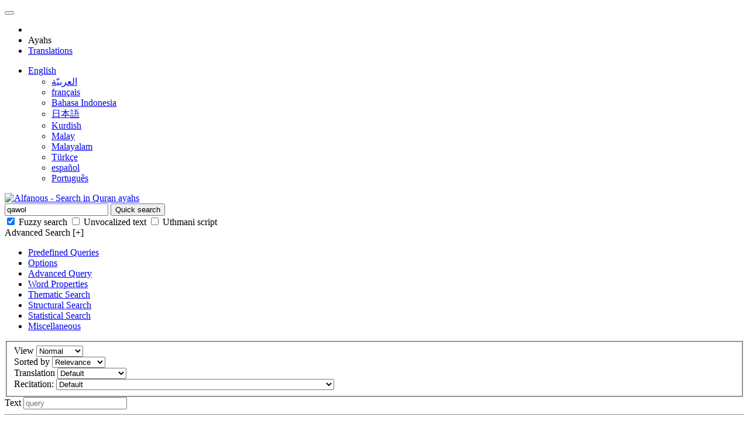

--- FILE ---
content_type: text/html; charset=utf-8
request_url: https://www.alfanous.org/en/?action=search&page=1&query=qawol
body_size: 31601
content:














<!DOCTYPE html>
<html dir="ltr" lang="en">
<head>
    <meta http-equiv="Content-Type" content="text/html; charset=utf-8"/>

    <title>qawol - Quran Ayah Search - Alfanous</title>

<meta property="og:site_name" content="Alfanous" />
<meta property="og:title" content="qawol - Quran Ayah Search" />
<meta property="og:description" content="&quot;Alfanous search results searching in aya looking for the query qawol, the page 1, the view normal, the script , and the translation . The fuzzy search is activated." />

<!--    <script async src="https://pagead2.googlesyndication.com/pagead/js/adsbygoogle.js?client=ca-pub-6217635737872112"
     crossorigin="anonymous"></script> -->

    <meta name="description" content="&quot;Alfanous search results searching in aya looking for the query qawol, the page 1, the view normal, the script , and the translation . The fuzzy search is activated.">
    <meta name="google-site-verification" content="SqRr5YSggCEdzVRxx1KuWWwKmtctzUoxuYTCLV1Vbwo"/>
    <meta name="keywords" content="search in quran,search in holy quran,search in holy quran by word,search a word in quran,
search ayas in noble quran,text search in quran,search holy quran words,search an aya of holy quran,
search engine in holy quran,quranic search engine,search aya in mushaf,
search an aya in quran,search a word in quran,quran,forqan,koran,
search,search engine,ayates,surates,advanced,
statistics, linguistic,information retrieval,natural language processing,
words,Lantern,alfanous,
 كلام,  نطق,  بالقول,  قولكم,  قول,  قوله,  قولهم,  وقولهم,  الأقاويل,  قولا, 
, normal view, 
 fuzzy search, 
 order, English"/>
    <meta name="author"
          content="Assem Chelli, Ahmed Ramadan, Abdellah Chelli, Mouad Debbar, Walid Ziouche, Islam Azzedine Mennouchi, Muslih Alaqaad"/>
    <meta name="robots" content="index,follow"/>

    <link rel="icon"  type="image/png"  href="/static/shared/img/icon/icon_32_a.png" sizes="32x32">
    <link rel="shortcut icon"  type="image/png"  href="/static/shared/img/icon/icon_16_a.png">

    <link rel="canonical"
          href="https://www.alfanous.org/en/aya/?query=qawol"/>
    <link rel="alternate"
          href="https://www.alfanous.org/aya/?action=search&amp;query=qawol&amp;page=1"
          hreflang="x-default"/>
    
        
            <link rel="alternate" href="https://www.alfanous.org/ar/aya/?query=qawol"
                  hreflang="ar"/>
        
    
        
            <link rel="alternate" href="https://www.alfanous.org/en/aya/?query=qawol"
                  hreflang="en"/>
        
    
        
            <link rel="alternate" href="https://www.alfanous.org/fr/aya/?query=qawol"
                  hreflang="fr"/>
        
    
        
            <link rel="alternate" href="https://www.alfanous.org/id/aya/?query=qawol"
                  hreflang="id"/>
        
    
        
            <link rel="alternate" href="https://www.alfanous.org/ja/aya/?query=qawol"
                  hreflang="ja"/>
        
    
        
            <link rel="alternate" href="https://www.alfanous.org/ku/aya/?query=qawol"
                  hreflang="ku"/>
        
    
        
            <link rel="alternate" href="https://www.alfanous.org/ms/aya/?query=qawol"
                  hreflang="ms"/>
        
    
        
            <link rel="alternate" href="https://www.alfanous.org/ml/aya/?query=qawol"
                  hreflang="ml"/>
        
    
        
            <link rel="alternate" href="https://www.alfanous.org/tr/aya/?query=qawol"
                  hreflang="tr"/>
        
    
        
            <link rel="alternate" href="https://www.alfanous.org/es/aya/?query=qawol"
                  hreflang="es"/>
        
    
        
            <link rel="alternate" href="https://www.alfanous.org/pt/aya/?query=qawol"
                  hreflang="pt"/>
        
    
    
    
  
    








  
	<link rel="next" href="?query=qawol&amp;action=search&amp;fuzzy=True&amp;page=2&amp;unit=aya&amp;view=normal" />
  


  

    <link rel="search" type="application/opensearchdescription+xml" title="Alfanous" href="/opensearch.xml"/>


    <meta name="viewport" content="width=device-width, initial-scale=1.0"/>



    <!-- Bootstrap -->
    
        <link id="skin_css" href="/static/ltr/css/bootstrap_default.min.css" rel="stylesheet">
        <link href="/static/ltr/css/bootstrap-responsive.min.css" rel="stylesheet">
        

    

     

    <!-- custom html select items -->
    <link href="/static/shared/css/bootstrap-select.min.css" rel="stylesheet">

    <!-- v-keyboard css -->
    <link href="/static/shared/css/keyboard.css" rel="stylesheet">

     

    

    

    <link rel="stylesheet" href="/static/shared/css/font-awesome.min.css">

    <!-- Custom Alfanous CSS -->
    <link href="/static/shared/css/style.css" rel="stylesheet">


    <link href="/static/shared/css/printability.css" rel="stylesheet" media="print">

    

    <!--  conditional css style -->
    <style rel="stylesheet">
        @media (min-width: 768px) {
            .keyboardInputInitiator {

            left: 195px;
            }
        }

        @media (max-width: 767px) {
            .keyboardInputInitiator {
            right: 40px;
            }
        }

    </style>


    
    
    
         


  <script type="application/ld+json">
        {
         "@context": "http://schema.org",
         "@type": "BreadcrumbList",
         
         "itemListElement":
         [
           
          {
           "@type": "ListItem",
           "position": 1,
           "item":
           {
            "@id": "?query=gid:3565",
            "name": 
                          "Al-Ahzab 32"
                        ,
            "alternateName": 
                          "الأحزاب 32"
                        ,
            "description":"يَا نِسَاءَ النَّبِيِّ لَسْتُنَّ كَأَحَدٍ مِنَ النِّسَاءِ إِنِ اتَّقَيْتُنَّ فَلَا تَخْضَعْنَ &lt;span class=&quot;match term0&quot;&gt;بِالْقَوْلِ&lt;/span&gt; فَيَطْمَعَ الَّذِي فِي قَلْبِهِ مَرَضٌ وَقُلْنَ &lt;span class=&quot;match term1&quot;&gt;قَوْلًا&lt;/span&gt; مَعْرُوفًا",
            "url":"https://www.alfanous.org/en/aya/fuzzy=True&action=search&query=sura%3A%22Al-Ahzab%22+%2B+aya_id%3A32&page=1&unit=aya&view=normal",
            "sameAs": "https://www.alfanous.org/en/aya/fuzzy=True&action=search&query=sura_arabic%3A%22%D8%A7%D9%84%D8%A3%D8%AD%D8%B2%D8%A7%D8%A8%22+%2B+aya_id%3A32&page=1&unit=aya&view=normal"
            }
          },
           
          {
           "@type": "ListItem",
           "position": 2,
           "item":
           {
            "@id": "?query=gid:1265",
            "name": 
                          "At-Tawba 30"
                        ,
            "alternateName": 
                          "التوبة 30"
                        ,
            "description":"وَقَالَتِ الْيَهُودُ عُزَيْرٌ ابْنُ اللَّهِ وَقَالَتِ النَّصَارَى الْمَسِيحُ ابْنُ اللَّهِ ذَلِكَ &lt;span class=&quot;match term0&quot;&gt;قَوْلُهُمْ&lt;/span&gt; بِأَفْوَاهِهِمْ يُضَاهِئُونَ &lt;span class=&quot;match term1&quot;&gt;قَوْلَ&lt;/span&gt; الَّذِينَ كَفَرُوا مِنْ قَبْلُ قَاتَلَهُمُ اللَّهُ أَنَّى يُؤْفَكُونَ",
            "url":"https://www.alfanous.org/en/aya/fuzzy=True&action=search&query=sura%3A%22At-Tawba%22+%2B+aya_id%3A30&page=1&unit=aya&view=normal",
            "sameAs": "https://www.alfanous.org/en/aya/fuzzy=True&action=search&query=sura_arabic%3A%22%D8%A7%D9%84%D8%AA%D9%88%D8%A8%D8%A9%22+%2B+aya_id%3A30&page=1&unit=aya&view=normal"
            }
          },
           
          {
           "@type": "ListItem",
           "position": 3,
           "item":
           {
            "@id": "?query=gid:5367",
            "name": 
                          "Al-Haaqqa 44"
                        ,
            "alternateName": 
                          "الحاقة 44"
                        ,
            "description":"وَلَوْ تَقَوَّلَ عَلَيْنَا بَعْضَ &lt;span class=&quot;match term0&quot;&gt;الْأَقَاوِيلِ&lt;/span&gt;",
            "url":"https://www.alfanous.org/en/aya/fuzzy=True&action=search&query=sura%3A%22Al-Haaqqa%22+%2B+aya_id%3A44&page=1&unit=aya&view=normal",
            "sameAs": "https://www.alfanous.org/en/aya/fuzzy=True&action=search&query=sura_arabic%3A%22%D8%A7%D9%84%D8%AD%D8%A7%D9%82%D8%A9%22+%2B+aya_id%3A44&page=1&unit=aya&view=normal"
            }
          },
           
          {
           "@type": "ListItem",
           "position": 4,
           "item":
           {
            "@id": "?query=gid:649",
            "name": 
                          "An-Nisa&#39; 156"
                        ,
            "alternateName": 
                          "النساء 156"
                        ,
            "description":"وَبِكُفْرِهِمْ &lt;span class=&quot;match term0&quot;&gt;وَقَوْلِهِمْ&lt;/span&gt; عَلَى مَرْيَمَ بُهْتَانًا عَظِيمًا",
            "url":"https://www.alfanous.org/en/aya/fuzzy=True&action=search&query=sura%3A%22An-Nisa%27%22+%2B+aya_id%3A156&page=1&unit=aya&view=normal",
            "sameAs": "https://www.alfanous.org/en/aya/fuzzy=True&action=search&query=sura_arabic%3A%22%D8%A7%D9%84%D9%86%D8%B3%D8%A7%D8%A1%22+%2B+aya_id%3A156&page=1&unit=aya&view=normal"
            }
          },
           
          {
           "@type": "ListItem",
           "position": 5,
           "item":
           {
            "@id": "?query=gid:5254",
            "name": 
                          "Al-Mulk 13"
                        ,
            "alternateName": 
                          "الملك 13"
                        ,
            "description":"وَأَسِرُّوا &lt;span class=&quot;match term0&quot;&gt;قَوْلَكُمْ&lt;/span&gt; أَوِ اجْهَرُوا بِهِ إِنَّهُ عَلِيمٌ بِذَاتِ الصُّدُورِ",
            "url":"https://www.alfanous.org/en/aya/fuzzy=True&action=search&query=sura%3A%22Al-Mulk%22+%2B+aya_id%3A13&page=1&unit=aya&view=normal",
            "sameAs": "https://www.alfanous.org/en/aya/fuzzy=True&action=search&query=sura_arabic%3A%22%D8%A7%D9%84%D9%85%D9%84%D9%83%22+%2B+aya_id%3A13&page=1&unit=aya&view=normal"
            }
          },
           
          {
           "@type": "ListItem",
           "position": 6,
           "item":
           {
            "@id": "?query=gid:2510",
            "name": 
                          "Al-Anbiyaa 27"
                        ,
            "alternateName": 
                          "الأنبياء 27"
                        ,
            "description":"لَا يَسْبِقُونَهُ &lt;span class=&quot;match term0&quot;&gt;بِالْقَوْلِ&lt;/span&gt; وَهُمْ بِأَمْرِهِ يَعْمَلُونَ",
            "url":"https://www.alfanous.org/en/aya/fuzzy=True&action=search&query=sura%3A%22Al-Anbiyaa%22+%2B+aya_id%3A27&page=1&unit=aya&view=normal",
            "sameAs": "https://www.alfanous.org/en/aya/fuzzy=True&action=search&query=sura_arabic%3A%22%D8%A7%D9%84%D8%A3%D9%86%D8%A8%D9%8A%D8%A7%D8%A1%22+%2B+aya_id%3A27&page=1&unit=aya&view=normal"
            }
          },
           
          {
           "@type": "ListItem",
           "position": 7,
           "item":
           {
            "@id": "?query=gid:2355",
            "name": 
                          "Ta-ha 7"
                        ,
            "alternateName": 
                          "طه 7"
                        ,
            "description":"وَإِنْ تَجْهَرْ &lt;span class=&quot;match term0&quot;&gt;بِالْقَوْلِ&lt;/span&gt; فَإِنَّهُ يَعْلَمُ السِّرَّ وَأَخْفَى",
            "url":"https://www.alfanous.org/en/aya/fuzzy=True&action=search&query=sura%3A%22Ta-ha%22+%2B+aya_id%3A7&page=1&unit=aya&view=normal",
            "sameAs": "https://www.alfanous.org/en/aya/fuzzy=True&action=search&query=sura_arabic%3A%22%D8%B7%D9%87%22+%2B+aya_id%3A7&page=1&unit=aya&view=normal"
            }
          },
           
          {
           "@type": "ListItem",
           "position": 8,
           "item":
           {
            "@id": "?query=gid:4683",
            "name": 
                          "Adh-Dhariyat 8"
                        ,
            "alternateName": 
                          "الذاريات 8"
                        ,
            "description":"إِنَّكُمْ لَفِي &lt;span class=&quot;match term0&quot;&gt;قَوْلٍ&lt;/span&gt; مُخْتَلِفٍ",
            "url":"https://www.alfanous.org/en/aya/fuzzy=True&action=search&query=sura%3A%22Adh-Dhariyat%22+%2B+aya_id%3A8&page=1&unit=aya&view=normal",
            "sameAs": "https://www.alfanous.org/en/aya/fuzzy=True&action=search&query=sura_arabic%3A%22%D8%A7%D9%84%D8%B0%D8%A7%D8%B1%D9%8A%D8%A7%D8%AA%22+%2B+aya_id%3A8&page=1&unit=aya&view=normal"
            }
          },
           
          {
           "@type": "ListItem",
           "position": 9,
           "item":
           {
            "@id": "?query=gid:5520",
            "name": 
                          "Al-Muddathir 25"
                        ,
            "alternateName": 
                          "المدثر 25"
                        ,
            "description":"إِنْ هَذَا إِلَّا &lt;span class=&quot;match term0&quot;&gt;قَوْلُ&lt;/span&gt; الْبَشَرِ",
            "url":"https://www.alfanous.org/en/aya/fuzzy=True&action=search&query=sura%3A%22Al-Muddathir%22+%2B+aya_id%3A25&page=1&unit=aya&view=normal",
            "sameAs": "https://www.alfanous.org/en/aya/fuzzy=True&action=search&query=sura_arabic%3A%22%D8%A7%D9%84%D9%85%D8%AF%D8%AB%D8%B1%22+%2B+aya_id%3A25&page=1&unit=aya&view=normal"
            }
          },
           
          {
           "@type": "ListItem",
           "position": 10,
           "item":
           {
            "@id": "?query=gid:3819",
            "name": 
                          "As-Saaffat 31"
                        ,
            "alternateName": 
                          "الصافات 31"
                        ,
            "description":"فَحَقَّ عَلَيْنَا &lt;span class=&quot;match term0&quot;&gt;قَوْلُ&lt;/span&gt; رَبِّنَا إِنَّا لَذَائِقُونَ",
            "url":"https://www.alfanous.org/en/aya/fuzzy=True&action=search&query=sura%3A%22As-Saaffat%22+%2B+aya_id%3A31&page=1&unit=aya&view=normal",
            "sameAs": "https://www.alfanous.org/en/aya/fuzzy=True&action=search&query=sura_arabic%3A%22%D8%A7%D9%84%D8%B5%D8%A7%D9%81%D8%A7%D8%AA%22+%2B+aya_id%3A31&page=1&unit=aya&view=normal"
            }
          }
           

         ]
        }
        </script>
    


</head>
<body>


<!-- Fixed navbar -->
<nav>
    <div class='navbar navbar-inverse navbar-fixed-top'>
        <div class="navbar-inner ">
            <div class="container">
                <button type="button" class="btn btn-navbar" data-toggle="collapse" data-target=".nav-collapse">
                    <span class="icon-bar"></span>
                    <span class="icon-bar"></span>
                    <span class="icon-bar"></span>
                </button>
                <a class="brand" href="#"></a>
                <div class="nav-collapse collapse">
                    <ul class="nav">
                        <li><a href="/en/"><i class="icon-home icon-large"></i></a></li>
                        
                        
                        <li class="active"><a>Ayahs</a></li>
                        
                        
                        
                        <li><a href="/en/translation/">Translations</a></li>
                        
                        

                    </ul>
                    
                        <ul class="nav pull-right">
                    
                    <li class="dropdown">
                        <a href="#" class="dropdown-toggle" data-toggle="dropdown">English<b class="caret"></b></a>
                        <ul class="dropdown-menu">
                            
                                
                                    
                                        <li>
                                            <a href="/ar/aya/?action=search&amp;query=qawol&amp;page=1">العربيّة</a>
                                        </li>
                                    
                                
                            
                                
                            
                                
                                    
                                        <li>
                                            <a href="/fr/aya/?action=search&amp;query=qawol&amp;page=1">français</a>
                                        </li>
                                    
                                
                            
                                
                                    
                                        <li>
                                            <a href="/id/aya/?action=search&amp;query=qawol&amp;page=1">Bahasa Indonesia</a>
                                        </li>
                                    
                                
                            
                                
                                    
                                        <li>
                                            <a href="/ja/aya/?action=search&amp;query=qawol&amp;page=1">日本語</a>
                                        </li>
                                    
                                
                            
                                
                                    
                                        <li>
                                            <a href="/ku/aya/?action=search&amp;query=qawol&amp;page=1">Kurdish</a>
                                        </li>
                                    
                                
                            
                                
                                    
                                        <li>
                                            <a href="/ms/aya/?action=search&amp;query=qawol&amp;page=1">Malay</a>
                                        </li>
                                    
                                
                            
                                
                                    
                                        <li>
                                            <a href="/ml/aya/?action=search&amp;query=qawol&amp;page=1">Malayalam</a>
                                        </li>
                                    
                                
                            
                                
                                    
                                        <li>
                                            <a href="/tr/aya/?action=search&amp;query=qawol&amp;page=1">Türkçe</a>
                                        </li>
                                    
                                
                            
                                
                                    
                                        <li>
                                            <a href="/es/aya/?action=search&amp;query=qawol&amp;page=1">español</a>
                                        </li>
                                    
                                
                            
                                
                                    
                                        <li>
                                            <a href="/pt/aya/?action=search&amp;query=qawol&amp;page=1">Português</a>
                                        </li>
                                    
                                
                            
                             </ul>
                    </li>
                    </ul>
                </div><!--/.nav-collapse -->
            </div>
        </div>
    </div>
</nav>
<!-- End fixed navbar -->

<div class="container content">
    <div class="row">
        <!--main-->
        <div class="row offset0 span12 text-center">
            <div class="span12">
                <a class="logo" href="/en/aya/">
                    
                        <img src="/static/shared/img/logo_aya_en.webp"
                             alt="Alfanous - Search in Quran ayahs" style="height: 154; width: 420;">
                    
                </a>


                <form class="form-search" id="form" name="form" method="GET"
                      action="/en/aya/">

                    <div class="input-append text-right">

                        <input id="appendedInputButtons" name="query" class="search-query enter keyboardInput"
                               placeholder="search query here ..." type="text" value="qawol"
                               data-provide="typeahead" autocomplete="on"
                               data-source=""
                               required="required"
                        />

                        <button type="submit" class="btn btn-success search-query"
                                onclick="$('#form').submit(); return false;">
                            <i class="icon-search"></i>
                            <span class="hidden-phone">Quick search</span>
                        </button>


                    </div>
                    
                        
<!-- Multiple Checkboxes -->
<div class="control-group ">
  <div class="controls">
    <label class="checkbox inline">
      
      <input type="checkbox"  name="fuzzy" value="True" checked />
      Fuzzy search
    </label>
    <label class="checkbox  inline">
      <input type="checkbox" name="vocalized" value="False"  /> 
      Unvocalized text
    </label>
    <label class="checkbox inline">
      <input type="checkbox" name="script" value="uthmani"  /> 
      Uthmani script
    </label>
  </div>
</div>

<!-- Advanced option -->
<div class="advanced-search text-center" data-toggle="tooltip">
  <a class="text-center show_hide">
      <i class="icon-wrench"></i>
      Advanced Search [+]
  </a>
</div>

<div class="row slidingForm well well-small tabbable tabs-left">
  <ul id="advanced_search_panel" class="nav nav-tabs text-left ">
      <li class=""><a href="#advanced_search_predef" data-toggle="tab"><i
              class="icon-magic"></i> <span
              class="hidden-phone">Predefined Queries</span></a></li>
      <li class="active">
          <a href="#advanced_search_options" data-toggle="tab"><i class="icon-cog"></i> <span
                  class="hidden-phone">Options</span></a>
      </li>
      <li>
          <a href="#advanced_search_advanced_query" data-toggle="tab"><i
                  class="icon-asterisk"></i> <span
                  class="hidden-phone">Advanced Query</span></a>
      </li>
      <li>
          <a href="#advanced_search_linguistic" data-toggle="tab"><i class="icon-font"></i>
              <span class="hidden-phone">Word Properties</span></a>
      </li>
      <li class=""><a href="#advanced_search_thematic" data-toggle="tab"><i
              class="icon-book"></i> <span
              class="hidden-phone">Thematic Search</span></a></li>
      <li class=""><a href="#advanced_search_structural" data-toggle="tab"><i
              class="icon-sitemap"></i> <span
              class="hidden-phone">Structural Search</span></a></li>
      <li class=""><a href="#advanced_search_statistic" data-toggle="tab"><i
              class="icon-bar-chart"></i> <span
              class="hidden-phone">Statistical Search</span></a></li>
      <li class="hidden"><a href="#advanced_search_misc" data-toggle="tab"><i
              class="icon-ellipsis-horizontal"></i> <span
              class="hidden-phone">Miscellaneous</span></a></li>
  </ul>

  <div class=" tab-content well">
      <div class=" tab-pane active" id="advanced_search_options">
          <fieldset class="">
              
              <div class="control-group ">
                <div class="controls">
              
              <div class="input-prepend">
              <span class="add-on"><i class="icon-eye-open "></i></span>
              <span class="add-on hidden-phone">View</span>
              
              
                  <select id="view" name="view" class="input-xlarge text-left">
              
                  <option value="default" >Default</option>
                  <option value="minimal" >Minimal</option>
                  <option value="normal" selected>Normal</option>
                  <option value="full" >Full</option>
                  <option value="statistic" >Statitic</option>
                  <option value="linguistic" >Linguistic</option>
                  <option value="recitation" >Recitation</option>
                  </select>
              
                  </div>
                </div>
              
              
              </div>
              

              
              <div class="control-group">
                <div class="controls">
                <div class="input-prepend">
              <span class="add-on"><i class="icon-sort"></i></span>
              <span class="add-on hidden-phone">Sorted by</span>
                
              
                  <select id="sortedby" name="sortedby" class="input-xlarge text-left">
              
                  <option value="score" >Relevance</option>
                  <option value="mushaf" >Mus'haf</option>
                  <option value="tanzil" >Tanzil</option>
                  <option value="subject" >Topics</option>
                  <option value="ayalength" >Ayah length</option>
                  </select>
                  </div>
                </div>
              </div>
              

              
              <div class="control-group">
                <div class="controls">
                <div class="input-prepend">
              <span class="add-on"><i class="icon-globe"></i></span>
              <span class="add-on hidden-phone">Translation</span>
              
              
                  <select id="translation" name="translation" class="input-xlarge text-left">
              
                  <option value="en.transliteration">Default</option>
                  <option value="None" >No translation</option>
                  
                  <option value="am.sadiq" >am.sadiq</option>
                  
                  <option value="ar.muyassar" >ar.muyassar</option>
                  
                  <option value="az.musayev" >az.musayev</option>
                  
                  <option value="ber.mensur" >ber.mensur</option>
                  
                  <option value="bg.theophanov" >bg.theophanov</option>
                  
                  <option value="bn.hoque" >bn.hoque</option>
                  
                  <option value="bs.mlivo" >bs.mlivo</option>
                  
                  <option value="cs.nykl" >cs.nykl</option>
                  
                  <option value="de.zaidan" >de.zaidan</option>
                  
                  <option value="dv.divehi" >dv.divehi</option>
                  
                  <option value="en.shakir" >en.shakir</option>
                  
                  <option value="en.transliteration" >en.transliteration</option>
                  
                  <option value="es.cortes" >es.cortes</option>
                  
                  <option value="fa.sadeqi" >fa.sadeqi</option>
                  
                  <option value="fr.hamidullah" >fr.hamidullah</option>
                  
                  <option value="ha.gumi" >ha.gumi</option>
                  
                  <option value="hi.farooq" >hi.farooq</option>
                  
                  <option value="id.muntakhab" >id.muntakhab</option>
                  
                  <option value="it.piccardo" >it.piccardo</option>
                  
                  <option value="ja.japanese" >ja.japanese</option>
                  
                  <option value="ko.korean" >ko.korean</option>
                  
                  <option value="ml.abdulhameed" >ml.abdulhameed</option>
                  
                  <option value="ms.basmeih" >ms.basmeih</option>
                  
                  <option value="nl.siregar" >nl.siregar</option>
                  
                  <option value="no.berg" >no.berg</option>
                  
                  <option value="pl.bielawskiego" >pl.bielawskiego</option>
                  
                  <option value="pt.elhayek" >pt.elhayek</option>
                  
                  <option value="ro.grigore" >ro.grigore</option>
                  
                  <option value="ru.osmanov" >ru.osmanov</option>
                  
                  <option value="sd.amroti" >sd.amroti</option>
                  
                  <option value="so.abduh" >so.abduh</option>
                  
                  <option value="sq.ahmeti" >sq.ahmeti</option>
                  
                  <option value="sv.bernstrom" >sv.bernstrom</option>
                  
                  <option value="sw.barwani" >sw.barwani</option>
                  
                  <option value="ta.tamil" >ta.tamil</option>
                  
                  <option value="tg.ayati" >tg.ayati</option>
                  
                  <option value="th.thai" >th.thai</option>
                  
                  <option value="tr.ozturk" >tr.ozturk</option>
                  
                  <option value="tr.transliteration" >tr.transliteration</option>
                  
                  <option value="tt.nugman" >tt.nugman</option>
                  
                  <option value="ug.saleh" >ug.saleh</option>
                  
                  <option value="ur.qadri" >ur.qadri</option>
                  
                  <option value="uz.sodik" >uz.sodik</option>
                  
                  <option value="zh.majian" >zh.majian</option>
                  
                  </select>
                  </div>
                </div>
              </div>
              

              
              <div class="control-group">
                <div class="controls">
                  <div class="input-prepend">
              <span class="add-on"><i class="icon-play-circle"></i></span>
              <span class="add-on hidden-phone">Recitation:</span>
              
                  <select id="recitation" name="recitation" class="input-xlarge text-left">
              
                  <option value="14">Default</option>
                  <option value="0" >No recitation</option>
                  
                    
                        <option value="45" >(English) Translated by Sahih International Recited by Ibrahim Walk - 192kbps </option>
                    
                  
                    
                        <option value="54" >Salah Al Budair - 128kbps </option>
                    
                  
                    
                        <option value="42" >Mustafa Ismail - 48kbps </option>
                    
                  
                    
                        <option value="48" >(Persian) Translated by Fooladvand Recited by Hedayatfar - 64Kbps </option>
                    
                  
                    
                        <option value="43" >Saood bin Ibraaheem Ash-Shuraym - 64kbps </option>
                    
                  
                    
                        <option value="60" >(Warsh) Ibrahim Al-Dosary - 128kbps </option>
                    
                  
                    
                        <option value="61" >(Warsh) Yassin Al-Jazaery - 64kbps </option>
                    
                  
                    
                        <option value="62" >(Warsh) Abdul Basit - 128kbps </option>
                    
                  
                    
                        <option value="63" >(Urdu) Shamshad Ali Khan - 46kbps </option>
                    
                  
                    
                        <option value="64" >Karim Mansoori (Iran) - 40kbps </option>
                    
                  
                    
                        <option value="49" >Parhizgar_64Kbps - 64Kbps </option>
                    
                  
                    
                        <option value="52" >Muhsin Al Qasim - 192kbps </option>
                    
                  
                    
                        <option value="53" >Abdullaah 3awwaad Al-Juhaynee - 128kbps </option>
                    
                  
                    
                        <option value="24" >Hudhaify - 64kbps </option>
                    
                  
                    
                        <option value="25" >Hudhaify - 128kbps </option>
                    
                  
                    
                        <option value="26" >Ibrahim Akhdar - 32kbps </option>
                    
                  
                    
                        <option value="27" >Ibrahim Akhdar - 64kbps </option>
                    
                  
                    
                        <option value="20" >Husary - 128kbps </option>
                    
                  
                    
                        <option value="21" >Husary Mujawwad - 64kbps </option>
                    
                  
                    
                        <option value="22" >Husary Mujawwad - 128kbps </option>
                    
                  
                    
                        <option value="23" >Hudhaify - 32kbps </option>
                    
                  
                    
                        <option value="46" >MultiLanguage/Basfar Walk - 192kbps </option>
                    
                  
                    
                        <option value="47" >(Persian) Translated by Makarem Recited by Kabiri - 64Kbps </option>
                    
                  
                    
                        <option value="44" >Saood bin Ibraaheem Ash-Shuraym - 128kbps </option>
                    
                  
                    
                  
                    
                        <option value="28" >Maher Al Muaiqly - 64kbps </option>
                    
                  
                    
                        <option value="29" >Maher Al Muaiqly - 128kbps </option>
                    
                  
                    
                        <option value="40" >Muhammad Jibreel - 64kbps </option>
                    
                  
                    
                        <option value="41" >Muhammad Jibreel - 128kbps </option>
                    
                  
                    
                        <option value="1" >Abdul Basit Murattal - 64kbps </option>
                    
                  
                    
                        <option value="3" >Abdul Basit Mujawwad - 128kbps </option>
                    
                  
                    
                        <option value="2" >Abdul Basit Murattal - 192kbps </option>
                    
                  
                    
                        <option value="5" >Abdullah Basfar - 64kbps </option>
                    
                  
                    
                        <option value="4" >Abdullah Basfar - 32kbps </option>
                    
                  
                    
                        <option value="7" >Abdurrahmaan As-Sudais - 64kbps </option>
                    
                  
                    
                        <option value="6" >Abdullah Basfar - 192kbps </option>
                    
                  
                    
                        <option value="9" >AbdulSamad QuranExplorer.Com - 64kbps </option>
                    
                  
                    
                        <option value="8" >Abdurrahmaan As-Sudais - 192kbps </option>
                    
                  
                    
                        <option value="51" >Salaah AbdulRahman Bukhatir - 128kbps </option>
                    
                  
                    
                        <option value="56" >Ahmed Neana - 128kbps </option>
                    
                  
                    
                        <option value="39" >Muhammad Ayyoub - 32kbps </option>
                    
                  
                    
                        <option value="38" >Muhammad Ayyoub - 64kbps </option>
                    
                  
                    
                        <option value="59" >Mahmoud Ali Al-Banna - 32kbps </option>
                    
                  
                    
                        <option value="58" >Khalefa Al-Tunaiji - 64kbps </option>
                    
                  
                    
                        <option value="11" >Abu Bakr Ash-Shaatree - 128kbps </option>
                    
                  
                    
                        <option value="10" >Abu Bakr Ash-Shaatree - 64kbps </option>
                    
                  
                    
                        <option value="13" >Ahmed ibn Ali al-Ajamy KetabAllah.Net - 128kbps </option>
                    
                  
                    
                        <option value="12" >Ahmed ibn Ali al-Ajamy QuranExplorer.Com - 64kbps </option>
                    
                  
                    
                        <option value="15" >Alafasy - 128kbps </option>
                    
                  
                    
                        <option value="14" >Alafasy - 64kbps </option>
                    
                  
                    
                        <option value="17" >Hani Rifai - 64kbps </option>
                    
                  
                    
                        <option value="16" >Ghamadi - 40kbps </option>
                    
                  
                    
                        <option value="19" >Husary - 64kbps </option>
                    
                  
                    
                        <option value="18" >Hani Rifai - 192kbps </option>
                    
                  
                    
                        <option value="31" >Menshawi - 32kbps </option>
                    
                  
                    
                        <option value="30" >Menshawi - 16kbps </option>
                    
                  
                    
                        <option value="37" >Muhammad Ayyoub - 128kbps </option>
                    
                  
                    
                        <option value="36" >Mohammad al Tablaway - 128kbps </option>
                    
                  
                    
                        <option value="35" >Mohammad al Tablaway - 64kbps </option>
                    
                  
                    
                        <option value="34" >Minshawy Murattal - 128kbps </option>
                    
                  
                    
                        <option value="33" >Minshawy Mujawwad - 192kbps </option>
                    
                  
                    
                        <option value="55" >Abdullah Matroud - 128kbps </option>
                    
                  
                    
                        <option value="32" >Minshawy Mujawwad - 64kbps </option>
                    
                  
                    
                        <option value="57" >Muhammad AbdulKareem - 128kbps </option>
                    
                  
                    
                        <option value="50" >Balayev - 64Kbps </option>
                    
                  
                  </select>
                  </div>
                </div>
              </div>
              
          </fieldset>

      </div>
      <div class="tab-pane text-left" id="advanced_search_advanced_query">

          											<span class="row-fluid">
												<span class="span3">Text</span> 
												<input id="advanced_search_advanced_query_text" type="text" placeholder="query"  class="span9 input-medium ">
											</span>
											<hr />
											<label class="radio">
										  		<input type="radio" name="advanced_search_advanced_query_optionsRadios" id="advanced_search_advanced_query_optionsRadios1" form="" value="phrase" checked>
											  	Phrase search " "
											</label><br />
			
											<label class="radio">
											  <input type="radio" name="advanced_search_advanced_query_optionsRadios" id="advanced_search_advanced_query_optionsRadios2" form="" value="partofwords">
											  Part of other words * *
											</label><br />
											<label class="radio">
											  <input type="radio" name="advanced_search_advanced_query_optionsRadios" id="advanced_search_advanced_query_optionsRadios3" form="" value="allwords">
											  All these words +
											</label><br />
											<label class="radio">
											  <input type="radio" name="advanced_search_advanced_query_optionsRadios" id="advanced_search_advanced_query_optionsRadios4" form="" value="somewords">
											  At least one of these words |
											</label><br />
											<label class="radio">
											  <input type="radio" name="advanced_search_advanced_query_optionsRadios" id="advanced_search_advanced_query_optionsRadios5" form="" value="exceptwords">
											  Except these words -
											</label><br />
											<label class="radio">
											  <input type="radio" name="advanced_search_advanced_query_optionsRadios" id="advanced_search_advanced_query_optionsRadios6" form="" value="synonyms">
											  Synonyms ~
											</label><br />
											<label class="radio">
											  <input type="radio" name="advanced_search_advanced_query_optionsRadios" id="advanced_search_advanced_query_optionsRadios7" form="" value="partialvocalization">
											  Partial vocalization ' '
											</label><br />
											<label class="radio">
											  <input type="radio" name="advanced_search_advanced_query_optionsRadios" id="advanced_search_advanced_query_optionsRadios8" form="" value="lightstemming">
											  Light Stemming >
											</label><br />
											<label class="radio">
											  <input type="radio" name="advanced_search_advanced_query_optionsRadios" id="advanced_search_advanced_query_optionsRadios9" form="" value="deepstemming">
											  Deep Stemming >>
											</label><br />
											<hr />
											
											<span class="row-fluid">
												<span class="span3"> Relation </span> 
												<select id="advanced_search_advanced_query_relation" class=" span9" >
												  <option value="replace">Replacement</option>
												  <option value="add">Addition</option>
												  <option value="and">Conjunction (AND)</option>
												  <option value="or">Disjunction (OR)</option>
												  <option value="andnot">Exception (ANDNOT)</option>
												</select>
											</span>
											<button class="btn btn-primary btn-block" type="button" 
											onclick="AddToSearchBar( prepare_advanced_query($('#advanced_search_advanced_query_text').val(),$('input:radio[name=advanced_search_advanced_query_optionsRadios]:checked').val()), $('#advanced_search_advanced_query_relation').val() );">
												Add to search bar
											</button>

      </div>
      <div class="tab-pane text-left" id="advanced_search_linguistic">
          											<span class="row-fluid">
												<span class="span3">Root</span> 
												<input id="advanced_search_linguitic_root" type="text" placeholder="arabic root eg: قول"  class="span9 input-medium ">
											</span>
											<span class="row-fluid">
												<span class="span3"> Type </span> 
												<select id="advanced_search_linguistic_type" class=" span9" >
												  <option value="فعل">Verb</option>
												  <option value="اسم">Noun</option>
												  <option value="أداة">Particle</option>
												</select>
											</span>
											<hr />
											
											<span class="row-fluid">
												<span class="span3"> Relation </span> 
												<select id="advanced_search_linguistic_relation" class=" span9" >
												  <option value="replace">Replacement</option>
												  <option value="add">Addition</option>
												  <option value="and">Conjunction (AND)</option>
												  <option value="or">Disjunction (OR)</option>
												  <option value="andnot">Exception (ANDNOT)</option>
												</select>
											</span>
											<button class="btn btn-primary btn-block" type="button" 
											onclick="AddToSearchBar( prepare_word_properties($('#advanced_search_linguitic_root').val(), $('#advanced_search_linguistic_type').val() ), $('#advanced_search_linguistic_relation').val() );">
												Add to search bar
											</button>
      </div>
      <div class="tab-pane text-left" id="advanced_search_thematic">
          											<span class="row-fluid">
												<span class="span3"> Chapter </span> 
												<select id="advanced_search_thematic_chapter" class=" span9" >
												
												  <option value="محمد"> محمد </option>
												
												  <option value="الإسلام"> الإسلام </option>
												
												  <option value="العامة"> العامة </option>
												
												  <option value="الله"> الله </option>
												
												  <option value="الأديان"> الأديان </option>
												
												  <option value="العلمية"> العلمية </option>
												
												  <option value="أركان"> أركان </option>
												
												  <option value="الأخلاق"> الأخلاق </option>
												
												  <option value="حقوق"> حقوق </option>
												
												  <option value="الأعمال"> الأعمال </option>
												
												  <option value="عليه"> عليه </option>
												
												  <option value="الآداب"> الآداب </option>
												
												  <option value="شعب"> شعب </option>
												
												  <option value="والكفر"> والكفر </option>
												
												  <option value="وصفاته"> وصفاته </option>
												
												  <option value="الاجتماعية"> الاجتماعية </option>
												
												  <option value="المذمومة"> المذمومة </option>
												
												  <option value="العلاقات"> العلاقات </option>
												
												  <option value="وبطلان"> وبطلان </option>
												
												  <option value="والموت"> والموت </option>
												
												  <option value="القرآن"> القرآن </option>
												
												  <option value="وسمات"> وسمات </option>
												
												  <option value="والشيطان"> والشيطان </option>
												
												  <option value="القرآني"> القرآني </option>
												
												  <option value="التاريخ"> التاريخ </option>
												
												  <option value="تعالى"> تعالى </option>
												
												  <option value="الجن"> الجن </option>
												
												  <option value="في"> في </option>
												
												  <option value="خاتم"> خاتم </option>
												
												  <option value="الشرك"> الشرك </option>
												
												  <option value="إلى"> إلى </option>
												
												  <option value="درجات"> درجات </option>
												
												  <option value="وسلم"> وسلم </option>
												
												  <option value="الإشارات"> الإشارات </option>
												
												  <option value="والنار"> والنار </option>
												
												  <option value="الأنبياء"> الأنبياء </option>
												
												  <option value="والقصص"> والقصص </option>
												
												  <option value="صلى"> صلى </option>
												
												  <option value="الكريم"> الكريم </option>
												
												  <option value="الجنة"> الجنة </option>
												
												  <option value="الدعوة"> الدعوة </option>
												
												  <option value="أهله"> أهله </option>
												
												  <option value="الإنسان"> الإنسان </option>
												
												  <option value="الإيمان"> الإيمان </option>
												
												  <option value="الجهاد"> الجهاد </option>
												
												  <option value="والرسل"> والرسل </option>
												
												  <option value="أسماء"> أسماء </option>
												
												  <option value="التوحيد"> التوحيد </option>
												
												  <option value="تقرير"> تقرير </option>
												
												  <option value="المحرمة"> المحرمة </option>
												
												</select>
											</span>




















											<hr />
											
											<span class="row-fluid">
												<span class="span3"> Relation </span> 
												<select id="advanced_search_thematic_relation" class=" span9" >
												  <option value="replace">Replacement</option>
												  <option value="add">Addition</option>
												  <option value="and">Conjunction (AND)</option>
												  <option value="or">Disjunction (OR)</option>
												  <option value="andnot">Exception (ANDNOT)</option>
												</select>
											</span>
											<button class="btn btn-primary btn-block" type="button" 
											onclick="AddToSearchBar( prepare_topics($('#advanced_search_thematic_chapter').val()), $('#advanced_search_thematic_relation').val() );">
												Add to search bar
											</button>
      </div>
      <div class="tab-pane text-left" id="advanced_search_structural">
          											<span class="row-fluid">
												<span class="span3"> Search in </span> 
												<select id="advanced_search_structural_unit" class=" span9" >
												  <option value="aya_id">Ayahs</option>
												  <option value="aya_gid">Ayahs (Global ID)</option>
												  <option value="sura_id">Surahs</option>
												  <option value="page">Pages</option>
												  <option value="hizb">Hizbs</option>
												  <option value="juz">Juz's</option>
												  <option value="ruku">Ruku's</option>
												  <option value="manzil">Manzils</option>
												</select>
											</span>
											
											<span class="row-fluid">
												<span class="span3"> From </span> 
												<INPUT id="advanced_search_structural_from" class="span9" TYPE="NUMBER" MIN="0" MAX="6236" STEP="1" VALUE="1" >
											</span>
											
											
											<span class="row-fluid">
												<span class="span3"> To </span> 
												<INPUT id="advanced_search_structural_to" class="span9" TYPE="NUMBER" MIN="0" MAX="6236" STEP="1" VALUE="1" >
											</span>
											<hr />
											<span class="row-fluid">
												<span class="span3"> Relation </span> 
												<select id="advanced_search_structural_relation" class=" span9" >
												  <option value="replace">Replacement</option>
												  <option value="add">Addition</option>
												  <option value="and">Conjunction (AND)</option>
												  <option value="or">Disjunction (OR)</option>
												  <option value="andnot">Exception (ANDNOT)</option>
												</select>
											</span>
											<button class="btn btn-primary btn-block" type="button" 
											onclick="AddToSearchBar( prepare_structures($('#advanced_search_structural_unit').val(), $('#advanced_search_structural_from').val(), $('#advanced_search_structural_to').val() ), $('#advanced_search_structural_relation').val() );">
												Add to search bar
											</button>
      </div>
      <div class="tab-pane text-left" id="advanced_search_statistic">
          											<span class="row-fluid">
												<span class="span3"> Number of </span> 
												<select id="advanced_search_statistical_basic_unit" class=" span9" >
												  <option value="l">letters</option>
												  <option value="w">words</option>
												  <option value="g">devine names</option>
												  <option value="a">ayahs</option>
												  <option value="r">ruku's</option>
												</select>
											</span>
											
											<span class="row-fluid">
												<span class="span3"> In </span> 
												<select id="advanced_search_statistical_global_unit" class=" span9" >
												  <option value="a">ayah</option>
												  <option value="s">surah</option>
												</select>
											</span>
											
											<span class="row-fluid">
												<span class="span3"> From </span> 
												<INPUT id="advanced_search_statistical_from" class="span9" TYPE="NUMBER" MIN="0" MAX="6236" STEP="1" VALUE="1" >
											</span>
											
											
											<span class="row-fluid">
												<span class="span3"> To </span> 
												<INPUT id="advanced_search_statistical_to" class="span9" TYPE="NUMBER" MIN="0" MAX="6236" STEP="1" VALUE="1" >
											</span>
											<hr />
											<span class="row-fluid">
												<span class="span3"> Relation </span> 
												<select id="advanced_search_statistical_relation" class=" span9" >
												  <option value="replace">Replacement</option>
												  <option value="add">Addition</option>
												  <option value="and">Conjunction (AND)</option>
												  <option value="or">Disjunction (OR)</option>
												  <option value="andnot">Exception (ANDNOT)</option>
												</select>
											</span>
											<button class="btn btn-primary btn-block" type="button" 
											onclick="AddToSearchBar( prepare_statistics($('#advanced_search_statistical_basic_unit').val(),$('#advanced_search_statistical_global_unit').val(), $('#advanced_search_statistical_from').val(), $('#advanced_search_statistical_to').val() ), $('#advanced_search_statistical_relation').val() );">
												Add to search bar
											</button>
      </div>
      <div class="tab-pane text-left" id="advanced_search_predef">
          
	<div class="row-fluid">
	        <div class="row-fluid">
			<span  class="span2"> Ayah:</span>
			<input class="span10" id="direct_access_aya_number" type="number" min="0" max="10"  value="1">
			</div>
			 <div class="row-fluid">
			    <span  class="span2"> Surah:</span>
				    <select  class="span10" id="direct_access_sura_name" >
				                                 
												    
												      <option value="tariq"> 
												        tariq 
												      </option>
												    
												      <option value="ya"> 
												        ya 
												      </option>
												    
												      <option value="ala"> 
												        ala 
												      </option>
												    
												      <option value="fatihah"> 
												        fatihah 
												      </option>
												    
												      <option value="ghafir"> 
												        ghafir 
												      </option>
												    
												      <option value="qasas"> 
												        qasas 
												      </option>
												    
												      <option value="fatir"> 
												        fatir 
												      </option>
												    
												      <option value="shura"> 
												        shura 
												      </option>
												    
												      <option value="tin"> 
												        tin 
												      </option>
												    
												      <option value="haaqqa"> 
												        haaqqa 
												      </option>
												    
												      <option value="hashr"> 
												        hashr 
												      </option>
												    
												      <option value="adh"> 
												        adh 
												      </option>
												    
												      <option value="ta"> 
												        ta 
												      </option>
												    
												      <option value="saff"> 
												        saff 
												      </option>
												    
												      <option value="naziat"> 
												        naziat 
												      </option>
												    
												      <option value="ibrahim"> 
												        ibrahim 
												      </option>
												    
												      <option value="ahqaf"> 
												        ahqaf 
												      </option>
												    
												      <option value="araa"> 
												        araa 
												      </option>
												    
												      <option value="rahman"> 
												        rahman 
												      </option>
												    
												      <option value="anfal"> 
												        anfal 
												      </option>
												    
												      <option value="shu"> 
												        shu 
												      </option>
												    
												      <option value="nisa"> 
												        nisa 
												      </option>
												    
												      <option value="naml"> 
												        naml 
												      </option>
												    
												      <option value="asr"> 
												        asr 
												      </option>
												    
												      <option value="nur"> 
												        nur 
												      </option>
												    
												      <option value="sajda"> 
												        sajda 
												      </option>
												    
												      <option value="takathur"> 
												        takathur 
												      </option>
												    
												      <option value="nuh"> 
												        nuh 
												      </option>
												    
												      <option value="waqi"> 
												        waqi 
												      </option>
												    
												      <option value="taghabun"> 
												        taghabun 
												      </option>
												    
												      <option value="rum"> 
												        rum 
												      </option>
												    
												      <option value="zalzala"> 
												        zalzala 
												      </option>
												    
												      <option value="ra"> 
												        ra 
												      </option>
												    
												      <option value="lail"> 
												        lail 
												      </option>
												    
												      <option value="jathiya"> 
												        jathiya 
												      </option>
												    
												      <option value="mulk"> 
												        mulk 
												      </option>
												    
												      <option value="fath"> 
												        fath 
												      </option>
												    
												      <option value="dukhan"> 
												        dukhan 
												      </option>
												    
												      <option value="kawthar"> 
												        kawthar 
												      </option>
												    
												      <option value="qamar"> 
												        qamar 
												      </option>
												    
												      <option value="fil"> 
												        fil 
												      </option>
												    
												      <option value="tur"> 
												        tur 
												      </option>
												    
												      <option value="hajj"> 
												        hajj 
												      </option>
												    
												      <option value="inshiqaq"> 
												        inshiqaq 
												      </option>
												    
												      <option value="ikhlas"> 
												        ikhlas 
												      </option>
												    
												      <option value="ash"> 
												        ash 
												      </option>
												    
												      <option value="insan"> 
												        insan 
												      </option>
												    
												      <option value="falaq"> 
												        falaq 
												      </option>
												    
												      <option value="baqarah"> 
												        baqarah 
												      </option>
												    
												      <option value="hadid"> 
												        hadid 
												      </option>
												    
												      <option value="muhammad"> 
												        muhammad 
												      </option>
												    
												      <option value="muddathir"> 
												        muddathir 
												      </option>
												    
												      <option value="ghashiya"> 
												        ghashiya 
												      </option>
												    
												      <option value="abasa"> 
												        abasa 
												      </option>
												    
												      <option value="masadd"> 
												        masadd 
												      </option>
												    
												      <option value="jinn"> 
												        jinn 
												      </option>
												    
												      <option value="maarij"> 
												        maarij 
												      </option>
												    
												      <option value="ahzab"> 
												        ahzab 
												      </option>
												    
												      <option value="takwir"> 
												        takwir 
												      </option>
												    
												      <option value="kahf"> 
												        kahf 
												      </option>
												    
												      <option value="munafiqun"> 
												        munafiqun 
												      </option>
												    
												      <option value="hijr"> 
												        hijr 
												      </option>
												    
												      <option value="hud"> 
												        hud 
												      </option>
												    
												      <option value="qadr"> 
												        qadr 
												      </option>
												    
												      <option value="tawba"> 
												        tawba 
												      </option>
												    
												      <option value="qalam"> 
												        qalam 
												      </option>
												    
												      <option value="mursalat"> 
												        mursalat 
												      </option>
												    
												      <option value="yusuf"> 
												        yusuf 
												      </option>
												    
												      <option value="yunus"> 
												        yunus 
												      </option>
												    
												      <option value="alaq"> 
												        alaq 
												      </option>
												    
												      <option value="nahl"> 
												        nahl 
												      </option>
												    
												      <option value="ha"> 
												        ha 
												      </option>
												    
												      <option value="mumtahina"> 
												        mumtahina 
												      </option>
												    
												      <option value="ma"> 
												        ma 
												      </option>
												    
												      <option value="furqan"> 
												        furqan 
												      </option>
												    
												      <option value="un"> 
												        un 
												      </option>
												    
												      <option value="maryam"> 
												        maryam 
												      </option>
												    
												      <option value="imran"> 
												        imran 
												      </option>
												    
												      <option value="fussilat"> 
												        fussilat 
												      </option>
												    
												      <option value="saba"> 
												        saba 
												      </option>
												    
												      <option value="raf"> 
												        raf 
												      </option>
												    
												      <option value="ad"> 
												        ad 
												      </option>
												    
												      <option value="shams"> 
												        shams 
												      </option>
												    
												      <option value="zumar"> 
												        zumar 
												      </option>
												    
												      <option value="am"> 
												        am 
												      </option>
												    
												      <option value="al"> 
												        al 
												      </option>
												    
												      <option value="muminoon"> 
												        muminoon 
												      </option>
												    
												      <option value="sad"> 
												        sad 
												      </option>
												    
												      <option value="mutaffifin"> 
												        mutaffifin 
												      </option>
												    
												      <option value="ar"> 
												        ar 
												      </option>
												    
												      <option value="at"> 
												        at 
												      </option>
												    
												      <option value="jumua"> 
												        jumua 
												      </option>
												    
												      <option value="idah"> 
												        idah 
												      </option>
												    
												      <option value="az"> 
												        az 
												      </option>
												    
												      <option value="adiyat"> 
												        adiyat 
												      </option>
												    
												      <option value="burooj"> 
												        burooj 
												      </option>
												    
												      <option value="talaq"> 
												        talaq 
												      </option>
												    
												      <option value="ankabut"> 
												        ankabut 
												      </option>
												    
												      <option value="najm"> 
												        najm 
												      </option>
												    
												      <option value="qaria"> 
												        qaria 
												      </option>
												    
												      <option value="dhuha"> 
												        dhuha 
												      </option>
												    
												      <option value="nas"> 
												        nas 
												      </option>
												    
												      <option value="humaza"> 
												        humaza 
												      </option>
												    
												      <option value="qaf"> 
												        qaf 
												      </option>
												    
												      <option value="israa"> 
												        israa 
												      </option>
												    
												      <option value="inshirah"> 
												        inshirah 
												      </option>
												    
												      <option value="sin"> 
												        sin 
												      </option>
												    
												      <option value="balad"> 
												        balad 
												      </option>
												    
												      <option value="muzzammil"> 
												        muzzammil 
												      </option>
												    
												      <option value="saaffat"> 
												        saaffat 
												      </option>
												    
												      <option value="tahrim"> 
												        tahrim 
												      </option>
												    
												      <option value="naba"> 
												        naba 
												      </option>
												    
												      <option value="fajr"> 
												        fajr 
												      </option>
												    
												      <option value="quraysh"> 
												        quraysh 
												      </option>
												    
												      <option value="kafirun"> 
												        kafirun 
												      </option>
												    
												      <option value="zukhruf"> 
												        zukhruf 
												      </option>
												    
												      <option value="mujadila"> 
												        mujadila 
												      </option>
												    
												      <option value="nasr"> 
												        nasr 
												      </option>
												    
												      <option value="qiyama"> 
												        qiyama 
												      </option>
												    
												      <option value="anbiyaa"> 
												        anbiyaa 
												      </option>
												    
												      <option value="luqman"> 
												        luqman 
												      </option>
												    
												      <option value="dhariyat"> 
												        dhariyat 
												      </option>
												    
												      <option value="infitar"> 
												        infitar 
												      </option>
												    
												      <option value="hujurat"> 
												        hujurat 
												      </option>
												    
												      <option value="bayyina"> 
												        bayyina 
												      </option>
												    
												 
												
				    </select>
			</div>
			<div class="row-fluid">
            <a onclick="AddToSearchBar(prepare_search_by_id($('#direct_access_sura_name').val(),$('#direct_access_aya_number').val()),'replace');$('#form').submit(); return false;" class="btn btn-inverse span12" type="button">Go!</a>
            </div>
			</div>
				<hr />
		<div>
			<div class="row-fluid">
			<span  class="span8"> All the derivations of the Arabic root:</span>

            <input class="span3" id="derivation_root" type="text"  value="قال" >

		 	 <a onclick="AddToSearchBar(prepare_search_by_root($('#derivation_root').val()),'replace');$('#form').submit(); return false;" class="btn btn-inverse span1" type="button">Go!</a>
	        </div>
	</div>
	<hr />
	<div class="row-fluid">
		 	 <a href='/?query=&action=search&fuzzy=True&page=1&unit=aya&view=normal' class="btn btn-inverse span12" type="button">The longest words in Quran?</a>
	</div>
    <hr />
	<div class="row-fluid">
		 	 <a href='/?query=&action=search&fuzzy=True&page=1&unit=aya&view=normal' class="btn btn-inverse span12" type="button">The shortest words in Quran?</a>

	</div>
    <hr />
	<div class="row-fluid">
	     <div class="row-fluid">
			    <span class="span10">All sajadate in Quran? </span>
		 	 <a href='/?query=sajda%3A%D9%86%D8%B9%D9%85&action=search&fuzzy=True&page=1&unit=aya&view=normal' class="btn btn-inverse span2" type="button">Go!</a>
		 	 </div>
	</div>
      </div>
  </div>


</div>

                    
                </form>
            </div><!--/span4-->

        </div><!--/row-->
        <!--/main-->
    </div>
    <div class="row-fluid">
        
	<div id="#search_result_static" class="row span11 offset1  text-center ">

		










			<!-- Suggestions-->
			


		
			
				<div class="tabbable well  well-small">  
				    
				    



<ul id="Keywords_Tab" class="nav nav-pills">
    <li class="active">
        <a href="#total_keywords" data-toggle="tab">
            Keywords (10)
        </a>
    </li>
    
        <li ">
                <a  href="#كلام"   data-toggle="tab">
                  كلام
                    
                </a>
        </li>
    
        <li  class="disabled" ">
                <a >
                  نطق
                    
                </a>
        </li>
    
        <li ">
                <a  href="#بالقول"   data-toggle="tab">
                  بالقول
                    
                </a>
        </li>
    
        <li ">
                <a  href="#قولكم"   data-toggle="tab">
                  قولكم
                    
                </a>
        </li>
    
        <li ">
                <a  href="#قول"   data-toggle="tab">
                  قول
                    
                </a>
        </li>
    
        <li ">
                <a  href="#قوله"   data-toggle="tab">
                  قوله
                    
                </a>
        </li>
    
        <li ">
                <a  href="#قولهم"   data-toggle="tab">
                  قولهم
                    
                </a>
        </li>
    
        <li ">
                <a  href="#وقولهم"   data-toggle="tab">
                  وقولهم
                    
                </a>
        </li>
    
        <li ">
                <a  href="#الأقاويل"   data-toggle="tab">
                  الأقاويل
                    
                </a>
        </li>
    
        <li ">
                <a  href="#قولا"   data-toggle="tab">
                  قولا
                    
                </a>
        </li>
    
</ul>


<div class="tab-content"> <!-- start tab-content -->

        <div class="tab-pane active" id="total_keywords">
            <table class="table table-striped table-bordered">
                <tr>
                    <td>
                        <span class="badge badge-info">
                            words
                        </span>
                        <span class='label '>
                            <i class="icon-th"> </i>
                        10
                        </span>
                        
                            <a class='label  label-success '
                                
                                    href='?query=%D9%83%D9%84%D8%A7%D9%85&action=search&fuzzy=True&page=1&unit=aya&view=normal'
                                >
                                        كلام
                                 
                            </a>
                        
                            <a class='label '
                                >
                                        نطق
                                 
                            </a>
                        
                            <a class='label  label-success '
                                
                                    href='?query=%D8%A8%D8%A7%D9%84%D9%82%D9%88%D9%84&action=search&fuzzy=True&page=1&unit=aya&view=normal'
                                >
                                        بالقول
                                 
                            </a>
                        
                            <a class='label  label-success '
                                
                                    href='?query=%D9%82%D9%88%D9%84%D9%83%D9%85&action=search&fuzzy=True&page=1&unit=aya&view=normal'
                                >
                                        قولكم
                                 
                            </a>
                        
                            <a class='label  label-success '
                                
                                    href='?query=%D9%82%D9%88%D9%84&action=search&fuzzy=True&page=1&unit=aya&view=normal'
                                >
                                        قول
                                 
                            </a>
                        
                            <a class='label  label-success '
                                
                                    href='?query=%D9%82%D9%88%D9%84%D9%87&action=search&fuzzy=True&page=1&unit=aya&view=normal'
                                >
                                        قوله
                                 
                            </a>
                        
                            <a class='label  label-success '
                                
                                    href='?query=%D9%82%D9%88%D9%84%D9%87%D9%85&action=search&fuzzy=True&page=1&unit=aya&view=normal'
                                >
                                        قولهم
                                 
                            </a>
                        
                            <a class='label  label-success '
                                
                                    href='?query=%D9%88%D9%82%D9%88%D9%84%D9%87%D9%85&action=search&fuzzy=True&page=1&unit=aya&view=normal'
                                >
                                        وقولهم
                                 
                            </a>
                        
                            <a class='label  label-success '
                                
                                    href='?query=%D8%A7%D9%84%D8%A3%D9%82%D8%A7%D9%88%D9%8A%D9%84&action=search&fuzzy=True&page=1&unit=aya&view=normal'
                                >
                                        الأقاويل
                                 
                            </a>
                        
                            <a class='label  label-success '
                                
                                    href='?query=%D9%82%D9%88%D9%84%D8%A7&action=search&fuzzy=True&page=1&unit=aya&view=normal'
                                >
                                        قولا
                                 
                            </a>
                        
                    </td>
                </tr>
                <tr>
                    <td>
                        <span class="badge badge-info">
                            occurances
                        </span>
                        <span class='label '>
                            <i class="icon-th"> </i>
                            55
                        </span>
                    </td>
                </tr>
                <tr>
                    <td>
                        <span class="badge badge-info">
                            vocalizations
                        </span>
                        <span class='label '>
                            <i class="icon-th"> </i>
                            16
                        </span>
                    </td>
                </tr>
            </table>
        </div>

        
            <div class="tab-pane" id="كلام">
                <table class="table table-striped table-bordered">
                    <tr>
                        <td>
                            <span class="badge badge-info">
                                occurances
                            </span>
                            <span class='label '>
                                <i class="icon-th"> </i>
                                3
                            </span>
                        </td>
                    </tr>
                    <tr>
                        <td>
                            <span class="badge badge-info">
                                ayates
                            </span>
                            <span class='label '>
                                <i class="icon-th"> </i>
                                3
                            </span>
                        </td>
                    </tr>
                    <tr>
                        <td>
                            <span class="badge badge-info">
                                vocalizations
                            </span>
                            <a href="?query=%D9%83%D9%84%D8%A7%D9%85&action=search&fuzzy=True&page=1&unit=aya&view=normal">
                                <span class='label label-warning'>
                                    <i class="icon-th"> </i>
                                    1
                                </span>
                            </a>
                            
                                
                                    <a href="?query=aya_%3A%D9%83%D9%8E%D9%84%D9%8E%D8%A7%D9%85%D9%8E&action=search&fuzzy=True&page=1&unit=aya&view=normal">
                                
                                        <span class='label label-success'>
                                                كَلَامَ
                                        </span>
                                    </a>
                            
                        </td>
                    </tr>
                    

                    
                        <tr>
                            <td>
                                <span class="badge badge-info">
                                    derivations
                                </span>
                                
                                    <a href="?query=%3E%D9%83%D9%84%D8%A7%D9%85&action=search&fuzzy=True&page=1&unit=aya&view=normal">
                                
                                        <span class='label label-warning'>
                                            <i class="icon-th"> </i>
                                            1
                                        </span>
                                    </a>
                                
                                    <a href="?query=%D9%83%D9%84%D8%A7%D9%85&action=search&fuzzy=True&page=1&unit=aya&view=normal">
                                        <span class='label label-success'>
                                            كلام
                                        </span>
                                    </a>
                                

                                
                            </td>
                        </tr>
                    
                    


                </table>
            </div>
        
            <div class="tab-pane" id="نطق">
                <table class="table table-striped table-bordered">
                    <tr>
                        <td>
                            <span class="badge badge-info">
                                occurances
                            </span>
                            <span class='label '>
                                <i class="icon-th"> </i>
                                0
                            </span>
                        </td>
                    </tr>
                    <tr>
                        <td>
                            <span class="badge badge-info">
                                ayates
                            </span>
                            <span class='label '>
                                <i class="icon-th"> </i>
                                0
                            </span>
                        </td>
                    </tr>
                    <tr>
                        <td>
                            <span class="badge badge-info">
                                vocalizations
                            </span>
                            <a href="?query=%D9%86%D8%B7%D9%82&action=search&fuzzy=True&page=1&unit=aya&view=normal">
                                <span class='label label-warning'>
                                    <i class="icon-th"> </i>
                                    0
                                </span>
                            </a>
                            
                        </td>
                    </tr>
                    

                    
                    


                </table>
            </div>
        
            <div class="tab-pane" id="بالقول">
                <table class="table table-striped table-bordered">
                    <tr>
                        <td>
                            <span class="badge badge-info">
                                occurances
                            </span>
                            <span class='label '>
                                <i class="icon-th"> </i>
                                5
                            </span>
                        </td>
                    </tr>
                    <tr>
                        <td>
                            <span class="badge badge-info">
                                ayates
                            </span>
                            <span class='label '>
                                <i class="icon-th"> </i>
                                5
                            </span>
                        </td>
                    </tr>
                    <tr>
                        <td>
                            <span class="badge badge-info">
                                vocalizations
                            </span>
                            <a href="?query=%D8%A8%D8%A7%D9%84%D9%82%D9%88%D9%84&action=search&fuzzy=True&page=1&unit=aya&view=normal">
                                <span class='label label-warning'>
                                    <i class="icon-th"> </i>
                                    1
                                </span>
                            </a>
                            
                                
                                    <a href="?query=aya_%3A%D8%A8%D9%90%D8%A7%D9%84%D9%92%D9%82%D9%8E%D9%88%D9%92%D9%84%D9%90&action=search&fuzzy=True&page=1&unit=aya&view=normal">
                                
                                        <span class='label label-success'>
                                                بِالْقَوْلِ
                                        </span>
                                    </a>
                            
                        </td>
                    </tr>
                    

                    
                        <tr>
                            <td>
                                <span class="badge badge-info">
                                    derivations
                                </span>
                                
                                    <a href="?query=%3E%D8%A8%D8%A7%D9%84%D9%82%D9%88%D9%84&action=search&fuzzy=True&page=1&unit=aya&view=normal">
                                
                                        <span class='label label-warning'>
                                            <i class="icon-th"> </i>
                                            8
                                        </span>
                                    </a>
                                
                                    <a href="?query=%D8%A8%D8%A7%D9%84%D9%82%D9%88%D9%84&action=search&fuzzy=True&page=1&unit=aya&view=normal">
                                        <span class='label label-success'>
                                            بالقول
                                        </span>
                                    </a>
                                
                                    <a href="?query=%D9%82%D9%88%D9%84%D9%87%D9%85&action=search&fuzzy=True&page=1&unit=aya&view=normal">
                                        <span class='label label-success'>
                                            قولهم
                                        </span>
                                    </a>
                                
                                    <a href="?query=%D9%82%D9%88%D9%84%D8%A7&action=search&fuzzy=True&page=1&unit=aya&view=normal">
                                        <span class='label label-success'>
                                            قولا
                                        </span>
                                    </a>
                                
                                    <a href="?query=%D9%88%D9%82%D9%88%D9%84%D9%87%D9%85&action=search&fuzzy=True&page=1&unit=aya&view=normal">
                                        <span class='label label-success'>
                                            وقولهم
                                        </span>
                                    </a>
                                
                                    <a href="?query=%D9%82%D9%88%D9%84&action=search&fuzzy=True&page=1&unit=aya&view=normal">
                                        <span class='label label-success'>
                                            قول
                                        </span>
                                    </a>
                                
                                    <a href="?query=%D9%82%D9%88%D9%84%D9%87&action=search&fuzzy=True&page=1&unit=aya&view=normal">
                                        <span class='label label-success'>
                                            قوله
                                        </span>
                                    </a>
                                
                                    <a href="?query=%D9%82%D9%88%D9%84%D9%83%D9%85&action=search&fuzzy=True&page=1&unit=aya&view=normal">
                                        <span class='label label-success'>
                                            قولكم
                                        </span>
                                    </a>
                                
                                    <a href="?query=%D8%A7%D9%84%D8%A3%D9%82%D8%A7%D9%88%D9%8A%D9%84&action=search&fuzzy=True&page=1&unit=aya&view=normal">
                                        <span class='label label-success'>
                                            الأقاويل
                                        </span>
                                    </a>
                                

                                
                                    
                                        <a href="?query=%3E%3E%D8%A8%D8%A7%D9%84%D9%82%D9%88%D9%84&action=search&fuzzy=True&page=1&unit=aya&view=normal">
                                    
                                            <span class='label label-important'>
                                                <i class="icon-th"> </i>
                                                +70
                                            </span>
                                        </a>
                                    
                                        <a href="?query=%D9%82%D9%84&action=search&fuzzy=True&page=1&unit=aya&view=normal">
                                            <span class='label label-inverse'>
                                                قل
                                            </span>
                                        </a>
                                    
                                        <a href="?query=%D9%84%D9%8A%D9%82%D9%88%D9%84%D9%86&action=search&fuzzy=True&page=1&unit=aya&view=normal">
                                            <span class='label label-inverse'>
                                                ليقولن
                                            </span>
                                        </a>
                                    
                                        <a href="?query=%D9%84%D9%82%D9%84%D9%86%D8%A7&action=search&fuzzy=True&page=1&unit=aya&view=normal">
                                            <span class='label label-inverse'>
                                                لقلنا
                                            </span>
                                        </a>
                                    
                                        <a href="?query=%D9%88%D8%AA%D9%82%D9%88%D9%84%D9%88%D9%86&action=search&fuzzy=True&page=1&unit=aya&view=normal">
                                            <span class='label label-inverse'>
                                                وتقولون
                                            </span>
                                        </a>
                                    
                                        <a href="?query=%D9%81%D9%8A%D9%82%D9%88%D9%84&action=search&fuzzy=True&page=1&unit=aya&view=normal">
                                            <span class='label label-inverse'>
                                                فيقول
                                            </span>
                                        </a>
                                    
                                        <a href="?query=%D9%88%D9%82%D9%84&action=search&fuzzy=True&page=1&unit=aya&view=normal">
                                            <span class='label label-inverse'>
                                                وقل
                                            </span>
                                        </a>
                                    
                                        <a href="?query=%D9%81%D9%8A%D9%82%D9%88%D9%84%D9%88%D9%86&action=search&fuzzy=True&page=1&unit=aya&view=normal">
                                            <span class='label label-inverse'>
                                                فيقولون
                                            </span>
                                        </a>
                                    
                                        <a href="?query=%D8%B3%D9%8A%D9%82%D9%88%D9%84%D9%88%D9%86&action=search&fuzzy=True&page=1&unit=aya&view=normal">
                                            <span class='label label-inverse'>
                                                سيقولون
                                            </span>
                                        </a>
                                    
                                        <a href="?query=%D9%8A%D9%82%D9%88%D9%84%D8%A7&action=search&fuzzy=True&page=1&unit=aya&view=normal">
                                            <span class='label label-inverse'>
                                                يقولا
                                            </span>
                                        </a>
                                    
                                        <a href="?query=%D9%82%D8%A7%D8%A6%D9%84%D9%87%D8%A7&action=search&fuzzy=True&page=1&unit=aya&view=normal">
                                            <span class='label label-inverse'>
                                                قائلها
                                            </span>
                                        </a>
                                    
                                        <a href="?query=%D9%81%D9%82%D9%88%D9%84%D9%88%D8%A7&action=search&fuzzy=True&page=1&unit=aya&view=normal">
                                            <span class='label label-inverse'>
                                                فقولوا
                                            </span>
                                        </a>
                                    
                                        <a href="?query=%D9%82%D8%A7%D9%84%D9%88%D8%A7&action=search&fuzzy=True&page=1&unit=aya&view=normal">
                                            <span class='label label-inverse'>
                                                قالوا
                                            </span>
                                        </a>
                                    
                                        <a href="?query=%D9%82%D8%A7%D9%84%D8%A7&action=search&fuzzy=True&page=1&unit=aya&view=normal">
                                            <span class='label label-inverse'>
                                                قالا
                                            </span>
                                        </a>
                                    
                                        <a href="?query=%D9%88%D8%A3%D9%82%D9%84&action=search&fuzzy=True&page=1&unit=aya&view=normal">
                                            <span class='label label-inverse'>
                                                وأقل
                                            </span>
                                        </a>
                                    
                                        <a href="?query=%D9%84%D9%8A%D9%82%D9%88%D9%84%D9%88%D8%A7&action=search&fuzzy=True&page=1&unit=aya&view=normal">
                                            <span class='label label-inverse'>
                                                ليقولوا
                                            </span>
                                        </a>
                                    
                                        <a href="?query=%D9%88%D9%82%D9%8A%D9%84%D9%87&action=search&fuzzy=True&page=1&unit=aya&view=normal">
                                            <span class='label label-inverse'>
                                                وقيله
                                            </span>
                                        </a>
                                    
                                        <a href="?query=%D9%81%D9%82%D9%84%D9%86%D8%A7&action=search&fuzzy=True&page=1&unit=aya&view=normal">
                                            <span class='label label-inverse'>
                                                فقلنا
                                            </span>
                                        </a>
                                    
                                        <a href="?query=%D9%88%D8%AA%D9%82%D9%88%D9%84&action=search&fuzzy=True&page=1&unit=aya&view=normal">
                                            <span class='label label-inverse'>
                                                وتقول
                                            </span>
                                        </a>
                                    
                                        <a href="?query=%D9%81%D9%82%D9%88%D9%84%D9%8A&action=search&fuzzy=True&page=1&unit=aya&view=normal">
                                            <span class='label label-inverse'>
                                                فقولي
                                            </span>
                                        </a>
                                    
                                        <a href="?query=%D9%88%D9%8A%D9%82%D9%88%D9%84%D9%88%D9%86&action=search&fuzzy=True&page=1&unit=aya&view=normal">
                                            <span class='label label-inverse'>
                                                ويقولون
                                            </span>
                                        </a>
                                    
                                        <a href="?query=%D9%88%D9%84%D9%8A%D9%82%D9%88%D9%84%D9%88%D8%A7&action=search&fuzzy=True&page=1&unit=aya&view=normal">
                                            <span class='label label-inverse'>
                                                وليقولوا
                                            </span>
                                        </a>
                                    
                                        <a href="?query=%D9%82%D8%A7%D9%84&action=search&fuzzy=True&page=1&unit=aya&view=normal">
                                            <span class='label label-inverse'>
                                                قال
                                            </span>
                                        </a>
                                    
                                        <a href="?query=%D9%88%D8%B3%D9%86%D9%82%D9%88%D9%84&action=search&fuzzy=True&page=1&unit=aya&view=normal">
                                            <span class='label label-inverse'>
                                                وسنقول
                                            </span>
                                        </a>
                                    
                                        <a href="?query=%D9%81%D8%AA%D9%82%D9%88%D9%84&action=search&fuzzy=True&page=1&unit=aya&view=normal">
                                            <span class='label label-inverse'>
                                                فتقول
                                            </span>
                                        </a>
                                    
                                        <a href="?query=%D8%AA%D9%82%D9%88%D9%84%D9%88%D8%A7&action=search&fuzzy=True&page=1&unit=aya&view=normal">
                                            <span class='label label-inverse'>
                                                تقولوا
                                            </span>
                                        </a>
                                    
                                        <a href="?query=%D8%B3%D9%8A%D9%82%D9%88%D9%84&action=search&fuzzy=True&page=1&unit=aya&view=normal">
                                            <span class='label label-inverse'>
                                                سيقول
                                            </span>
                                        </a>
                                    
                                        <a href="?query=%D9%82%D8%A7%D9%84%D8%AA&action=search&fuzzy=True&page=1&unit=aya&view=normal">
                                            <span class='label label-inverse'>
                                                قالت
                                            </span>
                                        </a>
                                    
                                        <a href="?query=%D9%81%D9%82%D8%A7%D9%84&action=search&fuzzy=True&page=1&unit=aya&view=normal">
                                            <span class='label label-inverse'>
                                                فقال
                                            </span>
                                        </a>
                                    
                                        <a href="?query=%D9%82%D9%84%D8%AA&action=search&fuzzy=True&page=1&unit=aya&view=normal">
                                            <span class='label label-inverse'>
                                                قلت
                                            </span>
                                        </a>
                                    
                                        <a href="?query=%D9%84%D9%86%D9%82%D9%88%D9%84%D9%86&action=search&fuzzy=True&page=1&unit=aya&view=normal">
                                            <span class='label label-inverse'>
                                                لنقولن
                                            </span>
                                        </a>
                                    
                                        <a href="?query=%D9%81%D9%82%D8%A7%D9%84%D9%88%D8%A7&action=search&fuzzy=True&page=1&unit=aya&view=normal">
                                            <span class='label label-inverse'>
                                                فقالوا
                                            </span>
                                        </a>
                                    
                                        <a href="?query=%D8%AA%D9%82%D9%88%D9%84&action=search&fuzzy=True&page=1&unit=aya&view=normal">
                                            <span class='label label-inverse'>
                                                تقول
                                            </span>
                                        </a>
                                    
                                        <a href="?query=%D9%88%D9%82%D8%A7%D9%84&action=search&fuzzy=True&page=1&unit=aya&view=normal">
                                            <span class='label label-inverse'>
                                                وقال
                                            </span>
                                        </a>
                                    
                                        <a href="?query=%D9%82%D8%A7%D9%84%D8%AA%D8%A7&action=search&fuzzy=True&page=1&unit=aya&view=normal">
                                            <span class='label label-inverse'>
                                                قالتا
                                            </span>
                                        </a>
                                    
                                        <a href="?query=%D9%88%D9%8A%D9%82%D9%88%D9%84%D9%88%D8%A7&action=search&fuzzy=True&page=1&unit=aya&view=normal">
                                            <span class='label label-inverse'>
                                                ويقولوا
                                            </span>
                                        </a>
                                    
                                        <a href="?query=%D9%88%D9%86%D9%82%D9%88%D9%84&action=search&fuzzy=True&page=1&unit=aya&view=normal">
                                            <span class='label label-inverse'>
                                                ونقول
                                            </span>
                                        </a>
                                    
                                        <a href="?query=%D9%88%D9%84%D9%8A%D9%82%D9%88%D9%84&action=search&fuzzy=True&page=1&unit=aya&view=normal">
                                            <span class='label label-inverse'>
                                                وليقول
                                            </span>
                                        </a>
                                    
                                        <a href="?query=%D9%82%D9%84%D9%86&action=search&fuzzy=True&page=1&unit=aya&view=normal">
                                            <span class='label label-inverse'>
                                                قلن
                                            </span>
                                        </a>
                                    
                                        <a href="?query=%D9%81%D9%82%D9%84&action=search&fuzzy=True&page=1&unit=aya&view=normal">
                                            <span class='label label-inverse'>
                                                فقل
                                            </span>
                                        </a>
                                    
                                        <a href="?query=%D9%82%D9%84%D8%AA%D9%85&action=search&fuzzy=True&page=1&unit=aya&view=normal">
                                            <span class='label label-inverse'>
                                                قلتم
                                            </span>
                                        </a>
                                    
                                        <a href="?query=%D8%A3%D9%82%D9%84&action=search&fuzzy=True&page=1&unit=aya&view=normal">
                                            <span class='label label-inverse'>
                                                أقل
                                            </span>
                                        </a>
                                    
                                        <a href="?query=%D9%8A%D9%82%D9%88%D9%84&action=search&fuzzy=True&page=1&unit=aya&view=normal">
                                            <span class='label label-inverse'>
                                                يقول
                                            </span>
                                        </a>
                                    
                                        <a href="?query=%D8%AA%D9%82%D9%88%D9%84%D9%88%D9%86&action=search&fuzzy=True&page=1&unit=aya&view=normal">
                                            <span class='label label-inverse'>
                                                تقولون
                                            </span>
                                        </a>
                                    
                                        <a href="?query=%D9%8A%D9%82%D9%88%D9%84%D9%88%D8%A7&action=search&fuzzy=True&page=1&unit=aya&view=normal">
                                            <span class='label label-inverse'>
                                                يقولوا
                                            </span>
                                        </a>
                                    
                                        <a href="?query=%D9%88%D9%82%D9%8A%D9%84&action=search&fuzzy=True&page=1&unit=aya&view=normal">
                                            <span class='label label-inverse'>
                                                وقيل
                                            </span>
                                        </a>
                                    
                                        <a href="?query=%D9%81%D9%82%D9%88%D9%84%D8%A7&action=search&fuzzy=True&page=1&unit=aya&view=normal">
                                            <span class='label label-inverse'>
                                                فقولا
                                            </span>
                                        </a>
                                    
                                        <a href="?query=%D9%8A%D9%82%D9%88%D9%84%D9%88%D9%86&action=search&fuzzy=True&page=1&unit=aya&view=normal">
                                            <span class='label label-inverse'>
                                                يقولون
                                            </span>
                                        </a>
                                    
                                        <a href="?query=%D9%88%D9%82%D8%A7%D9%84%D8%AA&action=search&fuzzy=True&page=1&unit=aya&view=normal">
                                            <span class='label label-inverse'>
                                                وقالت
                                            </span>
                                        </a>
                                    
                                        <a href="?query=%D8%AA%D9%82%D9%88%D9%84%D9%86&action=search&fuzzy=True&page=1&unit=aya&view=normal">
                                            <span class='label label-inverse'>
                                                تقولن
                                            </span>
                                        </a>
                                    
                                        <a href="?query=%D9%81%D8%B3%D9%8A%D9%82%D9%88%D9%84%D9%88%D9%86&action=search&fuzzy=True&page=1&unit=aya&view=normal">
                                            <span class='label label-inverse'>
                                                فسيقولون
                                            </span>
                                        </a>
                                    
                                        <a href="?query=%D9%81%D9%82%D8%A7%D9%84%D8%AA&action=search&fuzzy=True&page=1&unit=aya&view=normal">
                                            <span class='label label-inverse'>
                                                فقالت
                                            </span>
                                        </a>
                                    
                                        <a href="?query=%D9%8A%D9%82%D8%A7%D9%84&action=search&fuzzy=True&page=1&unit=aya&view=normal">
                                            <span class='label label-inverse'>
                                                يقال
                                            </span>
                                        </a>
                                    
                                        <a href="?query=%D9%88%D9%82%D9%84%D9%86&action=search&fuzzy=True&page=1&unit=aya&view=normal">
                                            <span class='label label-inverse'>
                                                وقلن
                                            </span>
                                        </a>
                                    
                                        <a href="?query=%D8%A3%D8%AA%D9%82%D9%88%D9%84%D9%88%D9%86&action=search&fuzzy=True&page=1&unit=aya&view=normal">
                                            <span class='label label-inverse'>
                                                أتقولون
                                            </span>
                                        </a>
                                    
                                        <a href="?query=%D9%88%D9%82%D8%A7%D9%84%D8%A7&action=search&fuzzy=True&page=1&unit=aya&view=normal">
                                            <span class='label label-inverse'>
                                                وقالا
                                            </span>
                                        </a>
                                    
                                        <a href="?query=%D9%82%D9%8A%D9%84&action=search&fuzzy=True&page=1&unit=aya&view=normal">
                                            <span class='label label-inverse'>
                                                قيل
                                            </span>
                                        </a>
                                    
                                        <a href="?query=%D9%84%D9%8A%D9%82%D9%88%D9%84%D9%88%D9%86&action=search&fuzzy=True&page=1&unit=aya&view=normal">
                                            <span class='label label-inverse'>
                                                ليقولون
                                            </span>
                                        </a>
                                    
                                        <a href="?query=%D8%AA%D9%82%D9%88%D9%84%D9%87&action=search&fuzzy=True&page=1&unit=aya&view=normal">
                                            <span class='label label-inverse'>
                                                تقوله
                                            </span>
                                        </a>
                                    
                                        <a href="?query=%D9%82%D9%88%D9%84%D9%88%D8%A7&action=search&fuzzy=True&page=1&unit=aya&view=normal">
                                            <span class='label label-inverse'>
                                                قولوا
                                            </span>
                                        </a>
                                    
                                        <a href="?query=%D9%81%D9%8A%D9%82%D9%88%D9%84%D9%88%D8%A7&action=search&fuzzy=True&page=1&unit=aya&view=normal">
                                            <span class='label label-inverse'>
                                                فيقولوا
                                            </span>
                                        </a>
                                    
                                        <a href="?query=%D9%88%D9%8A%D9%82%D9%88%D9%84&action=search&fuzzy=True&page=1&unit=aya&view=normal">
                                            <span class='label label-inverse'>
                                                ويقول
                                            </span>
                                        </a>
                                    
                                        <a href="?query=%D9%86%D9%82%D9%88%D9%84&action=search&fuzzy=True&page=1&unit=aya&view=normal">
                                            <span class='label label-inverse'>
                                                نقول
                                            </span>
                                        </a>
                                    
                                        <a href="?query=%D9%8A%D9%82%D9%84&action=search&fuzzy=True&page=1&unit=aya&view=normal">
                                            <span class='label label-inverse'>
                                                يقل
                                            </span>
                                        </a>
                                    
                                        <a href="?query=%D9%82%D8%A7%D9%84%D9%87%D8%A7&action=search&fuzzy=True&page=1&unit=aya&view=normal">
                                            <span class='label label-inverse'>
                                                قالها
                                            </span>
                                        </a>
                                    
                                        <a href="?query=%D9%88%D8%AA%D9%82%D9%88%D9%84%D9%88%D8%A7&action=search&fuzzy=True&page=1&unit=aya&view=normal">
                                            <span class='label label-inverse'>
                                                وتقولوا
                                            </span>
                                        </a>
                                    
                                        <a href="?query=%D9%81%D9%82%D9%84%D8%AA&action=search&fuzzy=True&page=1&unit=aya&view=normal">
                                            <span class='label label-inverse'>
                                                فقلت
                                            </span>
                                        </a>
                                    
                                        <a href="?query=%D9%88%D9%82%D9%88%D9%84%D9%88%D8%A7&action=search&fuzzy=True&page=1&unit=aya&view=normal">
                                            <span class='label label-inverse'>
                                                وقولوا
                                            </span>
                                        </a>
                                    
                                        <a href="?query=%D9%88%D9%82%D9%84%D9%86%D8%A7&action=search&fuzzy=True&page=1&unit=aya&view=normal">
                                            <span class='label label-inverse'>
                                                وقلنا
                                            </span>
                                        </a>
                                    
                                        <a href="?query=%D9%88%D9%82%D8%A7%D9%84%D9%88%D8%A7&action=search&fuzzy=True&page=1&unit=aya&view=normal">
                                            <span class='label label-inverse'>
                                                وقالوا
                                            </span>
                                        </a>
                                    
                                        <a href="?query=%D9%82%D9%84%D9%86%D8%A7&action=search&fuzzy=True&page=1&unit=aya&view=normal">
                                            <span class='label label-inverse'>
                                                قلنا
                                            </span>
                                        </a>
                                    
                                
                            </td>
                        </tr>
                    
                    


                </table>
            </div>
        
            <div class="tab-pane" id="قولكم">
                <table class="table table-striped table-bordered">
                    <tr>
                        <td>
                            <span class="badge badge-info">
                                occurances
                            </span>
                            <span class='label '>
                                <i class="icon-th"> </i>
                                2
                            </span>
                        </td>
                    </tr>
                    <tr>
                        <td>
                            <span class="badge badge-info">
                                ayates
                            </span>
                            <span class='label '>
                                <i class="icon-th"> </i>
                                2
                            </span>
                        </td>
                    </tr>
                    <tr>
                        <td>
                            <span class="badge badge-info">
                                vocalizations
                            </span>
                            <a href="?query=%D9%82%D9%88%D9%84%D9%83%D9%85&action=search&fuzzy=True&page=1&unit=aya&view=normal">
                                <span class='label label-warning'>
                                    <i class="icon-th"> </i>
                                    2
                                </span>
                            </a>
                            
                                
                                    <a href="?query=aya_%3A%D9%82%D9%8E%D9%88%D9%92%D9%84%D9%8F%D9%83%D9%8F%D9%85%D9%92&action=search&fuzzy=True&page=1&unit=aya&view=normal">
                                
                                        <span class='label label-success'>
                                                قَوْلُكُمْ
                                        </span>
                                    </a>
                            
                                
                                    <a href="?query=aya_%3A%D9%82%D9%8E%D9%88%D9%92%D9%84%D9%8E%D9%83%D9%8F%D9%85%D9%92&action=search&fuzzy=True&page=1&unit=aya&view=normal">
                                
                                        <span class='label label-success'>
                                                قَوْلَكُمْ
                                        </span>
                                    </a>
                            
                        </td>
                    </tr>
                    

                    
                        <tr>
                            <td>
                                <span class="badge badge-info">
                                    derivations
                                </span>
                                
                                    <a href="?query=%3E%D9%82%D9%88%D9%84%D9%83%D9%85&action=search&fuzzy=True&page=1&unit=aya&view=normal">
                                
                                        <span class='label label-warning'>
                                            <i class="icon-th"> </i>
                                            8
                                        </span>
                                    </a>
                                
                                    <a href="?query=%D8%A8%D8%A7%D9%84%D9%82%D9%88%D9%84&action=search&fuzzy=True&page=1&unit=aya&view=normal">
                                        <span class='label label-success'>
                                            بالقول
                                        </span>
                                    </a>
                                
                                    <a href="?query=%D9%82%D9%88%D9%84%D9%87%D9%85&action=search&fuzzy=True&page=1&unit=aya&view=normal">
                                        <span class='label label-success'>
                                            قولهم
                                        </span>
                                    </a>
                                
                                    <a href="?query=%D9%82%D9%88%D9%84%D8%A7&action=search&fuzzy=True&page=1&unit=aya&view=normal">
                                        <span class='label label-success'>
                                            قولا
                                        </span>
                                    </a>
                                
                                    <a href="?query=%D9%88%D9%82%D9%88%D9%84%D9%87%D9%85&action=search&fuzzy=True&page=1&unit=aya&view=normal">
                                        <span class='label label-success'>
                                            وقولهم
                                        </span>
                                    </a>
                                
                                    <a href="?query=%D9%82%D9%88%D9%84&action=search&fuzzy=True&page=1&unit=aya&view=normal">
                                        <span class='label label-success'>
                                            قول
                                        </span>
                                    </a>
                                
                                    <a href="?query=%D9%82%D9%88%D9%84%D9%87&action=search&fuzzy=True&page=1&unit=aya&view=normal">
                                        <span class='label label-success'>
                                            قوله
                                        </span>
                                    </a>
                                
                                    <a href="?query=%D9%82%D9%88%D9%84%D9%83%D9%85&action=search&fuzzy=True&page=1&unit=aya&view=normal">
                                        <span class='label label-success'>
                                            قولكم
                                        </span>
                                    </a>
                                
                                    <a href="?query=%D8%A7%D9%84%D8%A3%D9%82%D8%A7%D9%88%D9%8A%D9%84&action=search&fuzzy=True&page=1&unit=aya&view=normal">
                                        <span class='label label-success'>
                                            الأقاويل
                                        </span>
                                    </a>
                                

                                
                                    
                                        <a href="?query=%3E%3E%D9%82%D9%88%D9%84%D9%83%D9%85&action=search&fuzzy=True&page=1&unit=aya&view=normal">
                                    
                                            <span class='label label-important'>
                                                <i class="icon-th"> </i>
                                                +70
                                            </span>
                                        </a>
                                    
                                        <a href="?query=%D9%82%D9%84&action=search&fuzzy=True&page=1&unit=aya&view=normal">
                                            <span class='label label-inverse'>
                                                قل
                                            </span>
                                        </a>
                                    
                                        <a href="?query=%D9%84%D9%8A%D9%82%D9%88%D9%84%D9%86&action=search&fuzzy=True&page=1&unit=aya&view=normal">
                                            <span class='label label-inverse'>
                                                ليقولن
                                            </span>
                                        </a>
                                    
                                        <a href="?query=%D9%84%D9%82%D9%84%D9%86%D8%A7&action=search&fuzzy=True&page=1&unit=aya&view=normal">
                                            <span class='label label-inverse'>
                                                لقلنا
                                            </span>
                                        </a>
                                    
                                        <a href="?query=%D9%88%D8%AA%D9%82%D9%88%D9%84%D9%88%D9%86&action=search&fuzzy=True&page=1&unit=aya&view=normal">
                                            <span class='label label-inverse'>
                                                وتقولون
                                            </span>
                                        </a>
                                    
                                        <a href="?query=%D9%81%D9%8A%D9%82%D9%88%D9%84&action=search&fuzzy=True&page=1&unit=aya&view=normal">
                                            <span class='label label-inverse'>
                                                فيقول
                                            </span>
                                        </a>
                                    
                                        <a href="?query=%D9%88%D9%82%D9%84&action=search&fuzzy=True&page=1&unit=aya&view=normal">
                                            <span class='label label-inverse'>
                                                وقل
                                            </span>
                                        </a>
                                    
                                        <a href="?query=%D9%81%D9%8A%D9%82%D9%88%D9%84%D9%88%D9%86&action=search&fuzzy=True&page=1&unit=aya&view=normal">
                                            <span class='label label-inverse'>
                                                فيقولون
                                            </span>
                                        </a>
                                    
                                        <a href="?query=%D8%B3%D9%8A%D9%82%D9%88%D9%84%D9%88%D9%86&action=search&fuzzy=True&page=1&unit=aya&view=normal">
                                            <span class='label label-inverse'>
                                                سيقولون
                                            </span>
                                        </a>
                                    
                                        <a href="?query=%D9%8A%D9%82%D9%88%D9%84%D8%A7&action=search&fuzzy=True&page=1&unit=aya&view=normal">
                                            <span class='label label-inverse'>
                                                يقولا
                                            </span>
                                        </a>
                                    
                                        <a href="?query=%D9%82%D8%A7%D8%A6%D9%84%D9%87%D8%A7&action=search&fuzzy=True&page=1&unit=aya&view=normal">
                                            <span class='label label-inverse'>
                                                قائلها
                                            </span>
                                        </a>
                                    
                                        <a href="?query=%D9%81%D9%82%D9%88%D9%84%D9%88%D8%A7&action=search&fuzzy=True&page=1&unit=aya&view=normal">
                                            <span class='label label-inverse'>
                                                فقولوا
                                            </span>
                                        </a>
                                    
                                        <a href="?query=%D9%82%D8%A7%D9%84%D9%88%D8%A7&action=search&fuzzy=True&page=1&unit=aya&view=normal">
                                            <span class='label label-inverse'>
                                                قالوا
                                            </span>
                                        </a>
                                    
                                        <a href="?query=%D9%82%D8%A7%D9%84%D8%A7&action=search&fuzzy=True&page=1&unit=aya&view=normal">
                                            <span class='label label-inverse'>
                                                قالا
                                            </span>
                                        </a>
                                    
                                        <a href="?query=%D9%88%D8%A3%D9%82%D9%84&action=search&fuzzy=True&page=1&unit=aya&view=normal">
                                            <span class='label label-inverse'>
                                                وأقل
                                            </span>
                                        </a>
                                    
                                        <a href="?query=%D9%84%D9%8A%D9%82%D9%88%D9%84%D9%88%D8%A7&action=search&fuzzy=True&page=1&unit=aya&view=normal">
                                            <span class='label label-inverse'>
                                                ليقولوا
                                            </span>
                                        </a>
                                    
                                        <a href="?query=%D9%88%D9%82%D9%8A%D9%84%D9%87&action=search&fuzzy=True&page=1&unit=aya&view=normal">
                                            <span class='label label-inverse'>
                                                وقيله
                                            </span>
                                        </a>
                                    
                                        <a href="?query=%D9%81%D9%82%D9%84%D9%86%D8%A7&action=search&fuzzy=True&page=1&unit=aya&view=normal">
                                            <span class='label label-inverse'>
                                                فقلنا
                                            </span>
                                        </a>
                                    
                                        <a href="?query=%D9%88%D8%AA%D9%82%D9%88%D9%84&action=search&fuzzy=True&page=1&unit=aya&view=normal">
                                            <span class='label label-inverse'>
                                                وتقول
                                            </span>
                                        </a>
                                    
                                        <a href="?query=%D9%81%D9%82%D9%88%D9%84%D9%8A&action=search&fuzzy=True&page=1&unit=aya&view=normal">
                                            <span class='label label-inverse'>
                                                فقولي
                                            </span>
                                        </a>
                                    
                                        <a href="?query=%D9%88%D9%8A%D9%82%D9%88%D9%84%D9%88%D9%86&action=search&fuzzy=True&page=1&unit=aya&view=normal">
                                            <span class='label label-inverse'>
                                                ويقولون
                                            </span>
                                        </a>
                                    
                                        <a href="?query=%D9%88%D9%84%D9%8A%D9%82%D9%88%D9%84%D9%88%D8%A7&action=search&fuzzy=True&page=1&unit=aya&view=normal">
                                            <span class='label label-inverse'>
                                                وليقولوا
                                            </span>
                                        </a>
                                    
                                        <a href="?query=%D9%82%D8%A7%D9%84&action=search&fuzzy=True&page=1&unit=aya&view=normal">
                                            <span class='label label-inverse'>
                                                قال
                                            </span>
                                        </a>
                                    
                                        <a href="?query=%D9%88%D8%B3%D9%86%D9%82%D9%88%D9%84&action=search&fuzzy=True&page=1&unit=aya&view=normal">
                                            <span class='label label-inverse'>
                                                وسنقول
                                            </span>
                                        </a>
                                    
                                        <a href="?query=%D9%81%D8%AA%D9%82%D9%88%D9%84&action=search&fuzzy=True&page=1&unit=aya&view=normal">
                                            <span class='label label-inverse'>
                                                فتقول
                                            </span>
                                        </a>
                                    
                                        <a href="?query=%D8%AA%D9%82%D9%88%D9%84%D9%88%D8%A7&action=search&fuzzy=True&page=1&unit=aya&view=normal">
                                            <span class='label label-inverse'>
                                                تقولوا
                                            </span>
                                        </a>
                                    
                                        <a href="?query=%D8%B3%D9%8A%D9%82%D9%88%D9%84&action=search&fuzzy=True&page=1&unit=aya&view=normal">
                                            <span class='label label-inverse'>
                                                سيقول
                                            </span>
                                        </a>
                                    
                                        <a href="?query=%D9%82%D8%A7%D9%84%D8%AA&action=search&fuzzy=True&page=1&unit=aya&view=normal">
                                            <span class='label label-inverse'>
                                                قالت
                                            </span>
                                        </a>
                                    
                                        <a href="?query=%D9%81%D9%82%D8%A7%D9%84&action=search&fuzzy=True&page=1&unit=aya&view=normal">
                                            <span class='label label-inverse'>
                                                فقال
                                            </span>
                                        </a>
                                    
                                        <a href="?query=%D9%82%D9%84%D8%AA&action=search&fuzzy=True&page=1&unit=aya&view=normal">
                                            <span class='label label-inverse'>
                                                قلت
                                            </span>
                                        </a>
                                    
                                        <a href="?query=%D9%84%D9%86%D9%82%D9%88%D9%84%D9%86&action=search&fuzzy=True&page=1&unit=aya&view=normal">
                                            <span class='label label-inverse'>
                                                لنقولن
                                            </span>
                                        </a>
                                    
                                        <a href="?query=%D9%81%D9%82%D8%A7%D9%84%D9%88%D8%A7&action=search&fuzzy=True&page=1&unit=aya&view=normal">
                                            <span class='label label-inverse'>
                                                فقالوا
                                            </span>
                                        </a>
                                    
                                        <a href="?query=%D8%AA%D9%82%D9%88%D9%84&action=search&fuzzy=True&page=1&unit=aya&view=normal">
                                            <span class='label label-inverse'>
                                                تقول
                                            </span>
                                        </a>
                                    
                                        <a href="?query=%D9%88%D9%82%D8%A7%D9%84&action=search&fuzzy=True&page=1&unit=aya&view=normal">
                                            <span class='label label-inverse'>
                                                وقال
                                            </span>
                                        </a>
                                    
                                        <a href="?query=%D9%82%D8%A7%D9%84%D8%AA%D8%A7&action=search&fuzzy=True&page=1&unit=aya&view=normal">
                                            <span class='label label-inverse'>
                                                قالتا
                                            </span>
                                        </a>
                                    
                                        <a href="?query=%D9%88%D9%8A%D9%82%D9%88%D9%84%D9%88%D8%A7&action=search&fuzzy=True&page=1&unit=aya&view=normal">
                                            <span class='label label-inverse'>
                                                ويقولوا
                                            </span>
                                        </a>
                                    
                                        <a href="?query=%D9%88%D9%86%D9%82%D9%88%D9%84&action=search&fuzzy=True&page=1&unit=aya&view=normal">
                                            <span class='label label-inverse'>
                                                ونقول
                                            </span>
                                        </a>
                                    
                                        <a href="?query=%D9%88%D9%84%D9%8A%D9%82%D9%88%D9%84&action=search&fuzzy=True&page=1&unit=aya&view=normal">
                                            <span class='label label-inverse'>
                                                وليقول
                                            </span>
                                        </a>
                                    
                                        <a href="?query=%D9%82%D9%84%D9%86&action=search&fuzzy=True&page=1&unit=aya&view=normal">
                                            <span class='label label-inverse'>
                                                قلن
                                            </span>
                                        </a>
                                    
                                        <a href="?query=%D9%81%D9%82%D9%84&action=search&fuzzy=True&page=1&unit=aya&view=normal">
                                            <span class='label label-inverse'>
                                                فقل
                                            </span>
                                        </a>
                                    
                                        <a href="?query=%D9%82%D9%84%D8%AA%D9%85&action=search&fuzzy=True&page=1&unit=aya&view=normal">
                                            <span class='label label-inverse'>
                                                قلتم
                                            </span>
                                        </a>
                                    
                                        <a href="?query=%D8%A3%D9%82%D9%84&action=search&fuzzy=True&page=1&unit=aya&view=normal">
                                            <span class='label label-inverse'>
                                                أقل
                                            </span>
                                        </a>
                                    
                                        <a href="?query=%D9%8A%D9%82%D9%88%D9%84&action=search&fuzzy=True&page=1&unit=aya&view=normal">
                                            <span class='label label-inverse'>
                                                يقول
                                            </span>
                                        </a>
                                    
                                        <a href="?query=%D8%AA%D9%82%D9%88%D9%84%D9%88%D9%86&action=search&fuzzy=True&page=1&unit=aya&view=normal">
                                            <span class='label label-inverse'>
                                                تقولون
                                            </span>
                                        </a>
                                    
                                        <a href="?query=%D9%8A%D9%82%D9%88%D9%84%D9%88%D8%A7&action=search&fuzzy=True&page=1&unit=aya&view=normal">
                                            <span class='label label-inverse'>
                                                يقولوا
                                            </span>
                                        </a>
                                    
                                        <a href="?query=%D9%88%D9%82%D9%8A%D9%84&action=search&fuzzy=True&page=1&unit=aya&view=normal">
                                            <span class='label label-inverse'>
                                                وقيل
                                            </span>
                                        </a>
                                    
                                        <a href="?query=%D9%81%D9%82%D9%88%D9%84%D8%A7&action=search&fuzzy=True&page=1&unit=aya&view=normal">
                                            <span class='label label-inverse'>
                                                فقولا
                                            </span>
                                        </a>
                                    
                                        <a href="?query=%D9%8A%D9%82%D9%88%D9%84%D9%88%D9%86&action=search&fuzzy=True&page=1&unit=aya&view=normal">
                                            <span class='label label-inverse'>
                                                يقولون
                                            </span>
                                        </a>
                                    
                                        <a href="?query=%D9%88%D9%82%D8%A7%D9%84%D8%AA&action=search&fuzzy=True&page=1&unit=aya&view=normal">
                                            <span class='label label-inverse'>
                                                وقالت
                                            </span>
                                        </a>
                                    
                                        <a href="?query=%D8%AA%D9%82%D9%88%D9%84%D9%86&action=search&fuzzy=True&page=1&unit=aya&view=normal">
                                            <span class='label label-inverse'>
                                                تقولن
                                            </span>
                                        </a>
                                    
                                        <a href="?query=%D9%81%D8%B3%D9%8A%D9%82%D9%88%D9%84%D9%88%D9%86&action=search&fuzzy=True&page=1&unit=aya&view=normal">
                                            <span class='label label-inverse'>
                                                فسيقولون
                                            </span>
                                        </a>
                                    
                                        <a href="?query=%D9%81%D9%82%D8%A7%D9%84%D8%AA&action=search&fuzzy=True&page=1&unit=aya&view=normal">
                                            <span class='label label-inverse'>
                                                فقالت
                                            </span>
                                        </a>
                                    
                                        <a href="?query=%D9%8A%D9%82%D8%A7%D9%84&action=search&fuzzy=True&page=1&unit=aya&view=normal">
                                            <span class='label label-inverse'>
                                                يقال
                                            </span>
                                        </a>
                                    
                                        <a href="?query=%D9%88%D9%82%D9%84%D9%86&action=search&fuzzy=True&page=1&unit=aya&view=normal">
                                            <span class='label label-inverse'>
                                                وقلن
                                            </span>
                                        </a>
                                    
                                        <a href="?query=%D8%A3%D8%AA%D9%82%D9%88%D9%84%D9%88%D9%86&action=search&fuzzy=True&page=1&unit=aya&view=normal">
                                            <span class='label label-inverse'>
                                                أتقولون
                                            </span>
                                        </a>
                                    
                                        <a href="?query=%D9%88%D9%82%D8%A7%D9%84%D8%A7&action=search&fuzzy=True&page=1&unit=aya&view=normal">
                                            <span class='label label-inverse'>
                                                وقالا
                                            </span>
                                        </a>
                                    
                                        <a href="?query=%D9%82%D9%8A%D9%84&action=search&fuzzy=True&page=1&unit=aya&view=normal">
                                            <span class='label label-inverse'>
                                                قيل
                                            </span>
                                        </a>
                                    
                                        <a href="?query=%D9%84%D9%8A%D9%82%D9%88%D9%84%D9%88%D9%86&action=search&fuzzy=True&page=1&unit=aya&view=normal">
                                            <span class='label label-inverse'>
                                                ليقولون
                                            </span>
                                        </a>
                                    
                                        <a href="?query=%D8%AA%D9%82%D9%88%D9%84%D9%87&action=search&fuzzy=True&page=1&unit=aya&view=normal">
                                            <span class='label label-inverse'>
                                                تقوله
                                            </span>
                                        </a>
                                    
                                        <a href="?query=%D9%82%D9%88%D9%84%D9%88%D8%A7&action=search&fuzzy=True&page=1&unit=aya&view=normal">
                                            <span class='label label-inverse'>
                                                قولوا
                                            </span>
                                        </a>
                                    
                                        <a href="?query=%D9%81%D9%8A%D9%82%D9%88%D9%84%D9%88%D8%A7&action=search&fuzzy=True&page=1&unit=aya&view=normal">
                                            <span class='label label-inverse'>
                                                فيقولوا
                                            </span>
                                        </a>
                                    
                                        <a href="?query=%D9%88%D9%8A%D9%82%D9%88%D9%84&action=search&fuzzy=True&page=1&unit=aya&view=normal">
                                            <span class='label label-inverse'>
                                                ويقول
                                            </span>
                                        </a>
                                    
                                        <a href="?query=%D9%86%D9%82%D9%88%D9%84&action=search&fuzzy=True&page=1&unit=aya&view=normal">
                                            <span class='label label-inverse'>
                                                نقول
                                            </span>
                                        </a>
                                    
                                        <a href="?query=%D9%8A%D9%82%D9%84&action=search&fuzzy=True&page=1&unit=aya&view=normal">
                                            <span class='label label-inverse'>
                                                يقل
                                            </span>
                                        </a>
                                    
                                        <a href="?query=%D9%82%D8%A7%D9%84%D9%87%D8%A7&action=search&fuzzy=True&page=1&unit=aya&view=normal">
                                            <span class='label label-inverse'>
                                                قالها
                                            </span>
                                        </a>
                                    
                                        <a href="?query=%D9%88%D8%AA%D9%82%D9%88%D9%84%D9%88%D8%A7&action=search&fuzzy=True&page=1&unit=aya&view=normal">
                                            <span class='label label-inverse'>
                                                وتقولوا
                                            </span>
                                        </a>
                                    
                                        <a href="?query=%D9%81%D9%82%D9%84%D8%AA&action=search&fuzzy=True&page=1&unit=aya&view=normal">
                                            <span class='label label-inverse'>
                                                فقلت
                                            </span>
                                        </a>
                                    
                                        <a href="?query=%D9%88%D9%82%D9%88%D9%84%D9%88%D8%A7&action=search&fuzzy=True&page=1&unit=aya&view=normal">
                                            <span class='label label-inverse'>
                                                وقولوا
                                            </span>
                                        </a>
                                    
                                        <a href="?query=%D9%88%D9%82%D9%84%D9%86%D8%A7&action=search&fuzzy=True&page=1&unit=aya&view=normal">
                                            <span class='label label-inverse'>
                                                وقلنا
                                            </span>
                                        </a>
                                    
                                        <a href="?query=%D9%88%D9%82%D8%A7%D9%84%D9%88%D8%A7&action=search&fuzzy=True&page=1&unit=aya&view=normal">
                                            <span class='label label-inverse'>
                                                وقالوا
                                            </span>
                                        </a>
                                    
                                        <a href="?query=%D9%82%D9%84%D9%86%D8%A7&action=search&fuzzy=True&page=1&unit=aya&view=normal">
                                            <span class='label label-inverse'>
                                                قلنا
                                            </span>
                                        </a>
                                    
                                
                            </td>
                        </tr>
                    
                    


                </table>
            </div>
        
            <div class="tab-pane" id="قول">
                <table class="table table-striped table-bordered">
                    <tr>
                        <td>
                            <span class="badge badge-info">
                                occurances
                            </span>
                            <span class='label '>
                                <i class="icon-th"> </i>
                                12
                            </span>
                        </td>
                    </tr>
                    <tr>
                        <td>
                            <span class="badge badge-info">
                                ayates
                            </span>
                            <span class='label '>
                                <i class="icon-th"> </i>
                                12
                            </span>
                        </td>
                    </tr>
                    <tr>
                        <td>
                            <span class="badge badge-info">
                                vocalizations
                            </span>
                            <a href="?query=%D9%82%D9%88%D9%84&action=search&fuzzy=True&page=1&unit=aya&view=normal">
                                <span class='label label-warning'>
                                    <i class="icon-th"> </i>
                                    4
                                </span>
                            </a>
                            
                                
                                    <a href="?query=aya_%3A%D9%82%D9%8E%D9%88%D9%92%D9%84%D9%8E&action=search&fuzzy=True&page=1&unit=aya&view=normal">
                                
                                        <span class='label label-success'>
                                                قَوْلَ
                                        </span>
                                    </a>
                            
                                
                                    <a href="?query=aya_%3A%D9%82%D9%8E%D9%88%D9%92%D9%84%D9%8F&action=search&fuzzy=True&page=1&unit=aya&view=normal">
                                
                                        <span class='label label-success'>
                                                قَوْلُ
                                        </span>
                                    </a>
                            
                                
                                    <a href="?query=aya_%3A%D9%82%D9%8E%D9%88%D9%92%D9%84%D9%8D&action=search&fuzzy=True&page=1&unit=aya&view=normal">
                                
                                        <span class='label label-success'>
                                                قَوْلٍ
                                        </span>
                                    </a>
                            
                                
                                    <a href="?query=aya_%3A%D9%82%D9%8E%D9%88%D9%92%D9%84%D9%8C&action=search&fuzzy=True&page=1&unit=aya&view=normal">
                                
                                        <span class='label label-success'>
                                                قَوْلٌ
                                        </span>
                                    </a>
                            
                        </td>
                    </tr>
                    

                    
                        <tr>
                            <td>
                                <span class="badge badge-info">
                                    derivations
                                </span>
                                
                                    <a href="?query=%3E%D9%82%D9%88%D9%84&action=search&fuzzy=True&page=1&unit=aya&view=normal">
                                
                                        <span class='label label-warning'>
                                            <i class="icon-th"> </i>
                                            8
                                        </span>
                                    </a>
                                
                                    <a href="?query=%D8%A8%D8%A7%D9%84%D9%82%D9%88%D9%84&action=search&fuzzy=True&page=1&unit=aya&view=normal">
                                        <span class='label label-success'>
                                            بالقول
                                        </span>
                                    </a>
                                
                                    <a href="?query=%D9%82%D9%88%D9%84%D9%87%D9%85&action=search&fuzzy=True&page=1&unit=aya&view=normal">
                                        <span class='label label-success'>
                                            قولهم
                                        </span>
                                    </a>
                                
                                    <a href="?query=%D9%82%D9%88%D9%84%D8%A7&action=search&fuzzy=True&page=1&unit=aya&view=normal">
                                        <span class='label label-success'>
                                            قولا
                                        </span>
                                    </a>
                                
                                    <a href="?query=%D9%88%D9%82%D9%88%D9%84%D9%87%D9%85&action=search&fuzzy=True&page=1&unit=aya&view=normal">
                                        <span class='label label-success'>
                                            وقولهم
                                        </span>
                                    </a>
                                
                                    <a href="?query=%D9%82%D9%88%D9%84&action=search&fuzzy=True&page=1&unit=aya&view=normal">
                                        <span class='label label-success'>
                                            قول
                                        </span>
                                    </a>
                                
                                    <a href="?query=%D9%82%D9%88%D9%84%D9%87&action=search&fuzzy=True&page=1&unit=aya&view=normal">
                                        <span class='label label-success'>
                                            قوله
                                        </span>
                                    </a>
                                
                                    <a href="?query=%D9%82%D9%88%D9%84%D9%83%D9%85&action=search&fuzzy=True&page=1&unit=aya&view=normal">
                                        <span class='label label-success'>
                                            قولكم
                                        </span>
                                    </a>
                                
                                    <a href="?query=%D8%A7%D9%84%D8%A3%D9%82%D8%A7%D9%88%D9%8A%D9%84&action=search&fuzzy=True&page=1&unit=aya&view=normal">
                                        <span class='label label-success'>
                                            الأقاويل
                                        </span>
                                    </a>
                                

                                
                                    
                                        <a href="?query=%3E%3E%D9%82%D9%88%D9%84&action=search&fuzzy=True&page=1&unit=aya&view=normal">
                                    
                                            <span class='label label-important'>
                                                <i class="icon-th"> </i>
                                                +70
                                            </span>
                                        </a>
                                    
                                        <a href="?query=%D9%82%D9%84&action=search&fuzzy=True&page=1&unit=aya&view=normal">
                                            <span class='label label-inverse'>
                                                قل
                                            </span>
                                        </a>
                                    
                                        <a href="?query=%D9%84%D9%8A%D9%82%D9%88%D9%84%D9%86&action=search&fuzzy=True&page=1&unit=aya&view=normal">
                                            <span class='label label-inverse'>
                                                ليقولن
                                            </span>
                                        </a>
                                    
                                        <a href="?query=%D9%84%D9%82%D9%84%D9%86%D8%A7&action=search&fuzzy=True&page=1&unit=aya&view=normal">
                                            <span class='label label-inverse'>
                                                لقلنا
                                            </span>
                                        </a>
                                    
                                        <a href="?query=%D9%88%D8%AA%D9%82%D9%88%D9%84%D9%88%D9%86&action=search&fuzzy=True&page=1&unit=aya&view=normal">
                                            <span class='label label-inverse'>
                                                وتقولون
                                            </span>
                                        </a>
                                    
                                        <a href="?query=%D9%81%D9%8A%D9%82%D9%88%D9%84&action=search&fuzzy=True&page=1&unit=aya&view=normal">
                                            <span class='label label-inverse'>
                                                فيقول
                                            </span>
                                        </a>
                                    
                                        <a href="?query=%D9%88%D9%82%D9%84&action=search&fuzzy=True&page=1&unit=aya&view=normal">
                                            <span class='label label-inverse'>
                                                وقل
                                            </span>
                                        </a>
                                    
                                        <a href="?query=%D9%81%D9%8A%D9%82%D9%88%D9%84%D9%88%D9%86&action=search&fuzzy=True&page=1&unit=aya&view=normal">
                                            <span class='label label-inverse'>
                                                فيقولون
                                            </span>
                                        </a>
                                    
                                        <a href="?query=%D8%B3%D9%8A%D9%82%D9%88%D9%84%D9%88%D9%86&action=search&fuzzy=True&page=1&unit=aya&view=normal">
                                            <span class='label label-inverse'>
                                                سيقولون
                                            </span>
                                        </a>
                                    
                                        <a href="?query=%D9%8A%D9%82%D9%88%D9%84%D8%A7&action=search&fuzzy=True&page=1&unit=aya&view=normal">
                                            <span class='label label-inverse'>
                                                يقولا
                                            </span>
                                        </a>
                                    
                                        <a href="?query=%D9%82%D8%A7%D8%A6%D9%84%D9%87%D8%A7&action=search&fuzzy=True&page=1&unit=aya&view=normal">
                                            <span class='label label-inverse'>
                                                قائلها
                                            </span>
                                        </a>
                                    
                                        <a href="?query=%D9%81%D9%82%D9%88%D9%84%D9%88%D8%A7&action=search&fuzzy=True&page=1&unit=aya&view=normal">
                                            <span class='label label-inverse'>
                                                فقولوا
                                            </span>
                                        </a>
                                    
                                        <a href="?query=%D9%82%D8%A7%D9%84%D9%88%D8%A7&action=search&fuzzy=True&page=1&unit=aya&view=normal">
                                            <span class='label label-inverse'>
                                                قالوا
                                            </span>
                                        </a>
                                    
                                        <a href="?query=%D9%82%D8%A7%D9%84%D8%A7&action=search&fuzzy=True&page=1&unit=aya&view=normal">
                                            <span class='label label-inverse'>
                                                قالا
                                            </span>
                                        </a>
                                    
                                        <a href="?query=%D9%88%D8%A3%D9%82%D9%84&action=search&fuzzy=True&page=1&unit=aya&view=normal">
                                            <span class='label label-inverse'>
                                                وأقل
                                            </span>
                                        </a>
                                    
                                        <a href="?query=%D9%84%D9%8A%D9%82%D9%88%D9%84%D9%88%D8%A7&action=search&fuzzy=True&page=1&unit=aya&view=normal">
                                            <span class='label label-inverse'>
                                                ليقولوا
                                            </span>
                                        </a>
                                    
                                        <a href="?query=%D9%88%D9%82%D9%8A%D9%84%D9%87&action=search&fuzzy=True&page=1&unit=aya&view=normal">
                                            <span class='label label-inverse'>
                                                وقيله
                                            </span>
                                        </a>
                                    
                                        <a href="?query=%D9%81%D9%82%D9%84%D9%86%D8%A7&action=search&fuzzy=True&page=1&unit=aya&view=normal">
                                            <span class='label label-inverse'>
                                                فقلنا
                                            </span>
                                        </a>
                                    
                                        <a href="?query=%D9%88%D8%AA%D9%82%D9%88%D9%84&action=search&fuzzy=True&page=1&unit=aya&view=normal">
                                            <span class='label label-inverse'>
                                                وتقول
                                            </span>
                                        </a>
                                    
                                        <a href="?query=%D9%81%D9%82%D9%88%D9%84%D9%8A&action=search&fuzzy=True&page=1&unit=aya&view=normal">
                                            <span class='label label-inverse'>
                                                فقولي
                                            </span>
                                        </a>
                                    
                                        <a href="?query=%D9%88%D9%8A%D9%82%D9%88%D9%84%D9%88%D9%86&action=search&fuzzy=True&page=1&unit=aya&view=normal">
                                            <span class='label label-inverse'>
                                                ويقولون
                                            </span>
                                        </a>
                                    
                                        <a href="?query=%D9%88%D9%84%D9%8A%D9%82%D9%88%D9%84%D9%88%D8%A7&action=search&fuzzy=True&page=1&unit=aya&view=normal">
                                            <span class='label label-inverse'>
                                                وليقولوا
                                            </span>
                                        </a>
                                    
                                        <a href="?query=%D9%82%D8%A7%D9%84&action=search&fuzzy=True&page=1&unit=aya&view=normal">
                                            <span class='label label-inverse'>
                                                قال
                                            </span>
                                        </a>
                                    
                                        <a href="?query=%D9%88%D8%B3%D9%86%D9%82%D9%88%D9%84&action=search&fuzzy=True&page=1&unit=aya&view=normal">
                                            <span class='label label-inverse'>
                                                وسنقول
                                            </span>
                                        </a>
                                    
                                        <a href="?query=%D9%81%D8%AA%D9%82%D9%88%D9%84&action=search&fuzzy=True&page=1&unit=aya&view=normal">
                                            <span class='label label-inverse'>
                                                فتقول
                                            </span>
                                        </a>
                                    
                                        <a href="?query=%D8%AA%D9%82%D9%88%D9%84%D9%88%D8%A7&action=search&fuzzy=True&page=1&unit=aya&view=normal">
                                            <span class='label label-inverse'>
                                                تقولوا
                                            </span>
                                        </a>
                                    
                                        <a href="?query=%D8%B3%D9%8A%D9%82%D9%88%D9%84&action=search&fuzzy=True&page=1&unit=aya&view=normal">
                                            <span class='label label-inverse'>
                                                سيقول
                                            </span>
                                        </a>
                                    
                                        <a href="?query=%D9%82%D8%A7%D9%84%D8%AA&action=search&fuzzy=True&page=1&unit=aya&view=normal">
                                            <span class='label label-inverse'>
                                                قالت
                                            </span>
                                        </a>
                                    
                                        <a href="?query=%D9%81%D9%82%D8%A7%D9%84&action=search&fuzzy=True&page=1&unit=aya&view=normal">
                                            <span class='label label-inverse'>
                                                فقال
                                            </span>
                                        </a>
                                    
                                        <a href="?query=%D9%82%D9%84%D8%AA&action=search&fuzzy=True&page=1&unit=aya&view=normal">
                                            <span class='label label-inverse'>
                                                قلت
                                            </span>
                                        </a>
                                    
                                        <a href="?query=%D9%84%D9%86%D9%82%D9%88%D9%84%D9%86&action=search&fuzzy=True&page=1&unit=aya&view=normal">
                                            <span class='label label-inverse'>
                                                لنقولن
                                            </span>
                                        </a>
                                    
                                        <a href="?query=%D9%81%D9%82%D8%A7%D9%84%D9%88%D8%A7&action=search&fuzzy=True&page=1&unit=aya&view=normal">
                                            <span class='label label-inverse'>
                                                فقالوا
                                            </span>
                                        </a>
                                    
                                        <a href="?query=%D8%AA%D9%82%D9%88%D9%84&action=search&fuzzy=True&page=1&unit=aya&view=normal">
                                            <span class='label label-inverse'>
                                                تقول
                                            </span>
                                        </a>
                                    
                                        <a href="?query=%D9%88%D9%82%D8%A7%D9%84&action=search&fuzzy=True&page=1&unit=aya&view=normal">
                                            <span class='label label-inverse'>
                                                وقال
                                            </span>
                                        </a>
                                    
                                        <a href="?query=%D9%82%D8%A7%D9%84%D8%AA%D8%A7&action=search&fuzzy=True&page=1&unit=aya&view=normal">
                                            <span class='label label-inverse'>
                                                قالتا
                                            </span>
                                        </a>
                                    
                                        <a href="?query=%D9%88%D9%8A%D9%82%D9%88%D9%84%D9%88%D8%A7&action=search&fuzzy=True&page=1&unit=aya&view=normal">
                                            <span class='label label-inverse'>
                                                ويقولوا
                                            </span>
                                        </a>
                                    
                                        <a href="?query=%D9%88%D9%86%D9%82%D9%88%D9%84&action=search&fuzzy=True&page=1&unit=aya&view=normal">
                                            <span class='label label-inverse'>
                                                ونقول
                                            </span>
                                        </a>
                                    
                                        <a href="?query=%D9%88%D9%84%D9%8A%D9%82%D9%88%D9%84&action=search&fuzzy=True&page=1&unit=aya&view=normal">
                                            <span class='label label-inverse'>
                                                وليقول
                                            </span>
                                        </a>
                                    
                                        <a href="?query=%D9%82%D9%84%D9%86&action=search&fuzzy=True&page=1&unit=aya&view=normal">
                                            <span class='label label-inverse'>
                                                قلن
                                            </span>
                                        </a>
                                    
                                        <a href="?query=%D9%81%D9%82%D9%84&action=search&fuzzy=True&page=1&unit=aya&view=normal">
                                            <span class='label label-inverse'>
                                                فقل
                                            </span>
                                        </a>
                                    
                                        <a href="?query=%D9%82%D9%84%D8%AA%D9%85&action=search&fuzzy=True&page=1&unit=aya&view=normal">
                                            <span class='label label-inverse'>
                                                قلتم
                                            </span>
                                        </a>
                                    
                                        <a href="?query=%D8%A3%D9%82%D9%84&action=search&fuzzy=True&page=1&unit=aya&view=normal">
                                            <span class='label label-inverse'>
                                                أقل
                                            </span>
                                        </a>
                                    
                                        <a href="?query=%D9%8A%D9%82%D9%88%D9%84&action=search&fuzzy=True&page=1&unit=aya&view=normal">
                                            <span class='label label-inverse'>
                                                يقول
                                            </span>
                                        </a>
                                    
                                        <a href="?query=%D8%AA%D9%82%D9%88%D9%84%D9%88%D9%86&action=search&fuzzy=True&page=1&unit=aya&view=normal">
                                            <span class='label label-inverse'>
                                                تقولون
                                            </span>
                                        </a>
                                    
                                        <a href="?query=%D9%8A%D9%82%D9%88%D9%84%D9%88%D8%A7&action=search&fuzzy=True&page=1&unit=aya&view=normal">
                                            <span class='label label-inverse'>
                                                يقولوا
                                            </span>
                                        </a>
                                    
                                        <a href="?query=%D9%88%D9%82%D9%8A%D9%84&action=search&fuzzy=True&page=1&unit=aya&view=normal">
                                            <span class='label label-inverse'>
                                                وقيل
                                            </span>
                                        </a>
                                    
                                        <a href="?query=%D9%81%D9%82%D9%88%D9%84%D8%A7&action=search&fuzzy=True&page=1&unit=aya&view=normal">
                                            <span class='label label-inverse'>
                                                فقولا
                                            </span>
                                        </a>
                                    
                                        <a href="?query=%D9%8A%D9%82%D9%88%D9%84%D9%88%D9%86&action=search&fuzzy=True&page=1&unit=aya&view=normal">
                                            <span class='label label-inverse'>
                                                يقولون
                                            </span>
                                        </a>
                                    
                                        <a href="?query=%D9%88%D9%82%D8%A7%D9%84%D8%AA&action=search&fuzzy=True&page=1&unit=aya&view=normal">
                                            <span class='label label-inverse'>
                                                وقالت
                                            </span>
                                        </a>
                                    
                                        <a href="?query=%D8%AA%D9%82%D9%88%D9%84%D9%86&action=search&fuzzy=True&page=1&unit=aya&view=normal">
                                            <span class='label label-inverse'>
                                                تقولن
                                            </span>
                                        </a>
                                    
                                        <a href="?query=%D9%81%D8%B3%D9%8A%D9%82%D9%88%D9%84%D9%88%D9%86&action=search&fuzzy=True&page=1&unit=aya&view=normal">
                                            <span class='label label-inverse'>
                                                فسيقولون
                                            </span>
                                        </a>
                                    
                                        <a href="?query=%D9%81%D9%82%D8%A7%D9%84%D8%AA&action=search&fuzzy=True&page=1&unit=aya&view=normal">
                                            <span class='label label-inverse'>
                                                فقالت
                                            </span>
                                        </a>
                                    
                                        <a href="?query=%D9%8A%D9%82%D8%A7%D9%84&action=search&fuzzy=True&page=1&unit=aya&view=normal">
                                            <span class='label label-inverse'>
                                                يقال
                                            </span>
                                        </a>
                                    
                                        <a href="?query=%D9%88%D9%82%D9%84%D9%86&action=search&fuzzy=True&page=1&unit=aya&view=normal">
                                            <span class='label label-inverse'>
                                                وقلن
                                            </span>
                                        </a>
                                    
                                        <a href="?query=%D8%A3%D8%AA%D9%82%D9%88%D9%84%D9%88%D9%86&action=search&fuzzy=True&page=1&unit=aya&view=normal">
                                            <span class='label label-inverse'>
                                                أتقولون
                                            </span>
                                        </a>
                                    
                                        <a href="?query=%D9%88%D9%82%D8%A7%D9%84%D8%A7&action=search&fuzzy=True&page=1&unit=aya&view=normal">
                                            <span class='label label-inverse'>
                                                وقالا
                                            </span>
                                        </a>
                                    
                                        <a href="?query=%D9%82%D9%8A%D9%84&action=search&fuzzy=True&page=1&unit=aya&view=normal">
                                            <span class='label label-inverse'>
                                                قيل
                                            </span>
                                        </a>
                                    
                                        <a href="?query=%D9%84%D9%8A%D9%82%D9%88%D9%84%D9%88%D9%86&action=search&fuzzy=True&page=1&unit=aya&view=normal">
                                            <span class='label label-inverse'>
                                                ليقولون
                                            </span>
                                        </a>
                                    
                                        <a href="?query=%D8%AA%D9%82%D9%88%D9%84%D9%87&action=search&fuzzy=True&page=1&unit=aya&view=normal">
                                            <span class='label label-inverse'>
                                                تقوله
                                            </span>
                                        </a>
                                    
                                        <a href="?query=%D9%82%D9%88%D9%84%D9%88%D8%A7&action=search&fuzzy=True&page=1&unit=aya&view=normal">
                                            <span class='label label-inverse'>
                                                قولوا
                                            </span>
                                        </a>
                                    
                                        <a href="?query=%D9%81%D9%8A%D9%82%D9%88%D9%84%D9%88%D8%A7&action=search&fuzzy=True&page=1&unit=aya&view=normal">
                                            <span class='label label-inverse'>
                                                فيقولوا
                                            </span>
                                        </a>
                                    
                                        <a href="?query=%D9%88%D9%8A%D9%82%D9%88%D9%84&action=search&fuzzy=True&page=1&unit=aya&view=normal">
                                            <span class='label label-inverse'>
                                                ويقول
                                            </span>
                                        </a>
                                    
                                        <a href="?query=%D9%86%D9%82%D9%88%D9%84&action=search&fuzzy=True&page=1&unit=aya&view=normal">
                                            <span class='label label-inverse'>
                                                نقول
                                            </span>
                                        </a>
                                    
                                        <a href="?query=%D9%8A%D9%82%D9%84&action=search&fuzzy=True&page=1&unit=aya&view=normal">
                                            <span class='label label-inverse'>
                                                يقل
                                            </span>
                                        </a>
                                    
                                        <a href="?query=%D9%82%D8%A7%D9%84%D9%87%D8%A7&action=search&fuzzy=True&page=1&unit=aya&view=normal">
                                            <span class='label label-inverse'>
                                                قالها
                                            </span>
                                        </a>
                                    
                                        <a href="?query=%D9%88%D8%AA%D9%82%D9%88%D9%84%D9%88%D8%A7&action=search&fuzzy=True&page=1&unit=aya&view=normal">
                                            <span class='label label-inverse'>
                                                وتقولوا
                                            </span>
                                        </a>
                                    
                                        <a href="?query=%D9%81%D9%82%D9%84%D8%AA&action=search&fuzzy=True&page=1&unit=aya&view=normal">
                                            <span class='label label-inverse'>
                                                فقلت
                                            </span>
                                        </a>
                                    
                                        <a href="?query=%D9%88%D9%82%D9%88%D9%84%D9%88%D8%A7&action=search&fuzzy=True&page=1&unit=aya&view=normal">
                                            <span class='label label-inverse'>
                                                وقولوا
                                            </span>
                                        </a>
                                    
                                        <a href="?query=%D9%88%D9%82%D9%84%D9%86%D8%A7&action=search&fuzzy=True&page=1&unit=aya&view=normal">
                                            <span class='label label-inverse'>
                                                وقلنا
                                            </span>
                                        </a>
                                    
                                        <a href="?query=%D9%88%D9%82%D8%A7%D9%84%D9%88%D8%A7&action=search&fuzzy=True&page=1&unit=aya&view=normal">
                                            <span class='label label-inverse'>
                                                وقالوا
                                            </span>
                                        </a>
                                    
                                        <a href="?query=%D9%82%D9%84%D9%86%D8%A7&action=search&fuzzy=True&page=1&unit=aya&view=normal">
                                            <span class='label label-inverse'>
                                                قلنا
                                            </span>
                                        </a>
                                    
                                
                            </td>
                        </tr>
                    
                    


                </table>
            </div>
        
            <div class="tab-pane" id="قوله">
                <table class="table table-striped table-bordered">
                    <tr>
                        <td>
                            <span class="badge badge-info">
                                occurances
                            </span>
                            <span class='label '>
                                <i class="icon-th"> </i>
                                2
                            </span>
                        </td>
                    </tr>
                    <tr>
                        <td>
                            <span class="badge badge-info">
                                ayates
                            </span>
                            <span class='label '>
                                <i class="icon-th"> </i>
                                2
                            </span>
                        </td>
                    </tr>
                    <tr>
                        <td>
                            <span class="badge badge-info">
                                vocalizations
                            </span>
                            <a href="?query=%D9%82%D9%88%D9%84%D9%87&action=search&fuzzy=True&page=1&unit=aya&view=normal">
                                <span class='label label-warning'>
                                    <i class="icon-th"> </i>
                                    1
                                </span>
                            </a>
                            
                                
                                    <a href="?query=aya_%3A%D9%82%D9%8E%D9%88%D9%92%D9%84%D9%8F%D9%87%D9%8F&action=search&fuzzy=True&page=1&unit=aya&view=normal">
                                
                                        <span class='label label-success'>
                                                قَوْلُهُ
                                        </span>
                                    </a>
                            
                        </td>
                    </tr>
                    

                    
                        <tr>
                            <td>
                                <span class="badge badge-info">
                                    derivations
                                </span>
                                
                                    <a href="?query=%3E%D9%82%D9%88%D9%84%D9%87&action=search&fuzzy=True&page=1&unit=aya&view=normal">
                                
                                        <span class='label label-warning'>
                                            <i class="icon-th"> </i>
                                            8
                                        </span>
                                    </a>
                                
                                    <a href="?query=%D8%A8%D8%A7%D9%84%D9%82%D9%88%D9%84&action=search&fuzzy=True&page=1&unit=aya&view=normal">
                                        <span class='label label-success'>
                                            بالقول
                                        </span>
                                    </a>
                                
                                    <a href="?query=%D9%82%D9%88%D9%84%D9%87%D9%85&action=search&fuzzy=True&page=1&unit=aya&view=normal">
                                        <span class='label label-success'>
                                            قولهم
                                        </span>
                                    </a>
                                
                                    <a href="?query=%D9%82%D9%88%D9%84%D8%A7&action=search&fuzzy=True&page=1&unit=aya&view=normal">
                                        <span class='label label-success'>
                                            قولا
                                        </span>
                                    </a>
                                
                                    <a href="?query=%D9%88%D9%82%D9%88%D9%84%D9%87%D9%85&action=search&fuzzy=True&page=1&unit=aya&view=normal">
                                        <span class='label label-success'>
                                            وقولهم
                                        </span>
                                    </a>
                                
                                    <a href="?query=%D9%82%D9%88%D9%84&action=search&fuzzy=True&page=1&unit=aya&view=normal">
                                        <span class='label label-success'>
                                            قول
                                        </span>
                                    </a>
                                
                                    <a href="?query=%D9%82%D9%88%D9%84%D9%87&action=search&fuzzy=True&page=1&unit=aya&view=normal">
                                        <span class='label label-success'>
                                            قوله
                                        </span>
                                    </a>
                                
                                    <a href="?query=%D9%82%D9%88%D9%84%D9%83%D9%85&action=search&fuzzy=True&page=1&unit=aya&view=normal">
                                        <span class='label label-success'>
                                            قولكم
                                        </span>
                                    </a>
                                
                                    <a href="?query=%D8%A7%D9%84%D8%A3%D9%82%D8%A7%D9%88%D9%8A%D9%84&action=search&fuzzy=True&page=1&unit=aya&view=normal">
                                        <span class='label label-success'>
                                            الأقاويل
                                        </span>
                                    </a>
                                

                                
                                    
                                        <a href="?query=%3E%3E%D9%82%D9%88%D9%84%D9%87&action=search&fuzzy=True&page=1&unit=aya&view=normal">
                                    
                                            <span class='label label-important'>
                                                <i class="icon-th"> </i>
                                                +70
                                            </span>
                                        </a>
                                    
                                        <a href="?query=%D9%82%D9%84&action=search&fuzzy=True&page=1&unit=aya&view=normal">
                                            <span class='label label-inverse'>
                                                قل
                                            </span>
                                        </a>
                                    
                                        <a href="?query=%D9%84%D9%8A%D9%82%D9%88%D9%84%D9%86&action=search&fuzzy=True&page=1&unit=aya&view=normal">
                                            <span class='label label-inverse'>
                                                ليقولن
                                            </span>
                                        </a>
                                    
                                        <a href="?query=%D9%84%D9%82%D9%84%D9%86%D8%A7&action=search&fuzzy=True&page=1&unit=aya&view=normal">
                                            <span class='label label-inverse'>
                                                لقلنا
                                            </span>
                                        </a>
                                    
                                        <a href="?query=%D9%88%D8%AA%D9%82%D9%88%D9%84%D9%88%D9%86&action=search&fuzzy=True&page=1&unit=aya&view=normal">
                                            <span class='label label-inverse'>
                                                وتقولون
                                            </span>
                                        </a>
                                    
                                        <a href="?query=%D9%81%D9%8A%D9%82%D9%88%D9%84&action=search&fuzzy=True&page=1&unit=aya&view=normal">
                                            <span class='label label-inverse'>
                                                فيقول
                                            </span>
                                        </a>
                                    
                                        <a href="?query=%D9%88%D9%82%D9%84&action=search&fuzzy=True&page=1&unit=aya&view=normal">
                                            <span class='label label-inverse'>
                                                وقل
                                            </span>
                                        </a>
                                    
                                        <a href="?query=%D9%81%D9%8A%D9%82%D9%88%D9%84%D9%88%D9%86&action=search&fuzzy=True&page=1&unit=aya&view=normal">
                                            <span class='label label-inverse'>
                                                فيقولون
                                            </span>
                                        </a>
                                    
                                        <a href="?query=%D8%B3%D9%8A%D9%82%D9%88%D9%84%D9%88%D9%86&action=search&fuzzy=True&page=1&unit=aya&view=normal">
                                            <span class='label label-inverse'>
                                                سيقولون
                                            </span>
                                        </a>
                                    
                                        <a href="?query=%D9%8A%D9%82%D9%88%D9%84%D8%A7&action=search&fuzzy=True&page=1&unit=aya&view=normal">
                                            <span class='label label-inverse'>
                                                يقولا
                                            </span>
                                        </a>
                                    
                                        <a href="?query=%D9%82%D8%A7%D8%A6%D9%84%D9%87%D8%A7&action=search&fuzzy=True&page=1&unit=aya&view=normal">
                                            <span class='label label-inverse'>
                                                قائلها
                                            </span>
                                        </a>
                                    
                                        <a href="?query=%D9%81%D9%82%D9%88%D9%84%D9%88%D8%A7&action=search&fuzzy=True&page=1&unit=aya&view=normal">
                                            <span class='label label-inverse'>
                                                فقولوا
                                            </span>
                                        </a>
                                    
                                        <a href="?query=%D9%82%D8%A7%D9%84%D9%88%D8%A7&action=search&fuzzy=True&page=1&unit=aya&view=normal">
                                            <span class='label label-inverse'>
                                                قالوا
                                            </span>
                                        </a>
                                    
                                        <a href="?query=%D9%82%D8%A7%D9%84%D8%A7&action=search&fuzzy=True&page=1&unit=aya&view=normal">
                                            <span class='label label-inverse'>
                                                قالا
                                            </span>
                                        </a>
                                    
                                        <a href="?query=%D9%88%D8%A3%D9%82%D9%84&action=search&fuzzy=True&page=1&unit=aya&view=normal">
                                            <span class='label label-inverse'>
                                                وأقل
                                            </span>
                                        </a>
                                    
                                        <a href="?query=%D9%84%D9%8A%D9%82%D9%88%D9%84%D9%88%D8%A7&action=search&fuzzy=True&page=1&unit=aya&view=normal">
                                            <span class='label label-inverse'>
                                                ليقولوا
                                            </span>
                                        </a>
                                    
                                        <a href="?query=%D9%88%D9%82%D9%8A%D9%84%D9%87&action=search&fuzzy=True&page=1&unit=aya&view=normal">
                                            <span class='label label-inverse'>
                                                وقيله
                                            </span>
                                        </a>
                                    
                                        <a href="?query=%D9%81%D9%82%D9%84%D9%86%D8%A7&action=search&fuzzy=True&page=1&unit=aya&view=normal">
                                            <span class='label label-inverse'>
                                                فقلنا
                                            </span>
                                        </a>
                                    
                                        <a href="?query=%D9%88%D8%AA%D9%82%D9%88%D9%84&action=search&fuzzy=True&page=1&unit=aya&view=normal">
                                            <span class='label label-inverse'>
                                                وتقول
                                            </span>
                                        </a>
                                    
                                        <a href="?query=%D9%81%D9%82%D9%88%D9%84%D9%8A&action=search&fuzzy=True&page=1&unit=aya&view=normal">
                                            <span class='label label-inverse'>
                                                فقولي
                                            </span>
                                        </a>
                                    
                                        <a href="?query=%D9%88%D9%8A%D9%82%D9%88%D9%84%D9%88%D9%86&action=search&fuzzy=True&page=1&unit=aya&view=normal">
                                            <span class='label label-inverse'>
                                                ويقولون
                                            </span>
                                        </a>
                                    
                                        <a href="?query=%D9%88%D9%84%D9%8A%D9%82%D9%88%D9%84%D9%88%D8%A7&action=search&fuzzy=True&page=1&unit=aya&view=normal">
                                            <span class='label label-inverse'>
                                                وليقولوا
                                            </span>
                                        </a>
                                    
                                        <a href="?query=%D9%82%D8%A7%D9%84&action=search&fuzzy=True&page=1&unit=aya&view=normal">
                                            <span class='label label-inverse'>
                                                قال
                                            </span>
                                        </a>
                                    
                                        <a href="?query=%D9%88%D8%B3%D9%86%D9%82%D9%88%D9%84&action=search&fuzzy=True&page=1&unit=aya&view=normal">
                                            <span class='label label-inverse'>
                                                وسنقول
                                            </span>
                                        </a>
                                    
                                        <a href="?query=%D9%81%D8%AA%D9%82%D9%88%D9%84&action=search&fuzzy=True&page=1&unit=aya&view=normal">
                                            <span class='label label-inverse'>
                                                فتقول
                                            </span>
                                        </a>
                                    
                                        <a href="?query=%D8%AA%D9%82%D9%88%D9%84%D9%88%D8%A7&action=search&fuzzy=True&page=1&unit=aya&view=normal">
                                            <span class='label label-inverse'>
                                                تقولوا
                                            </span>
                                        </a>
                                    
                                        <a href="?query=%D8%B3%D9%8A%D9%82%D9%88%D9%84&action=search&fuzzy=True&page=1&unit=aya&view=normal">
                                            <span class='label label-inverse'>
                                                سيقول
                                            </span>
                                        </a>
                                    
                                        <a href="?query=%D9%82%D8%A7%D9%84%D8%AA&action=search&fuzzy=True&page=1&unit=aya&view=normal">
                                            <span class='label label-inverse'>
                                                قالت
                                            </span>
                                        </a>
                                    
                                        <a href="?query=%D9%81%D9%82%D8%A7%D9%84&action=search&fuzzy=True&page=1&unit=aya&view=normal">
                                            <span class='label label-inverse'>
                                                فقال
                                            </span>
                                        </a>
                                    
                                        <a href="?query=%D9%82%D9%84%D8%AA&action=search&fuzzy=True&page=1&unit=aya&view=normal">
                                            <span class='label label-inverse'>
                                                قلت
                                            </span>
                                        </a>
                                    
                                        <a href="?query=%D9%84%D9%86%D9%82%D9%88%D9%84%D9%86&action=search&fuzzy=True&page=1&unit=aya&view=normal">
                                            <span class='label label-inverse'>
                                                لنقولن
                                            </span>
                                        </a>
                                    
                                        <a href="?query=%D9%81%D9%82%D8%A7%D9%84%D9%88%D8%A7&action=search&fuzzy=True&page=1&unit=aya&view=normal">
                                            <span class='label label-inverse'>
                                                فقالوا
                                            </span>
                                        </a>
                                    
                                        <a href="?query=%D8%AA%D9%82%D9%88%D9%84&action=search&fuzzy=True&page=1&unit=aya&view=normal">
                                            <span class='label label-inverse'>
                                                تقول
                                            </span>
                                        </a>
                                    
                                        <a href="?query=%D9%88%D9%82%D8%A7%D9%84&action=search&fuzzy=True&page=1&unit=aya&view=normal">
                                            <span class='label label-inverse'>
                                                وقال
                                            </span>
                                        </a>
                                    
                                        <a href="?query=%D9%82%D8%A7%D9%84%D8%AA%D8%A7&action=search&fuzzy=True&page=1&unit=aya&view=normal">
                                            <span class='label label-inverse'>
                                                قالتا
                                            </span>
                                        </a>
                                    
                                        <a href="?query=%D9%88%D9%8A%D9%82%D9%88%D9%84%D9%88%D8%A7&action=search&fuzzy=True&page=1&unit=aya&view=normal">
                                            <span class='label label-inverse'>
                                                ويقولوا
                                            </span>
                                        </a>
                                    
                                        <a href="?query=%D9%88%D9%86%D9%82%D9%88%D9%84&action=search&fuzzy=True&page=1&unit=aya&view=normal">
                                            <span class='label label-inverse'>
                                                ونقول
                                            </span>
                                        </a>
                                    
                                        <a href="?query=%D9%88%D9%84%D9%8A%D9%82%D9%88%D9%84&action=search&fuzzy=True&page=1&unit=aya&view=normal">
                                            <span class='label label-inverse'>
                                                وليقول
                                            </span>
                                        </a>
                                    
                                        <a href="?query=%D9%82%D9%84%D9%86&action=search&fuzzy=True&page=1&unit=aya&view=normal">
                                            <span class='label label-inverse'>
                                                قلن
                                            </span>
                                        </a>
                                    
                                        <a href="?query=%D9%81%D9%82%D9%84&action=search&fuzzy=True&page=1&unit=aya&view=normal">
                                            <span class='label label-inverse'>
                                                فقل
                                            </span>
                                        </a>
                                    
                                        <a href="?query=%D9%82%D9%84%D8%AA%D9%85&action=search&fuzzy=True&page=1&unit=aya&view=normal">
                                            <span class='label label-inverse'>
                                                قلتم
                                            </span>
                                        </a>
                                    
                                        <a href="?query=%D8%A3%D9%82%D9%84&action=search&fuzzy=True&page=1&unit=aya&view=normal">
                                            <span class='label label-inverse'>
                                                أقل
                                            </span>
                                        </a>
                                    
                                        <a href="?query=%D9%8A%D9%82%D9%88%D9%84&action=search&fuzzy=True&page=1&unit=aya&view=normal">
                                            <span class='label label-inverse'>
                                                يقول
                                            </span>
                                        </a>
                                    
                                        <a href="?query=%D8%AA%D9%82%D9%88%D9%84%D9%88%D9%86&action=search&fuzzy=True&page=1&unit=aya&view=normal">
                                            <span class='label label-inverse'>
                                                تقولون
                                            </span>
                                        </a>
                                    
                                        <a href="?query=%D9%8A%D9%82%D9%88%D9%84%D9%88%D8%A7&action=search&fuzzy=True&page=1&unit=aya&view=normal">
                                            <span class='label label-inverse'>
                                                يقولوا
                                            </span>
                                        </a>
                                    
                                        <a href="?query=%D9%88%D9%82%D9%8A%D9%84&action=search&fuzzy=True&page=1&unit=aya&view=normal">
                                            <span class='label label-inverse'>
                                                وقيل
                                            </span>
                                        </a>
                                    
                                        <a href="?query=%D9%81%D9%82%D9%88%D9%84%D8%A7&action=search&fuzzy=True&page=1&unit=aya&view=normal">
                                            <span class='label label-inverse'>
                                                فقولا
                                            </span>
                                        </a>
                                    
                                        <a href="?query=%D9%8A%D9%82%D9%88%D9%84%D9%88%D9%86&action=search&fuzzy=True&page=1&unit=aya&view=normal">
                                            <span class='label label-inverse'>
                                                يقولون
                                            </span>
                                        </a>
                                    
                                        <a href="?query=%D9%88%D9%82%D8%A7%D9%84%D8%AA&action=search&fuzzy=True&page=1&unit=aya&view=normal">
                                            <span class='label label-inverse'>
                                                وقالت
                                            </span>
                                        </a>
                                    
                                        <a href="?query=%D8%AA%D9%82%D9%88%D9%84%D9%86&action=search&fuzzy=True&page=1&unit=aya&view=normal">
                                            <span class='label label-inverse'>
                                                تقولن
                                            </span>
                                        </a>
                                    
                                        <a href="?query=%D9%81%D8%B3%D9%8A%D9%82%D9%88%D9%84%D9%88%D9%86&action=search&fuzzy=True&page=1&unit=aya&view=normal">
                                            <span class='label label-inverse'>
                                                فسيقولون
                                            </span>
                                        </a>
                                    
                                        <a href="?query=%D9%81%D9%82%D8%A7%D9%84%D8%AA&action=search&fuzzy=True&page=1&unit=aya&view=normal">
                                            <span class='label label-inverse'>
                                                فقالت
                                            </span>
                                        </a>
                                    
                                        <a href="?query=%D9%8A%D9%82%D8%A7%D9%84&action=search&fuzzy=True&page=1&unit=aya&view=normal">
                                            <span class='label label-inverse'>
                                                يقال
                                            </span>
                                        </a>
                                    
                                        <a href="?query=%D9%88%D9%82%D9%84%D9%86&action=search&fuzzy=True&page=1&unit=aya&view=normal">
                                            <span class='label label-inverse'>
                                                وقلن
                                            </span>
                                        </a>
                                    
                                        <a href="?query=%D8%A3%D8%AA%D9%82%D9%88%D9%84%D9%88%D9%86&action=search&fuzzy=True&page=1&unit=aya&view=normal">
                                            <span class='label label-inverse'>
                                                أتقولون
                                            </span>
                                        </a>
                                    
                                        <a href="?query=%D9%88%D9%82%D8%A7%D9%84%D8%A7&action=search&fuzzy=True&page=1&unit=aya&view=normal">
                                            <span class='label label-inverse'>
                                                وقالا
                                            </span>
                                        </a>
                                    
                                        <a href="?query=%D9%82%D9%8A%D9%84&action=search&fuzzy=True&page=1&unit=aya&view=normal">
                                            <span class='label label-inverse'>
                                                قيل
                                            </span>
                                        </a>
                                    
                                        <a href="?query=%D9%84%D9%8A%D9%82%D9%88%D9%84%D9%88%D9%86&action=search&fuzzy=True&page=1&unit=aya&view=normal">
                                            <span class='label label-inverse'>
                                                ليقولون
                                            </span>
                                        </a>
                                    
                                        <a href="?query=%D8%AA%D9%82%D9%88%D9%84%D9%87&action=search&fuzzy=True&page=1&unit=aya&view=normal">
                                            <span class='label label-inverse'>
                                                تقوله
                                            </span>
                                        </a>
                                    
                                        <a href="?query=%D9%82%D9%88%D9%84%D9%88%D8%A7&action=search&fuzzy=True&page=1&unit=aya&view=normal">
                                            <span class='label label-inverse'>
                                                قولوا
                                            </span>
                                        </a>
                                    
                                        <a href="?query=%D9%81%D9%8A%D9%82%D9%88%D9%84%D9%88%D8%A7&action=search&fuzzy=True&page=1&unit=aya&view=normal">
                                            <span class='label label-inverse'>
                                                فيقولوا
                                            </span>
                                        </a>
                                    
                                        <a href="?query=%D9%88%D9%8A%D9%82%D9%88%D9%84&action=search&fuzzy=True&page=1&unit=aya&view=normal">
                                            <span class='label label-inverse'>
                                                ويقول
                                            </span>
                                        </a>
                                    
                                        <a href="?query=%D9%86%D9%82%D9%88%D9%84&action=search&fuzzy=True&page=1&unit=aya&view=normal">
                                            <span class='label label-inverse'>
                                                نقول
                                            </span>
                                        </a>
                                    
                                        <a href="?query=%D9%8A%D9%82%D9%84&action=search&fuzzy=True&page=1&unit=aya&view=normal">
                                            <span class='label label-inverse'>
                                                يقل
                                            </span>
                                        </a>
                                    
                                        <a href="?query=%D9%82%D8%A7%D9%84%D9%87%D8%A7&action=search&fuzzy=True&page=1&unit=aya&view=normal">
                                            <span class='label label-inverse'>
                                                قالها
                                            </span>
                                        </a>
                                    
                                        <a href="?query=%D9%88%D8%AA%D9%82%D9%88%D9%84%D9%88%D8%A7&action=search&fuzzy=True&page=1&unit=aya&view=normal">
                                            <span class='label label-inverse'>
                                                وتقولوا
                                            </span>
                                        </a>
                                    
                                        <a href="?query=%D9%81%D9%82%D9%84%D8%AA&action=search&fuzzy=True&page=1&unit=aya&view=normal">
                                            <span class='label label-inverse'>
                                                فقلت
                                            </span>
                                        </a>
                                    
                                        <a href="?query=%D9%88%D9%82%D9%88%D9%84%D9%88%D8%A7&action=search&fuzzy=True&page=1&unit=aya&view=normal">
                                            <span class='label label-inverse'>
                                                وقولوا
                                            </span>
                                        </a>
                                    
                                        <a href="?query=%D9%88%D9%82%D9%84%D9%86%D8%A7&action=search&fuzzy=True&page=1&unit=aya&view=normal">
                                            <span class='label label-inverse'>
                                                وقلنا
                                            </span>
                                        </a>
                                    
                                        <a href="?query=%D9%88%D9%82%D8%A7%D9%84%D9%88%D8%A7&action=search&fuzzy=True&page=1&unit=aya&view=normal">
                                            <span class='label label-inverse'>
                                                وقالوا
                                            </span>
                                        </a>
                                    
                                        <a href="?query=%D9%82%D9%84%D9%86%D8%A7&action=search&fuzzy=True&page=1&unit=aya&view=normal">
                                            <span class='label label-inverse'>
                                                قلنا
                                            </span>
                                        </a>
                                    
                                
                            </td>
                        </tr>
                    
                    


                </table>
            </div>
        
            <div class="tab-pane" id="قولهم">
                <table class="table table-striped table-bordered">
                    <tr>
                        <td>
                            <span class="badge badge-info">
                                occurances
                            </span>
                            <span class='label '>
                                <i class="icon-th"> </i>
                                8
                            </span>
                        </td>
                    </tr>
                    <tr>
                        <td>
                            <span class="badge badge-info">
                                ayates
                            </span>
                            <span class='label '>
                                <i class="icon-th"> </i>
                                8
                            </span>
                        </td>
                    </tr>
                    <tr>
                        <td>
                            <span class="badge badge-info">
                                vocalizations
                            </span>
                            <a href="?query=%D9%82%D9%88%D9%84%D9%87%D9%85&action=search&fuzzy=True&page=1&unit=aya&view=normal">
                                <span class='label label-warning'>
                                    <i class="icon-th"> </i>
                                    4
                                </span>
                            </a>
                            
                                
                                    <a href="?query=aya_%3A%D9%82%D9%8E%D9%88%D9%92%D9%84%D9%8F%D9%87%D9%8F%D9%85%D9%92&action=search&fuzzy=True&page=1&unit=aya&view=normal">
                                
                                        <span class='label label-success'>
                                                قَوْلُهُمْ
                                        </span>
                                    </a>
                            
                                
                                    <a href="?query=aya_%3A%D9%82%D9%8E%D9%88%D9%92%D9%84%D9%90%D9%87%D9%90%D9%85%D9%92&action=search&fuzzy=True&page=1&unit=aya&view=normal">
                                
                                        <span class='label label-success'>
                                                قَوْلِهِمْ
                                        </span>
                                    </a>
                            
                                
                                    <a href="?query=aya_%3A%D9%82%D9%8E%D9%88%D9%92%D9%84%D9%90%D9%87%D9%90%D9%85%D9%8F&action=search&fuzzy=True&page=1&unit=aya&view=normal">
                                
                                        <span class='label label-success'>
                                                قَوْلِهِمُ
                                        </span>
                                    </a>
                            
                                
                                    <a href="?query=aya_%3A%D9%82%D9%8E%D9%88%D9%92%D9%84%D9%8E%D9%87%D9%8F%D9%85%D9%92&action=search&fuzzy=True&page=1&unit=aya&view=normal">
                                
                                        <span class='label label-success'>
                                                قَوْلَهُمْ
                                        </span>
                                    </a>
                            
                        </td>
                    </tr>
                    

                    
                        <tr>
                            <td>
                                <span class="badge badge-info">
                                    derivations
                                </span>
                                
                                    <a href="?query=%3E%D9%82%D9%88%D9%84%D9%87%D9%85&action=search&fuzzy=True&page=1&unit=aya&view=normal">
                                
                                        <span class='label label-warning'>
                                            <i class="icon-th"> </i>
                                            8
                                        </span>
                                    </a>
                                
                                    <a href="?query=%D8%A8%D8%A7%D9%84%D9%82%D9%88%D9%84&action=search&fuzzy=True&page=1&unit=aya&view=normal">
                                        <span class='label label-success'>
                                            بالقول
                                        </span>
                                    </a>
                                
                                    <a href="?query=%D9%82%D9%88%D9%84%D9%87%D9%85&action=search&fuzzy=True&page=1&unit=aya&view=normal">
                                        <span class='label label-success'>
                                            قولهم
                                        </span>
                                    </a>
                                
                                    <a href="?query=%D9%82%D9%88%D9%84%D8%A7&action=search&fuzzy=True&page=1&unit=aya&view=normal">
                                        <span class='label label-success'>
                                            قولا
                                        </span>
                                    </a>
                                
                                    <a href="?query=%D9%88%D9%82%D9%88%D9%84%D9%87%D9%85&action=search&fuzzy=True&page=1&unit=aya&view=normal">
                                        <span class='label label-success'>
                                            وقولهم
                                        </span>
                                    </a>
                                
                                    <a href="?query=%D9%82%D9%88%D9%84&action=search&fuzzy=True&page=1&unit=aya&view=normal">
                                        <span class='label label-success'>
                                            قول
                                        </span>
                                    </a>
                                
                                    <a href="?query=%D9%82%D9%88%D9%84%D9%87&action=search&fuzzy=True&page=1&unit=aya&view=normal">
                                        <span class='label label-success'>
                                            قوله
                                        </span>
                                    </a>
                                
                                    <a href="?query=%D9%82%D9%88%D9%84%D9%83%D9%85&action=search&fuzzy=True&page=1&unit=aya&view=normal">
                                        <span class='label label-success'>
                                            قولكم
                                        </span>
                                    </a>
                                
                                    <a href="?query=%D8%A7%D9%84%D8%A3%D9%82%D8%A7%D9%88%D9%8A%D9%84&action=search&fuzzy=True&page=1&unit=aya&view=normal">
                                        <span class='label label-success'>
                                            الأقاويل
                                        </span>
                                    </a>
                                

                                
                                    
                                        <a href="?query=%3E%3E%D9%82%D9%88%D9%84%D9%87%D9%85&action=search&fuzzy=True&page=1&unit=aya&view=normal">
                                    
                                            <span class='label label-important'>
                                                <i class="icon-th"> </i>
                                                +70
                                            </span>
                                        </a>
                                    
                                        <a href="?query=%D9%82%D9%84&action=search&fuzzy=True&page=1&unit=aya&view=normal">
                                            <span class='label label-inverse'>
                                                قل
                                            </span>
                                        </a>
                                    
                                        <a href="?query=%D9%84%D9%8A%D9%82%D9%88%D9%84%D9%86&action=search&fuzzy=True&page=1&unit=aya&view=normal">
                                            <span class='label label-inverse'>
                                                ليقولن
                                            </span>
                                        </a>
                                    
                                        <a href="?query=%D9%84%D9%82%D9%84%D9%86%D8%A7&action=search&fuzzy=True&page=1&unit=aya&view=normal">
                                            <span class='label label-inverse'>
                                                لقلنا
                                            </span>
                                        </a>
                                    
                                        <a href="?query=%D9%88%D8%AA%D9%82%D9%88%D9%84%D9%88%D9%86&action=search&fuzzy=True&page=1&unit=aya&view=normal">
                                            <span class='label label-inverse'>
                                                وتقولون
                                            </span>
                                        </a>
                                    
                                        <a href="?query=%D9%81%D9%8A%D9%82%D9%88%D9%84&action=search&fuzzy=True&page=1&unit=aya&view=normal">
                                            <span class='label label-inverse'>
                                                فيقول
                                            </span>
                                        </a>
                                    
                                        <a href="?query=%D9%88%D9%82%D9%84&action=search&fuzzy=True&page=1&unit=aya&view=normal">
                                            <span class='label label-inverse'>
                                                وقل
                                            </span>
                                        </a>
                                    
                                        <a href="?query=%D9%81%D9%8A%D9%82%D9%88%D9%84%D9%88%D9%86&action=search&fuzzy=True&page=1&unit=aya&view=normal">
                                            <span class='label label-inverse'>
                                                فيقولون
                                            </span>
                                        </a>
                                    
                                        <a href="?query=%D8%B3%D9%8A%D9%82%D9%88%D9%84%D9%88%D9%86&action=search&fuzzy=True&page=1&unit=aya&view=normal">
                                            <span class='label label-inverse'>
                                                سيقولون
                                            </span>
                                        </a>
                                    
                                        <a href="?query=%D9%8A%D9%82%D9%88%D9%84%D8%A7&action=search&fuzzy=True&page=1&unit=aya&view=normal">
                                            <span class='label label-inverse'>
                                                يقولا
                                            </span>
                                        </a>
                                    
                                        <a href="?query=%D9%82%D8%A7%D8%A6%D9%84%D9%87%D8%A7&action=search&fuzzy=True&page=1&unit=aya&view=normal">
                                            <span class='label label-inverse'>
                                                قائلها
                                            </span>
                                        </a>
                                    
                                        <a href="?query=%D9%81%D9%82%D9%88%D9%84%D9%88%D8%A7&action=search&fuzzy=True&page=1&unit=aya&view=normal">
                                            <span class='label label-inverse'>
                                                فقولوا
                                            </span>
                                        </a>
                                    
                                        <a href="?query=%D9%82%D8%A7%D9%84%D9%88%D8%A7&action=search&fuzzy=True&page=1&unit=aya&view=normal">
                                            <span class='label label-inverse'>
                                                قالوا
                                            </span>
                                        </a>
                                    
                                        <a href="?query=%D9%82%D8%A7%D9%84%D8%A7&action=search&fuzzy=True&page=1&unit=aya&view=normal">
                                            <span class='label label-inverse'>
                                                قالا
                                            </span>
                                        </a>
                                    
                                        <a href="?query=%D9%88%D8%A3%D9%82%D9%84&action=search&fuzzy=True&page=1&unit=aya&view=normal">
                                            <span class='label label-inverse'>
                                                وأقل
                                            </span>
                                        </a>
                                    
                                        <a href="?query=%D9%84%D9%8A%D9%82%D9%88%D9%84%D9%88%D8%A7&action=search&fuzzy=True&page=1&unit=aya&view=normal">
                                            <span class='label label-inverse'>
                                                ليقولوا
                                            </span>
                                        </a>
                                    
                                        <a href="?query=%D9%88%D9%82%D9%8A%D9%84%D9%87&action=search&fuzzy=True&page=1&unit=aya&view=normal">
                                            <span class='label label-inverse'>
                                                وقيله
                                            </span>
                                        </a>
                                    
                                        <a href="?query=%D9%81%D9%82%D9%84%D9%86%D8%A7&action=search&fuzzy=True&page=1&unit=aya&view=normal">
                                            <span class='label label-inverse'>
                                                فقلنا
                                            </span>
                                        </a>
                                    
                                        <a href="?query=%D9%88%D8%AA%D9%82%D9%88%D9%84&action=search&fuzzy=True&page=1&unit=aya&view=normal">
                                            <span class='label label-inverse'>
                                                وتقول
                                            </span>
                                        </a>
                                    
                                        <a href="?query=%D9%81%D9%82%D9%88%D9%84%D9%8A&action=search&fuzzy=True&page=1&unit=aya&view=normal">
                                            <span class='label label-inverse'>
                                                فقولي
                                            </span>
                                        </a>
                                    
                                        <a href="?query=%D9%88%D9%8A%D9%82%D9%88%D9%84%D9%88%D9%86&action=search&fuzzy=True&page=1&unit=aya&view=normal">
                                            <span class='label label-inverse'>
                                                ويقولون
                                            </span>
                                        </a>
                                    
                                        <a href="?query=%D9%88%D9%84%D9%8A%D9%82%D9%88%D9%84%D9%88%D8%A7&action=search&fuzzy=True&page=1&unit=aya&view=normal">
                                            <span class='label label-inverse'>
                                                وليقولوا
                                            </span>
                                        </a>
                                    
                                        <a href="?query=%D9%82%D8%A7%D9%84&action=search&fuzzy=True&page=1&unit=aya&view=normal">
                                            <span class='label label-inverse'>
                                                قال
                                            </span>
                                        </a>
                                    
                                        <a href="?query=%D9%88%D8%B3%D9%86%D9%82%D9%88%D9%84&action=search&fuzzy=True&page=1&unit=aya&view=normal">
                                            <span class='label label-inverse'>
                                                وسنقول
                                            </span>
                                        </a>
                                    
                                        <a href="?query=%D9%81%D8%AA%D9%82%D9%88%D9%84&action=search&fuzzy=True&page=1&unit=aya&view=normal">
                                            <span class='label label-inverse'>
                                                فتقول
                                            </span>
                                        </a>
                                    
                                        <a href="?query=%D8%AA%D9%82%D9%88%D9%84%D9%88%D8%A7&action=search&fuzzy=True&page=1&unit=aya&view=normal">
                                            <span class='label label-inverse'>
                                                تقولوا
                                            </span>
                                        </a>
                                    
                                        <a href="?query=%D8%B3%D9%8A%D9%82%D9%88%D9%84&action=search&fuzzy=True&page=1&unit=aya&view=normal">
                                            <span class='label label-inverse'>
                                                سيقول
                                            </span>
                                        </a>
                                    
                                        <a href="?query=%D9%82%D8%A7%D9%84%D8%AA&action=search&fuzzy=True&page=1&unit=aya&view=normal">
                                            <span class='label label-inverse'>
                                                قالت
                                            </span>
                                        </a>
                                    
                                        <a href="?query=%D9%81%D9%82%D8%A7%D9%84&action=search&fuzzy=True&page=1&unit=aya&view=normal">
                                            <span class='label label-inverse'>
                                                فقال
                                            </span>
                                        </a>
                                    
                                        <a href="?query=%D9%82%D9%84%D8%AA&action=search&fuzzy=True&page=1&unit=aya&view=normal">
                                            <span class='label label-inverse'>
                                                قلت
                                            </span>
                                        </a>
                                    
                                        <a href="?query=%D9%84%D9%86%D9%82%D9%88%D9%84%D9%86&action=search&fuzzy=True&page=1&unit=aya&view=normal">
                                            <span class='label label-inverse'>
                                                لنقولن
                                            </span>
                                        </a>
                                    
                                        <a href="?query=%D9%81%D9%82%D8%A7%D9%84%D9%88%D8%A7&action=search&fuzzy=True&page=1&unit=aya&view=normal">
                                            <span class='label label-inverse'>
                                                فقالوا
                                            </span>
                                        </a>
                                    
                                        <a href="?query=%D8%AA%D9%82%D9%88%D9%84&action=search&fuzzy=True&page=1&unit=aya&view=normal">
                                            <span class='label label-inverse'>
                                                تقول
                                            </span>
                                        </a>
                                    
                                        <a href="?query=%D9%88%D9%82%D8%A7%D9%84&action=search&fuzzy=True&page=1&unit=aya&view=normal">
                                            <span class='label label-inverse'>
                                                وقال
                                            </span>
                                        </a>
                                    
                                        <a href="?query=%D9%82%D8%A7%D9%84%D8%AA%D8%A7&action=search&fuzzy=True&page=1&unit=aya&view=normal">
                                            <span class='label label-inverse'>
                                                قالتا
                                            </span>
                                        </a>
                                    
                                        <a href="?query=%D9%88%D9%8A%D9%82%D9%88%D9%84%D9%88%D8%A7&action=search&fuzzy=True&page=1&unit=aya&view=normal">
                                            <span class='label label-inverse'>
                                                ويقولوا
                                            </span>
                                        </a>
                                    
                                        <a href="?query=%D9%88%D9%86%D9%82%D9%88%D9%84&action=search&fuzzy=True&page=1&unit=aya&view=normal">
                                            <span class='label label-inverse'>
                                                ونقول
                                            </span>
                                        </a>
                                    
                                        <a href="?query=%D9%88%D9%84%D9%8A%D9%82%D9%88%D9%84&action=search&fuzzy=True&page=1&unit=aya&view=normal">
                                            <span class='label label-inverse'>
                                                وليقول
                                            </span>
                                        </a>
                                    
                                        <a href="?query=%D9%82%D9%84%D9%86&action=search&fuzzy=True&page=1&unit=aya&view=normal">
                                            <span class='label label-inverse'>
                                                قلن
                                            </span>
                                        </a>
                                    
                                        <a href="?query=%D9%81%D9%82%D9%84&action=search&fuzzy=True&page=1&unit=aya&view=normal">
                                            <span class='label label-inverse'>
                                                فقل
                                            </span>
                                        </a>
                                    
                                        <a href="?query=%D9%82%D9%84%D8%AA%D9%85&action=search&fuzzy=True&page=1&unit=aya&view=normal">
                                            <span class='label label-inverse'>
                                                قلتم
                                            </span>
                                        </a>
                                    
                                        <a href="?query=%D8%A3%D9%82%D9%84&action=search&fuzzy=True&page=1&unit=aya&view=normal">
                                            <span class='label label-inverse'>
                                                أقل
                                            </span>
                                        </a>
                                    
                                        <a href="?query=%D9%8A%D9%82%D9%88%D9%84&action=search&fuzzy=True&page=1&unit=aya&view=normal">
                                            <span class='label label-inverse'>
                                                يقول
                                            </span>
                                        </a>
                                    
                                        <a href="?query=%D8%AA%D9%82%D9%88%D9%84%D9%88%D9%86&action=search&fuzzy=True&page=1&unit=aya&view=normal">
                                            <span class='label label-inverse'>
                                                تقولون
                                            </span>
                                        </a>
                                    
                                        <a href="?query=%D9%8A%D9%82%D9%88%D9%84%D9%88%D8%A7&action=search&fuzzy=True&page=1&unit=aya&view=normal">
                                            <span class='label label-inverse'>
                                                يقولوا
                                            </span>
                                        </a>
                                    
                                        <a href="?query=%D9%88%D9%82%D9%8A%D9%84&action=search&fuzzy=True&page=1&unit=aya&view=normal">
                                            <span class='label label-inverse'>
                                                وقيل
                                            </span>
                                        </a>
                                    
                                        <a href="?query=%D9%81%D9%82%D9%88%D9%84%D8%A7&action=search&fuzzy=True&page=1&unit=aya&view=normal">
                                            <span class='label label-inverse'>
                                                فقولا
                                            </span>
                                        </a>
                                    
                                        <a href="?query=%D9%8A%D9%82%D9%88%D9%84%D9%88%D9%86&action=search&fuzzy=True&page=1&unit=aya&view=normal">
                                            <span class='label label-inverse'>
                                                يقولون
                                            </span>
                                        </a>
                                    
                                        <a href="?query=%D9%88%D9%82%D8%A7%D9%84%D8%AA&action=search&fuzzy=True&page=1&unit=aya&view=normal">
                                            <span class='label label-inverse'>
                                                وقالت
                                            </span>
                                        </a>
                                    
                                        <a href="?query=%D8%AA%D9%82%D9%88%D9%84%D9%86&action=search&fuzzy=True&page=1&unit=aya&view=normal">
                                            <span class='label label-inverse'>
                                                تقولن
                                            </span>
                                        </a>
                                    
                                        <a href="?query=%D9%81%D8%B3%D9%8A%D9%82%D9%88%D9%84%D9%88%D9%86&action=search&fuzzy=True&page=1&unit=aya&view=normal">
                                            <span class='label label-inverse'>
                                                فسيقولون
                                            </span>
                                        </a>
                                    
                                        <a href="?query=%D9%81%D9%82%D8%A7%D9%84%D8%AA&action=search&fuzzy=True&page=1&unit=aya&view=normal">
                                            <span class='label label-inverse'>
                                                فقالت
                                            </span>
                                        </a>
                                    
                                        <a href="?query=%D9%8A%D9%82%D8%A7%D9%84&action=search&fuzzy=True&page=1&unit=aya&view=normal">
                                            <span class='label label-inverse'>
                                                يقال
                                            </span>
                                        </a>
                                    
                                        <a href="?query=%D9%88%D9%82%D9%84%D9%86&action=search&fuzzy=True&page=1&unit=aya&view=normal">
                                            <span class='label label-inverse'>
                                                وقلن
                                            </span>
                                        </a>
                                    
                                        <a href="?query=%D8%A3%D8%AA%D9%82%D9%88%D9%84%D9%88%D9%86&action=search&fuzzy=True&page=1&unit=aya&view=normal">
                                            <span class='label label-inverse'>
                                                أتقولون
                                            </span>
                                        </a>
                                    
                                        <a href="?query=%D9%88%D9%82%D8%A7%D9%84%D8%A7&action=search&fuzzy=True&page=1&unit=aya&view=normal">
                                            <span class='label label-inverse'>
                                                وقالا
                                            </span>
                                        </a>
                                    
                                        <a href="?query=%D9%82%D9%8A%D9%84&action=search&fuzzy=True&page=1&unit=aya&view=normal">
                                            <span class='label label-inverse'>
                                                قيل
                                            </span>
                                        </a>
                                    
                                        <a href="?query=%D9%84%D9%8A%D9%82%D9%88%D9%84%D9%88%D9%86&action=search&fuzzy=True&page=1&unit=aya&view=normal">
                                            <span class='label label-inverse'>
                                                ليقولون
                                            </span>
                                        </a>
                                    
                                        <a href="?query=%D8%AA%D9%82%D9%88%D9%84%D9%87&action=search&fuzzy=True&page=1&unit=aya&view=normal">
                                            <span class='label label-inverse'>
                                                تقوله
                                            </span>
                                        </a>
                                    
                                        <a href="?query=%D9%82%D9%88%D9%84%D9%88%D8%A7&action=search&fuzzy=True&page=1&unit=aya&view=normal">
                                            <span class='label label-inverse'>
                                                قولوا
                                            </span>
                                        </a>
                                    
                                        <a href="?query=%D9%81%D9%8A%D9%82%D9%88%D9%84%D9%88%D8%A7&action=search&fuzzy=True&page=1&unit=aya&view=normal">
                                            <span class='label label-inverse'>
                                                فيقولوا
                                            </span>
                                        </a>
                                    
                                        <a href="?query=%D9%88%D9%8A%D9%82%D9%88%D9%84&action=search&fuzzy=True&page=1&unit=aya&view=normal">
                                            <span class='label label-inverse'>
                                                ويقول
                                            </span>
                                        </a>
                                    
                                        <a href="?query=%D9%86%D9%82%D9%88%D9%84&action=search&fuzzy=True&page=1&unit=aya&view=normal">
                                            <span class='label label-inverse'>
                                                نقول
                                            </span>
                                        </a>
                                    
                                        <a href="?query=%D9%8A%D9%82%D9%84&action=search&fuzzy=True&page=1&unit=aya&view=normal">
                                            <span class='label label-inverse'>
                                                يقل
                                            </span>
                                        </a>
                                    
                                        <a href="?query=%D9%82%D8%A7%D9%84%D9%87%D8%A7&action=search&fuzzy=True&page=1&unit=aya&view=normal">
                                            <span class='label label-inverse'>
                                                قالها
                                            </span>
                                        </a>
                                    
                                        <a href="?query=%D9%88%D8%AA%D9%82%D9%88%D9%84%D9%88%D8%A7&action=search&fuzzy=True&page=1&unit=aya&view=normal">
                                            <span class='label label-inverse'>
                                                وتقولوا
                                            </span>
                                        </a>
                                    
                                        <a href="?query=%D9%81%D9%82%D9%84%D8%AA&action=search&fuzzy=True&page=1&unit=aya&view=normal">
                                            <span class='label label-inverse'>
                                                فقلت
                                            </span>
                                        </a>
                                    
                                        <a href="?query=%D9%88%D9%82%D9%88%D9%84%D9%88%D8%A7&action=search&fuzzy=True&page=1&unit=aya&view=normal">
                                            <span class='label label-inverse'>
                                                وقولوا
                                            </span>
                                        </a>
                                    
                                        <a href="?query=%D9%88%D9%82%D9%84%D9%86%D8%A7&action=search&fuzzy=True&page=1&unit=aya&view=normal">
                                            <span class='label label-inverse'>
                                                وقلنا
                                            </span>
                                        </a>
                                    
                                        <a href="?query=%D9%88%D9%82%D8%A7%D9%84%D9%88%D8%A7&action=search&fuzzy=True&page=1&unit=aya&view=normal">
                                            <span class='label label-inverse'>
                                                وقالوا
                                            </span>
                                        </a>
                                    
                                        <a href="?query=%D9%82%D9%84%D9%86%D8%A7&action=search&fuzzy=True&page=1&unit=aya&view=normal">
                                            <span class='label label-inverse'>
                                                قلنا
                                            </span>
                                        </a>
                                    
                                
                            </td>
                        </tr>
                    
                    


                </table>
            </div>
        
            <div class="tab-pane" id="وقولهم">
                <table class="table table-striped table-bordered">
                    <tr>
                        <td>
                            <span class="badge badge-info">
                                occurances
                            </span>
                            <span class='label '>
                                <i class="icon-th"> </i>
                                3
                            </span>
                        </td>
                    </tr>
                    <tr>
                        <td>
                            <span class="badge badge-info">
                                ayates
                            </span>
                            <span class='label '>
                                <i class="icon-th"> </i>
                                3
                            </span>
                        </td>
                    </tr>
                    <tr>
                        <td>
                            <span class="badge badge-info">
                                vocalizations
                            </span>
                            <a href="?query=%D9%88%D9%82%D9%88%D9%84%D9%87%D9%85&action=search&fuzzy=True&page=1&unit=aya&view=normal">
                                <span class='label label-warning'>
                                    <i class="icon-th"> </i>
                                    1
                                </span>
                            </a>
                            
                                
                                    <a href="?query=aya_%3A%D9%88%D9%8E%D9%82%D9%8E%D9%88%D9%92%D9%84%D9%90%D9%87%D9%90%D9%85%D9%92&action=search&fuzzy=True&page=1&unit=aya&view=normal">
                                
                                        <span class='label label-success'>
                                                وَقَوْلِهِمْ
                                        </span>
                                    </a>
                            
                        </td>
                    </tr>
                    

                    
                        <tr>
                            <td>
                                <span class="badge badge-info">
                                    derivations
                                </span>
                                
                                    <a href="?query=%3E%D9%88%D9%82%D9%88%D9%84%D9%87%D9%85&action=search&fuzzy=True&page=1&unit=aya&view=normal">
                                
                                        <span class='label label-warning'>
                                            <i class="icon-th"> </i>
                                            8
                                        </span>
                                    </a>
                                
                                    <a href="?query=%D8%A8%D8%A7%D9%84%D9%82%D9%88%D9%84&action=search&fuzzy=True&page=1&unit=aya&view=normal">
                                        <span class='label label-success'>
                                            بالقول
                                        </span>
                                    </a>
                                
                                    <a href="?query=%D9%82%D9%88%D9%84%D9%87%D9%85&action=search&fuzzy=True&page=1&unit=aya&view=normal">
                                        <span class='label label-success'>
                                            قولهم
                                        </span>
                                    </a>
                                
                                    <a href="?query=%D9%82%D9%88%D9%84%D8%A7&action=search&fuzzy=True&page=1&unit=aya&view=normal">
                                        <span class='label label-success'>
                                            قولا
                                        </span>
                                    </a>
                                
                                    <a href="?query=%D9%88%D9%82%D9%88%D9%84%D9%87%D9%85&action=search&fuzzy=True&page=1&unit=aya&view=normal">
                                        <span class='label label-success'>
                                            وقولهم
                                        </span>
                                    </a>
                                
                                    <a href="?query=%D9%82%D9%88%D9%84&action=search&fuzzy=True&page=1&unit=aya&view=normal">
                                        <span class='label label-success'>
                                            قول
                                        </span>
                                    </a>
                                
                                    <a href="?query=%D9%82%D9%88%D9%84%D9%87&action=search&fuzzy=True&page=1&unit=aya&view=normal">
                                        <span class='label label-success'>
                                            قوله
                                        </span>
                                    </a>
                                
                                    <a href="?query=%D9%82%D9%88%D9%84%D9%83%D9%85&action=search&fuzzy=True&page=1&unit=aya&view=normal">
                                        <span class='label label-success'>
                                            قولكم
                                        </span>
                                    </a>
                                
                                    <a href="?query=%D8%A7%D9%84%D8%A3%D9%82%D8%A7%D9%88%D9%8A%D9%84&action=search&fuzzy=True&page=1&unit=aya&view=normal">
                                        <span class='label label-success'>
                                            الأقاويل
                                        </span>
                                    </a>
                                

                                
                                    
                                        <a href="?query=%3E%3E%D9%88%D9%82%D9%88%D9%84%D9%87%D9%85&action=search&fuzzy=True&page=1&unit=aya&view=normal">
                                    
                                            <span class='label label-important'>
                                                <i class="icon-th"> </i>
                                                +70
                                            </span>
                                        </a>
                                    
                                        <a href="?query=%D9%82%D9%84&action=search&fuzzy=True&page=1&unit=aya&view=normal">
                                            <span class='label label-inverse'>
                                                قل
                                            </span>
                                        </a>
                                    
                                        <a href="?query=%D9%84%D9%8A%D9%82%D9%88%D9%84%D9%86&action=search&fuzzy=True&page=1&unit=aya&view=normal">
                                            <span class='label label-inverse'>
                                                ليقولن
                                            </span>
                                        </a>
                                    
                                        <a href="?query=%D9%84%D9%82%D9%84%D9%86%D8%A7&action=search&fuzzy=True&page=1&unit=aya&view=normal">
                                            <span class='label label-inverse'>
                                                لقلنا
                                            </span>
                                        </a>
                                    
                                        <a href="?query=%D9%88%D8%AA%D9%82%D9%88%D9%84%D9%88%D9%86&action=search&fuzzy=True&page=1&unit=aya&view=normal">
                                            <span class='label label-inverse'>
                                                وتقولون
                                            </span>
                                        </a>
                                    
                                        <a href="?query=%D9%81%D9%8A%D9%82%D9%88%D9%84&action=search&fuzzy=True&page=1&unit=aya&view=normal">
                                            <span class='label label-inverse'>
                                                فيقول
                                            </span>
                                        </a>
                                    
                                        <a href="?query=%D9%88%D9%82%D9%84&action=search&fuzzy=True&page=1&unit=aya&view=normal">
                                            <span class='label label-inverse'>
                                                وقل
                                            </span>
                                        </a>
                                    
                                        <a href="?query=%D9%81%D9%8A%D9%82%D9%88%D9%84%D9%88%D9%86&action=search&fuzzy=True&page=1&unit=aya&view=normal">
                                            <span class='label label-inverse'>
                                                فيقولون
                                            </span>
                                        </a>
                                    
                                        <a href="?query=%D8%B3%D9%8A%D9%82%D9%88%D9%84%D9%88%D9%86&action=search&fuzzy=True&page=1&unit=aya&view=normal">
                                            <span class='label label-inverse'>
                                                سيقولون
                                            </span>
                                        </a>
                                    
                                        <a href="?query=%D9%8A%D9%82%D9%88%D9%84%D8%A7&action=search&fuzzy=True&page=1&unit=aya&view=normal">
                                            <span class='label label-inverse'>
                                                يقولا
                                            </span>
                                        </a>
                                    
                                        <a href="?query=%D9%82%D8%A7%D8%A6%D9%84%D9%87%D8%A7&action=search&fuzzy=True&page=1&unit=aya&view=normal">
                                            <span class='label label-inverse'>
                                                قائلها
                                            </span>
                                        </a>
                                    
                                        <a href="?query=%D9%81%D9%82%D9%88%D9%84%D9%88%D8%A7&action=search&fuzzy=True&page=1&unit=aya&view=normal">
                                            <span class='label label-inverse'>
                                                فقولوا
                                            </span>
                                        </a>
                                    
                                        <a href="?query=%D9%82%D8%A7%D9%84%D9%88%D8%A7&action=search&fuzzy=True&page=1&unit=aya&view=normal">
                                            <span class='label label-inverse'>
                                                قالوا
                                            </span>
                                        </a>
                                    
                                        <a href="?query=%D9%82%D8%A7%D9%84%D8%A7&action=search&fuzzy=True&page=1&unit=aya&view=normal">
                                            <span class='label label-inverse'>
                                                قالا
                                            </span>
                                        </a>
                                    
                                        <a href="?query=%D9%88%D8%A3%D9%82%D9%84&action=search&fuzzy=True&page=1&unit=aya&view=normal">
                                            <span class='label label-inverse'>
                                                وأقل
                                            </span>
                                        </a>
                                    
                                        <a href="?query=%D9%84%D9%8A%D9%82%D9%88%D9%84%D9%88%D8%A7&action=search&fuzzy=True&page=1&unit=aya&view=normal">
                                            <span class='label label-inverse'>
                                                ليقولوا
                                            </span>
                                        </a>
                                    
                                        <a href="?query=%D9%88%D9%82%D9%8A%D9%84%D9%87&action=search&fuzzy=True&page=1&unit=aya&view=normal">
                                            <span class='label label-inverse'>
                                                وقيله
                                            </span>
                                        </a>
                                    
                                        <a href="?query=%D9%81%D9%82%D9%84%D9%86%D8%A7&action=search&fuzzy=True&page=1&unit=aya&view=normal">
                                            <span class='label label-inverse'>
                                                فقلنا
                                            </span>
                                        </a>
                                    
                                        <a href="?query=%D9%88%D8%AA%D9%82%D9%88%D9%84&action=search&fuzzy=True&page=1&unit=aya&view=normal">
                                            <span class='label label-inverse'>
                                                وتقول
                                            </span>
                                        </a>
                                    
                                        <a href="?query=%D9%81%D9%82%D9%88%D9%84%D9%8A&action=search&fuzzy=True&page=1&unit=aya&view=normal">
                                            <span class='label label-inverse'>
                                                فقولي
                                            </span>
                                        </a>
                                    
                                        <a href="?query=%D9%88%D9%8A%D9%82%D9%88%D9%84%D9%88%D9%86&action=search&fuzzy=True&page=1&unit=aya&view=normal">
                                            <span class='label label-inverse'>
                                                ويقولون
                                            </span>
                                        </a>
                                    
                                        <a href="?query=%D9%88%D9%84%D9%8A%D9%82%D9%88%D9%84%D9%88%D8%A7&action=search&fuzzy=True&page=1&unit=aya&view=normal">
                                            <span class='label label-inverse'>
                                                وليقولوا
                                            </span>
                                        </a>
                                    
                                        <a href="?query=%D9%82%D8%A7%D9%84&action=search&fuzzy=True&page=1&unit=aya&view=normal">
                                            <span class='label label-inverse'>
                                                قال
                                            </span>
                                        </a>
                                    
                                        <a href="?query=%D9%88%D8%B3%D9%86%D9%82%D9%88%D9%84&action=search&fuzzy=True&page=1&unit=aya&view=normal">
                                            <span class='label label-inverse'>
                                                وسنقول
                                            </span>
                                        </a>
                                    
                                        <a href="?query=%D9%81%D8%AA%D9%82%D9%88%D9%84&action=search&fuzzy=True&page=1&unit=aya&view=normal">
                                            <span class='label label-inverse'>
                                                فتقول
                                            </span>
                                        </a>
                                    
                                        <a href="?query=%D8%AA%D9%82%D9%88%D9%84%D9%88%D8%A7&action=search&fuzzy=True&page=1&unit=aya&view=normal">
                                            <span class='label label-inverse'>
                                                تقولوا
                                            </span>
                                        </a>
                                    
                                        <a href="?query=%D8%B3%D9%8A%D9%82%D9%88%D9%84&action=search&fuzzy=True&page=1&unit=aya&view=normal">
                                            <span class='label label-inverse'>
                                                سيقول
                                            </span>
                                        </a>
                                    
                                        <a href="?query=%D9%82%D8%A7%D9%84%D8%AA&action=search&fuzzy=True&page=1&unit=aya&view=normal">
                                            <span class='label label-inverse'>
                                                قالت
                                            </span>
                                        </a>
                                    
                                        <a href="?query=%D9%81%D9%82%D8%A7%D9%84&action=search&fuzzy=True&page=1&unit=aya&view=normal">
                                            <span class='label label-inverse'>
                                                فقال
                                            </span>
                                        </a>
                                    
                                        <a href="?query=%D9%82%D9%84%D8%AA&action=search&fuzzy=True&page=1&unit=aya&view=normal">
                                            <span class='label label-inverse'>
                                                قلت
                                            </span>
                                        </a>
                                    
                                        <a href="?query=%D9%84%D9%86%D9%82%D9%88%D9%84%D9%86&action=search&fuzzy=True&page=1&unit=aya&view=normal">
                                            <span class='label label-inverse'>
                                                لنقولن
                                            </span>
                                        </a>
                                    
                                        <a href="?query=%D9%81%D9%82%D8%A7%D9%84%D9%88%D8%A7&action=search&fuzzy=True&page=1&unit=aya&view=normal">
                                            <span class='label label-inverse'>
                                                فقالوا
                                            </span>
                                        </a>
                                    
                                        <a href="?query=%D8%AA%D9%82%D9%88%D9%84&action=search&fuzzy=True&page=1&unit=aya&view=normal">
                                            <span class='label label-inverse'>
                                                تقول
                                            </span>
                                        </a>
                                    
                                        <a href="?query=%D9%88%D9%82%D8%A7%D9%84&action=search&fuzzy=True&page=1&unit=aya&view=normal">
                                            <span class='label label-inverse'>
                                                وقال
                                            </span>
                                        </a>
                                    
                                        <a href="?query=%D9%82%D8%A7%D9%84%D8%AA%D8%A7&action=search&fuzzy=True&page=1&unit=aya&view=normal">
                                            <span class='label label-inverse'>
                                                قالتا
                                            </span>
                                        </a>
                                    
                                        <a href="?query=%D9%88%D9%8A%D9%82%D9%88%D9%84%D9%88%D8%A7&action=search&fuzzy=True&page=1&unit=aya&view=normal">
                                            <span class='label label-inverse'>
                                                ويقولوا
                                            </span>
                                        </a>
                                    
                                        <a href="?query=%D9%88%D9%86%D9%82%D9%88%D9%84&action=search&fuzzy=True&page=1&unit=aya&view=normal">
                                            <span class='label label-inverse'>
                                                ونقول
                                            </span>
                                        </a>
                                    
                                        <a href="?query=%D9%88%D9%84%D9%8A%D9%82%D9%88%D9%84&action=search&fuzzy=True&page=1&unit=aya&view=normal">
                                            <span class='label label-inverse'>
                                                وليقول
                                            </span>
                                        </a>
                                    
                                        <a href="?query=%D9%82%D9%84%D9%86&action=search&fuzzy=True&page=1&unit=aya&view=normal">
                                            <span class='label label-inverse'>
                                                قلن
                                            </span>
                                        </a>
                                    
                                        <a href="?query=%D9%81%D9%82%D9%84&action=search&fuzzy=True&page=1&unit=aya&view=normal">
                                            <span class='label label-inverse'>
                                                فقل
                                            </span>
                                        </a>
                                    
                                        <a href="?query=%D9%82%D9%84%D8%AA%D9%85&action=search&fuzzy=True&page=1&unit=aya&view=normal">
                                            <span class='label label-inverse'>
                                                قلتم
                                            </span>
                                        </a>
                                    
                                        <a href="?query=%D8%A3%D9%82%D9%84&action=search&fuzzy=True&page=1&unit=aya&view=normal">
                                            <span class='label label-inverse'>
                                                أقل
                                            </span>
                                        </a>
                                    
                                        <a href="?query=%D9%8A%D9%82%D9%88%D9%84&action=search&fuzzy=True&page=1&unit=aya&view=normal">
                                            <span class='label label-inverse'>
                                                يقول
                                            </span>
                                        </a>
                                    
                                        <a href="?query=%D8%AA%D9%82%D9%88%D9%84%D9%88%D9%86&action=search&fuzzy=True&page=1&unit=aya&view=normal">
                                            <span class='label label-inverse'>
                                                تقولون
                                            </span>
                                        </a>
                                    
                                        <a href="?query=%D9%8A%D9%82%D9%88%D9%84%D9%88%D8%A7&action=search&fuzzy=True&page=1&unit=aya&view=normal">
                                            <span class='label label-inverse'>
                                                يقولوا
                                            </span>
                                        </a>
                                    
                                        <a href="?query=%D9%88%D9%82%D9%8A%D9%84&action=search&fuzzy=True&page=1&unit=aya&view=normal">
                                            <span class='label label-inverse'>
                                                وقيل
                                            </span>
                                        </a>
                                    
                                        <a href="?query=%D9%81%D9%82%D9%88%D9%84%D8%A7&action=search&fuzzy=True&page=1&unit=aya&view=normal">
                                            <span class='label label-inverse'>
                                                فقولا
                                            </span>
                                        </a>
                                    
                                        <a href="?query=%D9%8A%D9%82%D9%88%D9%84%D9%88%D9%86&action=search&fuzzy=True&page=1&unit=aya&view=normal">
                                            <span class='label label-inverse'>
                                                يقولون
                                            </span>
                                        </a>
                                    
                                        <a href="?query=%D9%88%D9%82%D8%A7%D9%84%D8%AA&action=search&fuzzy=True&page=1&unit=aya&view=normal">
                                            <span class='label label-inverse'>
                                                وقالت
                                            </span>
                                        </a>
                                    
                                        <a href="?query=%D8%AA%D9%82%D9%88%D9%84%D9%86&action=search&fuzzy=True&page=1&unit=aya&view=normal">
                                            <span class='label label-inverse'>
                                                تقولن
                                            </span>
                                        </a>
                                    
                                        <a href="?query=%D9%81%D8%B3%D9%8A%D9%82%D9%88%D9%84%D9%88%D9%86&action=search&fuzzy=True&page=1&unit=aya&view=normal">
                                            <span class='label label-inverse'>
                                                فسيقولون
                                            </span>
                                        </a>
                                    
                                        <a href="?query=%D9%81%D9%82%D8%A7%D9%84%D8%AA&action=search&fuzzy=True&page=1&unit=aya&view=normal">
                                            <span class='label label-inverse'>
                                                فقالت
                                            </span>
                                        </a>
                                    
                                        <a href="?query=%D9%8A%D9%82%D8%A7%D9%84&action=search&fuzzy=True&page=1&unit=aya&view=normal">
                                            <span class='label label-inverse'>
                                                يقال
                                            </span>
                                        </a>
                                    
                                        <a href="?query=%D9%88%D9%82%D9%84%D9%86&action=search&fuzzy=True&page=1&unit=aya&view=normal">
                                            <span class='label label-inverse'>
                                                وقلن
                                            </span>
                                        </a>
                                    
                                        <a href="?query=%D8%A3%D8%AA%D9%82%D9%88%D9%84%D9%88%D9%86&action=search&fuzzy=True&page=1&unit=aya&view=normal">
                                            <span class='label label-inverse'>
                                                أتقولون
                                            </span>
                                        </a>
                                    
                                        <a href="?query=%D9%88%D9%82%D8%A7%D9%84%D8%A7&action=search&fuzzy=True&page=1&unit=aya&view=normal">
                                            <span class='label label-inverse'>
                                                وقالا
                                            </span>
                                        </a>
                                    
                                        <a href="?query=%D9%82%D9%8A%D9%84&action=search&fuzzy=True&page=1&unit=aya&view=normal">
                                            <span class='label label-inverse'>
                                                قيل
                                            </span>
                                        </a>
                                    
                                        <a href="?query=%D9%84%D9%8A%D9%82%D9%88%D9%84%D9%88%D9%86&action=search&fuzzy=True&page=1&unit=aya&view=normal">
                                            <span class='label label-inverse'>
                                                ليقولون
                                            </span>
                                        </a>
                                    
                                        <a href="?query=%D8%AA%D9%82%D9%88%D9%84%D9%87&action=search&fuzzy=True&page=1&unit=aya&view=normal">
                                            <span class='label label-inverse'>
                                                تقوله
                                            </span>
                                        </a>
                                    
                                        <a href="?query=%D9%82%D9%88%D9%84%D9%88%D8%A7&action=search&fuzzy=True&page=1&unit=aya&view=normal">
                                            <span class='label label-inverse'>
                                                قولوا
                                            </span>
                                        </a>
                                    
                                        <a href="?query=%D9%81%D9%8A%D9%82%D9%88%D9%84%D9%88%D8%A7&action=search&fuzzy=True&page=1&unit=aya&view=normal">
                                            <span class='label label-inverse'>
                                                فيقولوا
                                            </span>
                                        </a>
                                    
                                        <a href="?query=%D9%88%D9%8A%D9%82%D9%88%D9%84&action=search&fuzzy=True&page=1&unit=aya&view=normal">
                                            <span class='label label-inverse'>
                                                ويقول
                                            </span>
                                        </a>
                                    
                                        <a href="?query=%D9%86%D9%82%D9%88%D9%84&action=search&fuzzy=True&page=1&unit=aya&view=normal">
                                            <span class='label label-inverse'>
                                                نقول
                                            </span>
                                        </a>
                                    
                                        <a href="?query=%D9%8A%D9%82%D9%84&action=search&fuzzy=True&page=1&unit=aya&view=normal">
                                            <span class='label label-inverse'>
                                                يقل
                                            </span>
                                        </a>
                                    
                                        <a href="?query=%D9%82%D8%A7%D9%84%D9%87%D8%A7&action=search&fuzzy=True&page=1&unit=aya&view=normal">
                                            <span class='label label-inverse'>
                                                قالها
                                            </span>
                                        </a>
                                    
                                        <a href="?query=%D9%88%D8%AA%D9%82%D9%88%D9%84%D9%88%D8%A7&action=search&fuzzy=True&page=1&unit=aya&view=normal">
                                            <span class='label label-inverse'>
                                                وتقولوا
                                            </span>
                                        </a>
                                    
                                        <a href="?query=%D9%81%D9%82%D9%84%D8%AA&action=search&fuzzy=True&page=1&unit=aya&view=normal">
                                            <span class='label label-inverse'>
                                                فقلت
                                            </span>
                                        </a>
                                    
                                        <a href="?query=%D9%88%D9%82%D9%88%D9%84%D9%88%D8%A7&action=search&fuzzy=True&page=1&unit=aya&view=normal">
                                            <span class='label label-inverse'>
                                                وقولوا
                                            </span>
                                        </a>
                                    
                                        <a href="?query=%D9%88%D9%82%D9%84%D9%86%D8%A7&action=search&fuzzy=True&page=1&unit=aya&view=normal">
                                            <span class='label label-inverse'>
                                                وقلنا
                                            </span>
                                        </a>
                                    
                                        <a href="?query=%D9%88%D9%82%D8%A7%D9%84%D9%88%D8%A7&action=search&fuzzy=True&page=1&unit=aya&view=normal">
                                            <span class='label label-inverse'>
                                                وقالوا
                                            </span>
                                        </a>
                                    
                                        <a href="?query=%D9%82%D9%84%D9%86%D8%A7&action=search&fuzzy=True&page=1&unit=aya&view=normal">
                                            <span class='label label-inverse'>
                                                قلنا
                                            </span>
                                        </a>
                                    
                                
                            </td>
                        </tr>
                    
                    


                </table>
            </div>
        
            <div class="tab-pane" id="الأقاويل">
                <table class="table table-striped table-bordered">
                    <tr>
                        <td>
                            <span class="badge badge-info">
                                occurances
                            </span>
                            <span class='label '>
                                <i class="icon-th"> </i>
                                1
                            </span>
                        </td>
                    </tr>
                    <tr>
                        <td>
                            <span class="badge badge-info">
                                ayates
                            </span>
                            <span class='label '>
                                <i class="icon-th"> </i>
                                1
                            </span>
                        </td>
                    </tr>
                    <tr>
                        <td>
                            <span class="badge badge-info">
                                vocalizations
                            </span>
                            <a href="?query=%D8%A7%D9%84%D8%A3%D9%82%D8%A7%D9%88%D9%8A%D9%84&action=search&fuzzy=True&page=1&unit=aya&view=normal">
                                <span class='label label-warning'>
                                    <i class="icon-th"> </i>
                                    1
                                </span>
                            </a>
                            
                                
                                    <a href="?query=aya_%3A%D8%A7%D9%84%D9%92%D8%A3%D9%8E%D9%82%D9%8E%D8%A7%D9%88%D9%90%D9%8A%D9%84%D9%90&action=search&fuzzy=True&page=1&unit=aya&view=normal">
                                
                                        <span class='label label-success'>
                                                الْأَقَاوِيلِ
                                        </span>
                                    </a>
                            
                        </td>
                    </tr>
                    

                    
                        <tr>
                            <td>
                                <span class="badge badge-info">
                                    derivations
                                </span>
                                
                                    <a href="?query=%3E%D8%A7%D9%84%D8%A3%D9%82%D8%A7%D9%88%D9%8A%D9%84&action=search&fuzzy=True&page=1&unit=aya&view=normal">
                                
                                        <span class='label label-warning'>
                                            <i class="icon-th"> </i>
                                            8
                                        </span>
                                    </a>
                                
                                    <a href="?query=%D8%A8%D8%A7%D9%84%D9%82%D9%88%D9%84&action=search&fuzzy=True&page=1&unit=aya&view=normal">
                                        <span class='label label-success'>
                                            بالقول
                                        </span>
                                    </a>
                                
                                    <a href="?query=%D9%82%D9%88%D9%84%D9%87%D9%85&action=search&fuzzy=True&page=1&unit=aya&view=normal">
                                        <span class='label label-success'>
                                            قولهم
                                        </span>
                                    </a>
                                
                                    <a href="?query=%D9%82%D9%88%D9%84%D8%A7&action=search&fuzzy=True&page=1&unit=aya&view=normal">
                                        <span class='label label-success'>
                                            قولا
                                        </span>
                                    </a>
                                
                                    <a href="?query=%D9%88%D9%82%D9%88%D9%84%D9%87%D9%85&action=search&fuzzy=True&page=1&unit=aya&view=normal">
                                        <span class='label label-success'>
                                            وقولهم
                                        </span>
                                    </a>
                                
                                    <a href="?query=%D9%82%D9%88%D9%84&action=search&fuzzy=True&page=1&unit=aya&view=normal">
                                        <span class='label label-success'>
                                            قول
                                        </span>
                                    </a>
                                
                                    <a href="?query=%D9%82%D9%88%D9%84%D9%87&action=search&fuzzy=True&page=1&unit=aya&view=normal">
                                        <span class='label label-success'>
                                            قوله
                                        </span>
                                    </a>
                                
                                    <a href="?query=%D9%82%D9%88%D9%84%D9%83%D9%85&action=search&fuzzy=True&page=1&unit=aya&view=normal">
                                        <span class='label label-success'>
                                            قولكم
                                        </span>
                                    </a>
                                
                                    <a href="?query=%D8%A7%D9%84%D8%A3%D9%82%D8%A7%D9%88%D9%8A%D9%84&action=search&fuzzy=True&page=1&unit=aya&view=normal">
                                        <span class='label label-success'>
                                            الأقاويل
                                        </span>
                                    </a>
                                

                                
                                    
                                        <a href="?query=%3E%3E%D8%A7%D9%84%D8%A3%D9%82%D8%A7%D9%88%D9%8A%D9%84&action=search&fuzzy=True&page=1&unit=aya&view=normal">
                                    
                                            <span class='label label-important'>
                                                <i class="icon-th"> </i>
                                                +70
                                            </span>
                                        </a>
                                    
                                        <a href="?query=%D9%82%D9%84&action=search&fuzzy=True&page=1&unit=aya&view=normal">
                                            <span class='label label-inverse'>
                                                قل
                                            </span>
                                        </a>
                                    
                                        <a href="?query=%D9%84%D9%8A%D9%82%D9%88%D9%84%D9%86&action=search&fuzzy=True&page=1&unit=aya&view=normal">
                                            <span class='label label-inverse'>
                                                ليقولن
                                            </span>
                                        </a>
                                    
                                        <a href="?query=%D9%84%D9%82%D9%84%D9%86%D8%A7&action=search&fuzzy=True&page=1&unit=aya&view=normal">
                                            <span class='label label-inverse'>
                                                لقلنا
                                            </span>
                                        </a>
                                    
                                        <a href="?query=%D9%88%D8%AA%D9%82%D9%88%D9%84%D9%88%D9%86&action=search&fuzzy=True&page=1&unit=aya&view=normal">
                                            <span class='label label-inverse'>
                                                وتقولون
                                            </span>
                                        </a>
                                    
                                        <a href="?query=%D9%81%D9%8A%D9%82%D9%88%D9%84&action=search&fuzzy=True&page=1&unit=aya&view=normal">
                                            <span class='label label-inverse'>
                                                فيقول
                                            </span>
                                        </a>
                                    
                                        <a href="?query=%D9%88%D9%82%D9%84&action=search&fuzzy=True&page=1&unit=aya&view=normal">
                                            <span class='label label-inverse'>
                                                وقل
                                            </span>
                                        </a>
                                    
                                        <a href="?query=%D9%81%D9%8A%D9%82%D9%88%D9%84%D9%88%D9%86&action=search&fuzzy=True&page=1&unit=aya&view=normal">
                                            <span class='label label-inverse'>
                                                فيقولون
                                            </span>
                                        </a>
                                    
                                        <a href="?query=%D8%B3%D9%8A%D9%82%D9%88%D9%84%D9%88%D9%86&action=search&fuzzy=True&page=1&unit=aya&view=normal">
                                            <span class='label label-inverse'>
                                                سيقولون
                                            </span>
                                        </a>
                                    
                                        <a href="?query=%D9%8A%D9%82%D9%88%D9%84%D8%A7&action=search&fuzzy=True&page=1&unit=aya&view=normal">
                                            <span class='label label-inverse'>
                                                يقولا
                                            </span>
                                        </a>
                                    
                                        <a href="?query=%D9%82%D8%A7%D8%A6%D9%84%D9%87%D8%A7&action=search&fuzzy=True&page=1&unit=aya&view=normal">
                                            <span class='label label-inverse'>
                                                قائلها
                                            </span>
                                        </a>
                                    
                                        <a href="?query=%D9%81%D9%82%D9%88%D9%84%D9%88%D8%A7&action=search&fuzzy=True&page=1&unit=aya&view=normal">
                                            <span class='label label-inverse'>
                                                فقولوا
                                            </span>
                                        </a>
                                    
                                        <a href="?query=%D9%82%D8%A7%D9%84%D9%88%D8%A7&action=search&fuzzy=True&page=1&unit=aya&view=normal">
                                            <span class='label label-inverse'>
                                                قالوا
                                            </span>
                                        </a>
                                    
                                        <a href="?query=%D9%82%D8%A7%D9%84%D8%A7&action=search&fuzzy=True&page=1&unit=aya&view=normal">
                                            <span class='label label-inverse'>
                                                قالا
                                            </span>
                                        </a>
                                    
                                        <a href="?query=%D9%88%D8%A3%D9%82%D9%84&action=search&fuzzy=True&page=1&unit=aya&view=normal">
                                            <span class='label label-inverse'>
                                                وأقل
                                            </span>
                                        </a>
                                    
                                        <a href="?query=%D9%84%D9%8A%D9%82%D9%88%D9%84%D9%88%D8%A7&action=search&fuzzy=True&page=1&unit=aya&view=normal">
                                            <span class='label label-inverse'>
                                                ليقولوا
                                            </span>
                                        </a>
                                    
                                        <a href="?query=%D9%88%D9%82%D9%8A%D9%84%D9%87&action=search&fuzzy=True&page=1&unit=aya&view=normal">
                                            <span class='label label-inverse'>
                                                وقيله
                                            </span>
                                        </a>
                                    
                                        <a href="?query=%D9%81%D9%82%D9%84%D9%86%D8%A7&action=search&fuzzy=True&page=1&unit=aya&view=normal">
                                            <span class='label label-inverse'>
                                                فقلنا
                                            </span>
                                        </a>
                                    
                                        <a href="?query=%D9%88%D8%AA%D9%82%D9%88%D9%84&action=search&fuzzy=True&page=1&unit=aya&view=normal">
                                            <span class='label label-inverse'>
                                                وتقول
                                            </span>
                                        </a>
                                    
                                        <a href="?query=%D9%81%D9%82%D9%88%D9%84%D9%8A&action=search&fuzzy=True&page=1&unit=aya&view=normal">
                                            <span class='label label-inverse'>
                                                فقولي
                                            </span>
                                        </a>
                                    
                                        <a href="?query=%D9%88%D9%8A%D9%82%D9%88%D9%84%D9%88%D9%86&action=search&fuzzy=True&page=1&unit=aya&view=normal">
                                            <span class='label label-inverse'>
                                                ويقولون
                                            </span>
                                        </a>
                                    
                                        <a href="?query=%D9%88%D9%84%D9%8A%D9%82%D9%88%D9%84%D9%88%D8%A7&action=search&fuzzy=True&page=1&unit=aya&view=normal">
                                            <span class='label label-inverse'>
                                                وليقولوا
                                            </span>
                                        </a>
                                    
                                        <a href="?query=%D9%82%D8%A7%D9%84&action=search&fuzzy=True&page=1&unit=aya&view=normal">
                                            <span class='label label-inverse'>
                                                قال
                                            </span>
                                        </a>
                                    
                                        <a href="?query=%D9%88%D8%B3%D9%86%D9%82%D9%88%D9%84&action=search&fuzzy=True&page=1&unit=aya&view=normal">
                                            <span class='label label-inverse'>
                                                وسنقول
                                            </span>
                                        </a>
                                    
                                        <a href="?query=%D9%81%D8%AA%D9%82%D9%88%D9%84&action=search&fuzzy=True&page=1&unit=aya&view=normal">
                                            <span class='label label-inverse'>
                                                فتقول
                                            </span>
                                        </a>
                                    
                                        <a href="?query=%D8%AA%D9%82%D9%88%D9%84%D9%88%D8%A7&action=search&fuzzy=True&page=1&unit=aya&view=normal">
                                            <span class='label label-inverse'>
                                                تقولوا
                                            </span>
                                        </a>
                                    
                                        <a href="?query=%D8%B3%D9%8A%D9%82%D9%88%D9%84&action=search&fuzzy=True&page=1&unit=aya&view=normal">
                                            <span class='label label-inverse'>
                                                سيقول
                                            </span>
                                        </a>
                                    
                                        <a href="?query=%D9%82%D8%A7%D9%84%D8%AA&action=search&fuzzy=True&page=1&unit=aya&view=normal">
                                            <span class='label label-inverse'>
                                                قالت
                                            </span>
                                        </a>
                                    
                                        <a href="?query=%D9%81%D9%82%D8%A7%D9%84&action=search&fuzzy=True&page=1&unit=aya&view=normal">
                                            <span class='label label-inverse'>
                                                فقال
                                            </span>
                                        </a>
                                    
                                        <a href="?query=%D9%82%D9%84%D8%AA&action=search&fuzzy=True&page=1&unit=aya&view=normal">
                                            <span class='label label-inverse'>
                                                قلت
                                            </span>
                                        </a>
                                    
                                        <a href="?query=%D9%84%D9%86%D9%82%D9%88%D9%84%D9%86&action=search&fuzzy=True&page=1&unit=aya&view=normal">
                                            <span class='label label-inverse'>
                                                لنقولن
                                            </span>
                                        </a>
                                    
                                        <a href="?query=%D9%81%D9%82%D8%A7%D9%84%D9%88%D8%A7&action=search&fuzzy=True&page=1&unit=aya&view=normal">
                                            <span class='label label-inverse'>
                                                فقالوا
                                            </span>
                                        </a>
                                    
                                        <a href="?query=%D8%AA%D9%82%D9%88%D9%84&action=search&fuzzy=True&page=1&unit=aya&view=normal">
                                            <span class='label label-inverse'>
                                                تقول
                                            </span>
                                        </a>
                                    
                                        <a href="?query=%D9%88%D9%82%D8%A7%D9%84&action=search&fuzzy=True&page=1&unit=aya&view=normal">
                                            <span class='label label-inverse'>
                                                وقال
                                            </span>
                                        </a>
                                    
                                        <a href="?query=%D9%82%D8%A7%D9%84%D8%AA%D8%A7&action=search&fuzzy=True&page=1&unit=aya&view=normal">
                                            <span class='label label-inverse'>
                                                قالتا
                                            </span>
                                        </a>
                                    
                                        <a href="?query=%D9%88%D9%8A%D9%82%D9%88%D9%84%D9%88%D8%A7&action=search&fuzzy=True&page=1&unit=aya&view=normal">
                                            <span class='label label-inverse'>
                                                ويقولوا
                                            </span>
                                        </a>
                                    
                                        <a href="?query=%D9%88%D9%86%D9%82%D9%88%D9%84&action=search&fuzzy=True&page=1&unit=aya&view=normal">
                                            <span class='label label-inverse'>
                                                ونقول
                                            </span>
                                        </a>
                                    
                                        <a href="?query=%D9%88%D9%84%D9%8A%D9%82%D9%88%D9%84&action=search&fuzzy=True&page=1&unit=aya&view=normal">
                                            <span class='label label-inverse'>
                                                وليقول
                                            </span>
                                        </a>
                                    
                                        <a href="?query=%D9%82%D9%84%D9%86&action=search&fuzzy=True&page=1&unit=aya&view=normal">
                                            <span class='label label-inverse'>
                                                قلن
                                            </span>
                                        </a>
                                    
                                        <a href="?query=%D9%81%D9%82%D9%84&action=search&fuzzy=True&page=1&unit=aya&view=normal">
                                            <span class='label label-inverse'>
                                                فقل
                                            </span>
                                        </a>
                                    
                                        <a href="?query=%D9%82%D9%84%D8%AA%D9%85&action=search&fuzzy=True&page=1&unit=aya&view=normal">
                                            <span class='label label-inverse'>
                                                قلتم
                                            </span>
                                        </a>
                                    
                                        <a href="?query=%D8%A3%D9%82%D9%84&action=search&fuzzy=True&page=1&unit=aya&view=normal">
                                            <span class='label label-inverse'>
                                                أقل
                                            </span>
                                        </a>
                                    
                                        <a href="?query=%D9%8A%D9%82%D9%88%D9%84&action=search&fuzzy=True&page=1&unit=aya&view=normal">
                                            <span class='label label-inverse'>
                                                يقول
                                            </span>
                                        </a>
                                    
                                        <a href="?query=%D8%AA%D9%82%D9%88%D9%84%D9%88%D9%86&action=search&fuzzy=True&page=1&unit=aya&view=normal">
                                            <span class='label label-inverse'>
                                                تقولون
                                            </span>
                                        </a>
                                    
                                        <a href="?query=%D9%8A%D9%82%D9%88%D9%84%D9%88%D8%A7&action=search&fuzzy=True&page=1&unit=aya&view=normal">
                                            <span class='label label-inverse'>
                                                يقولوا
                                            </span>
                                        </a>
                                    
                                        <a href="?query=%D9%88%D9%82%D9%8A%D9%84&action=search&fuzzy=True&page=1&unit=aya&view=normal">
                                            <span class='label label-inverse'>
                                                وقيل
                                            </span>
                                        </a>
                                    
                                        <a href="?query=%D9%81%D9%82%D9%88%D9%84%D8%A7&action=search&fuzzy=True&page=1&unit=aya&view=normal">
                                            <span class='label label-inverse'>
                                                فقولا
                                            </span>
                                        </a>
                                    
                                        <a href="?query=%D9%8A%D9%82%D9%88%D9%84%D9%88%D9%86&action=search&fuzzy=True&page=1&unit=aya&view=normal">
                                            <span class='label label-inverse'>
                                                يقولون
                                            </span>
                                        </a>
                                    
                                        <a href="?query=%D9%88%D9%82%D8%A7%D9%84%D8%AA&action=search&fuzzy=True&page=1&unit=aya&view=normal">
                                            <span class='label label-inverse'>
                                                وقالت
                                            </span>
                                        </a>
                                    
                                        <a href="?query=%D8%AA%D9%82%D9%88%D9%84%D9%86&action=search&fuzzy=True&page=1&unit=aya&view=normal">
                                            <span class='label label-inverse'>
                                                تقولن
                                            </span>
                                        </a>
                                    
                                        <a href="?query=%D9%81%D8%B3%D9%8A%D9%82%D9%88%D9%84%D9%88%D9%86&action=search&fuzzy=True&page=1&unit=aya&view=normal">
                                            <span class='label label-inverse'>
                                                فسيقولون
                                            </span>
                                        </a>
                                    
                                        <a href="?query=%D9%81%D9%82%D8%A7%D9%84%D8%AA&action=search&fuzzy=True&page=1&unit=aya&view=normal">
                                            <span class='label label-inverse'>
                                                فقالت
                                            </span>
                                        </a>
                                    
                                        <a href="?query=%D9%8A%D9%82%D8%A7%D9%84&action=search&fuzzy=True&page=1&unit=aya&view=normal">
                                            <span class='label label-inverse'>
                                                يقال
                                            </span>
                                        </a>
                                    
                                        <a href="?query=%D9%88%D9%82%D9%84%D9%86&action=search&fuzzy=True&page=1&unit=aya&view=normal">
                                            <span class='label label-inverse'>
                                                وقلن
                                            </span>
                                        </a>
                                    
                                        <a href="?query=%D8%A3%D8%AA%D9%82%D9%88%D9%84%D9%88%D9%86&action=search&fuzzy=True&page=1&unit=aya&view=normal">
                                            <span class='label label-inverse'>
                                                أتقولون
                                            </span>
                                        </a>
                                    
                                        <a href="?query=%D9%88%D9%82%D8%A7%D9%84%D8%A7&action=search&fuzzy=True&page=1&unit=aya&view=normal">
                                            <span class='label label-inverse'>
                                                وقالا
                                            </span>
                                        </a>
                                    
                                        <a href="?query=%D9%82%D9%8A%D9%84&action=search&fuzzy=True&page=1&unit=aya&view=normal">
                                            <span class='label label-inverse'>
                                                قيل
                                            </span>
                                        </a>
                                    
                                        <a href="?query=%D9%84%D9%8A%D9%82%D9%88%D9%84%D9%88%D9%86&action=search&fuzzy=True&page=1&unit=aya&view=normal">
                                            <span class='label label-inverse'>
                                                ليقولون
                                            </span>
                                        </a>
                                    
                                        <a href="?query=%D8%AA%D9%82%D9%88%D9%84%D9%87&action=search&fuzzy=True&page=1&unit=aya&view=normal">
                                            <span class='label label-inverse'>
                                                تقوله
                                            </span>
                                        </a>
                                    
                                        <a href="?query=%D9%82%D9%88%D9%84%D9%88%D8%A7&action=search&fuzzy=True&page=1&unit=aya&view=normal">
                                            <span class='label label-inverse'>
                                                قولوا
                                            </span>
                                        </a>
                                    
                                        <a href="?query=%D9%81%D9%8A%D9%82%D9%88%D9%84%D9%88%D8%A7&action=search&fuzzy=True&page=1&unit=aya&view=normal">
                                            <span class='label label-inverse'>
                                                فيقولوا
                                            </span>
                                        </a>
                                    
                                        <a href="?query=%D9%88%D9%8A%D9%82%D9%88%D9%84&action=search&fuzzy=True&page=1&unit=aya&view=normal">
                                            <span class='label label-inverse'>
                                                ويقول
                                            </span>
                                        </a>
                                    
                                        <a href="?query=%D9%86%D9%82%D9%88%D9%84&action=search&fuzzy=True&page=1&unit=aya&view=normal">
                                            <span class='label label-inverse'>
                                                نقول
                                            </span>
                                        </a>
                                    
                                        <a href="?query=%D9%8A%D9%82%D9%84&action=search&fuzzy=True&page=1&unit=aya&view=normal">
                                            <span class='label label-inverse'>
                                                يقل
                                            </span>
                                        </a>
                                    
                                        <a href="?query=%D9%82%D8%A7%D9%84%D9%87%D8%A7&action=search&fuzzy=True&page=1&unit=aya&view=normal">
                                            <span class='label label-inverse'>
                                                قالها
                                            </span>
                                        </a>
                                    
                                        <a href="?query=%D9%88%D8%AA%D9%82%D9%88%D9%84%D9%88%D8%A7&action=search&fuzzy=True&page=1&unit=aya&view=normal">
                                            <span class='label label-inverse'>
                                                وتقولوا
                                            </span>
                                        </a>
                                    
                                        <a href="?query=%D9%81%D9%82%D9%84%D8%AA&action=search&fuzzy=True&page=1&unit=aya&view=normal">
                                            <span class='label label-inverse'>
                                                فقلت
                                            </span>
                                        </a>
                                    
                                        <a href="?query=%D9%88%D9%82%D9%88%D9%84%D9%88%D8%A7&action=search&fuzzy=True&page=1&unit=aya&view=normal">
                                            <span class='label label-inverse'>
                                                وقولوا
                                            </span>
                                        </a>
                                    
                                        <a href="?query=%D9%88%D9%82%D9%84%D9%86%D8%A7&action=search&fuzzy=True&page=1&unit=aya&view=normal">
                                            <span class='label label-inverse'>
                                                وقلنا
                                            </span>
                                        </a>
                                    
                                        <a href="?query=%D9%88%D9%82%D8%A7%D9%84%D9%88%D8%A7&action=search&fuzzy=True&page=1&unit=aya&view=normal">
                                            <span class='label label-inverse'>
                                                وقالوا
                                            </span>
                                        </a>
                                    
                                        <a href="?query=%D9%82%D9%84%D9%86%D8%A7&action=search&fuzzy=True&page=1&unit=aya&view=normal">
                                            <span class='label label-inverse'>
                                                قلنا
                                            </span>
                                        </a>
                                    
                                
                            </td>
                        </tr>
                    
                    


                </table>
            </div>
        
            <div class="tab-pane" id="قولا">
                <table class="table table-striped table-bordered">
                    <tr>
                        <td>
                            <span class="badge badge-info">
                                occurances
                            </span>
                            <span class='label '>
                                <i class="icon-th"> </i>
                                19
                            </span>
                        </td>
                    </tr>
                    <tr>
                        <td>
                            <span class="badge badge-info">
                                ayates
                            </span>
                            <span class='label '>
                                <i class="icon-th"> </i>
                                19
                            </span>
                        </td>
                    </tr>
                    <tr>
                        <td>
                            <span class="badge badge-info">
                                vocalizations
                            </span>
                            <a href="?query=%D9%82%D9%88%D9%84%D8%A7&action=search&fuzzy=True&page=1&unit=aya&view=normal">
                                <span class='label label-warning'>
                                    <i class="icon-th"> </i>
                                    1
                                </span>
                            </a>
                            
                                
                                    <a href="?query=aya_%3A%D9%82%D9%8E%D9%88%D9%92%D9%84%D9%8B%D8%A7&action=search&fuzzy=True&page=1&unit=aya&view=normal">
                                
                                        <span class='label label-success'>
                                                قَوْلًا
                                        </span>
                                    </a>
                            
                        </td>
                    </tr>
                    

                    
                        <tr>
                            <td>
                                <span class="badge badge-info">
                                    derivations
                                </span>
                                
                                    <a href="?query=%3E%D9%82%D9%88%D9%84%D8%A7&action=search&fuzzy=True&page=1&unit=aya&view=normal">
                                
                                        <span class='label label-warning'>
                                            <i class="icon-th"> </i>
                                            8
                                        </span>
                                    </a>
                                
                                    <a href="?query=%D8%A8%D8%A7%D9%84%D9%82%D9%88%D9%84&action=search&fuzzy=True&page=1&unit=aya&view=normal">
                                        <span class='label label-success'>
                                            بالقول
                                        </span>
                                    </a>
                                
                                    <a href="?query=%D9%82%D9%88%D9%84%D9%87%D9%85&action=search&fuzzy=True&page=1&unit=aya&view=normal">
                                        <span class='label label-success'>
                                            قولهم
                                        </span>
                                    </a>
                                
                                    <a href="?query=%D9%82%D9%88%D9%84%D8%A7&action=search&fuzzy=True&page=1&unit=aya&view=normal">
                                        <span class='label label-success'>
                                            قولا
                                        </span>
                                    </a>
                                
                                    <a href="?query=%D9%88%D9%82%D9%88%D9%84%D9%87%D9%85&action=search&fuzzy=True&page=1&unit=aya&view=normal">
                                        <span class='label label-success'>
                                            وقولهم
                                        </span>
                                    </a>
                                
                                    <a href="?query=%D9%82%D9%88%D9%84&action=search&fuzzy=True&page=1&unit=aya&view=normal">
                                        <span class='label label-success'>
                                            قول
                                        </span>
                                    </a>
                                
                                    <a href="?query=%D9%82%D9%88%D9%84%D9%87&action=search&fuzzy=True&page=1&unit=aya&view=normal">
                                        <span class='label label-success'>
                                            قوله
                                        </span>
                                    </a>
                                
                                    <a href="?query=%D9%82%D9%88%D9%84%D9%83%D9%85&action=search&fuzzy=True&page=1&unit=aya&view=normal">
                                        <span class='label label-success'>
                                            قولكم
                                        </span>
                                    </a>
                                
                                    <a href="?query=%D8%A7%D9%84%D8%A3%D9%82%D8%A7%D9%88%D9%8A%D9%84&action=search&fuzzy=True&page=1&unit=aya&view=normal">
                                        <span class='label label-success'>
                                            الأقاويل
                                        </span>
                                    </a>
                                

                                
                                    
                                        <a href="?query=%3E%3E%D9%82%D9%88%D9%84%D8%A7&action=search&fuzzy=True&page=1&unit=aya&view=normal">
                                    
                                            <span class='label label-important'>
                                                <i class="icon-th"> </i>
                                                +70
                                            </span>
                                        </a>
                                    
                                        <a href="?query=%D9%82%D9%84&action=search&fuzzy=True&page=1&unit=aya&view=normal">
                                            <span class='label label-inverse'>
                                                قل
                                            </span>
                                        </a>
                                    
                                        <a href="?query=%D9%84%D9%8A%D9%82%D9%88%D9%84%D9%86&action=search&fuzzy=True&page=1&unit=aya&view=normal">
                                            <span class='label label-inverse'>
                                                ليقولن
                                            </span>
                                        </a>
                                    
                                        <a href="?query=%D9%84%D9%82%D9%84%D9%86%D8%A7&action=search&fuzzy=True&page=1&unit=aya&view=normal">
                                            <span class='label label-inverse'>
                                                لقلنا
                                            </span>
                                        </a>
                                    
                                        <a href="?query=%D9%88%D8%AA%D9%82%D9%88%D9%84%D9%88%D9%86&action=search&fuzzy=True&page=1&unit=aya&view=normal">
                                            <span class='label label-inverse'>
                                                وتقولون
                                            </span>
                                        </a>
                                    
                                        <a href="?query=%D9%81%D9%8A%D9%82%D9%88%D9%84&action=search&fuzzy=True&page=1&unit=aya&view=normal">
                                            <span class='label label-inverse'>
                                                فيقول
                                            </span>
                                        </a>
                                    
                                        <a href="?query=%D9%88%D9%82%D9%84&action=search&fuzzy=True&page=1&unit=aya&view=normal">
                                            <span class='label label-inverse'>
                                                وقل
                                            </span>
                                        </a>
                                    
                                        <a href="?query=%D9%81%D9%8A%D9%82%D9%88%D9%84%D9%88%D9%86&action=search&fuzzy=True&page=1&unit=aya&view=normal">
                                            <span class='label label-inverse'>
                                                فيقولون
                                            </span>
                                        </a>
                                    
                                        <a href="?query=%D8%B3%D9%8A%D9%82%D9%88%D9%84%D9%88%D9%86&action=search&fuzzy=True&page=1&unit=aya&view=normal">
                                            <span class='label label-inverse'>
                                                سيقولون
                                            </span>
                                        </a>
                                    
                                        <a href="?query=%D9%8A%D9%82%D9%88%D9%84%D8%A7&action=search&fuzzy=True&page=1&unit=aya&view=normal">
                                            <span class='label label-inverse'>
                                                يقولا
                                            </span>
                                        </a>
                                    
                                        <a href="?query=%D9%82%D8%A7%D8%A6%D9%84%D9%87%D8%A7&action=search&fuzzy=True&page=1&unit=aya&view=normal">
                                            <span class='label label-inverse'>
                                                قائلها
                                            </span>
                                        </a>
                                    
                                        <a href="?query=%D9%81%D9%82%D9%88%D9%84%D9%88%D8%A7&action=search&fuzzy=True&page=1&unit=aya&view=normal">
                                            <span class='label label-inverse'>
                                                فقولوا
                                            </span>
                                        </a>
                                    
                                        <a href="?query=%D9%82%D8%A7%D9%84%D9%88%D8%A7&action=search&fuzzy=True&page=1&unit=aya&view=normal">
                                            <span class='label label-inverse'>
                                                قالوا
                                            </span>
                                        </a>
                                    
                                        <a href="?query=%D9%82%D8%A7%D9%84%D8%A7&action=search&fuzzy=True&page=1&unit=aya&view=normal">
                                            <span class='label label-inverse'>
                                                قالا
                                            </span>
                                        </a>
                                    
                                        <a href="?query=%D9%88%D8%A3%D9%82%D9%84&action=search&fuzzy=True&page=1&unit=aya&view=normal">
                                            <span class='label label-inverse'>
                                                وأقل
                                            </span>
                                        </a>
                                    
                                        <a href="?query=%D9%84%D9%8A%D9%82%D9%88%D9%84%D9%88%D8%A7&action=search&fuzzy=True&page=1&unit=aya&view=normal">
                                            <span class='label label-inverse'>
                                                ليقولوا
                                            </span>
                                        </a>
                                    
                                        <a href="?query=%D9%88%D9%82%D9%8A%D9%84%D9%87&action=search&fuzzy=True&page=1&unit=aya&view=normal">
                                            <span class='label label-inverse'>
                                                وقيله
                                            </span>
                                        </a>
                                    
                                        <a href="?query=%D9%81%D9%82%D9%84%D9%86%D8%A7&action=search&fuzzy=True&page=1&unit=aya&view=normal">
                                            <span class='label label-inverse'>
                                                فقلنا
                                            </span>
                                        </a>
                                    
                                        <a href="?query=%D9%88%D8%AA%D9%82%D9%88%D9%84&action=search&fuzzy=True&page=1&unit=aya&view=normal">
                                            <span class='label label-inverse'>
                                                وتقول
                                            </span>
                                        </a>
                                    
                                        <a href="?query=%D9%81%D9%82%D9%88%D9%84%D9%8A&action=search&fuzzy=True&page=1&unit=aya&view=normal">
                                            <span class='label label-inverse'>
                                                فقولي
                                            </span>
                                        </a>
                                    
                                        <a href="?query=%D9%88%D9%8A%D9%82%D9%88%D9%84%D9%88%D9%86&action=search&fuzzy=True&page=1&unit=aya&view=normal">
                                            <span class='label label-inverse'>
                                                ويقولون
                                            </span>
                                        </a>
                                    
                                        <a href="?query=%D9%88%D9%84%D9%8A%D9%82%D9%88%D9%84%D9%88%D8%A7&action=search&fuzzy=True&page=1&unit=aya&view=normal">
                                            <span class='label label-inverse'>
                                                وليقولوا
                                            </span>
                                        </a>
                                    
                                        <a href="?query=%D9%82%D8%A7%D9%84&action=search&fuzzy=True&page=1&unit=aya&view=normal">
                                            <span class='label label-inverse'>
                                                قال
                                            </span>
                                        </a>
                                    
                                        <a href="?query=%D9%88%D8%B3%D9%86%D9%82%D9%88%D9%84&action=search&fuzzy=True&page=1&unit=aya&view=normal">
                                            <span class='label label-inverse'>
                                                وسنقول
                                            </span>
                                        </a>
                                    
                                        <a href="?query=%D9%81%D8%AA%D9%82%D9%88%D9%84&action=search&fuzzy=True&page=1&unit=aya&view=normal">
                                            <span class='label label-inverse'>
                                                فتقول
                                            </span>
                                        </a>
                                    
                                        <a href="?query=%D8%AA%D9%82%D9%88%D9%84%D9%88%D8%A7&action=search&fuzzy=True&page=1&unit=aya&view=normal">
                                            <span class='label label-inverse'>
                                                تقولوا
                                            </span>
                                        </a>
                                    
                                        <a href="?query=%D8%B3%D9%8A%D9%82%D9%88%D9%84&action=search&fuzzy=True&page=1&unit=aya&view=normal">
                                            <span class='label label-inverse'>
                                                سيقول
                                            </span>
                                        </a>
                                    
                                        <a href="?query=%D9%82%D8%A7%D9%84%D8%AA&action=search&fuzzy=True&page=1&unit=aya&view=normal">
                                            <span class='label label-inverse'>
                                                قالت
                                            </span>
                                        </a>
                                    
                                        <a href="?query=%D9%81%D9%82%D8%A7%D9%84&action=search&fuzzy=True&page=1&unit=aya&view=normal">
                                            <span class='label label-inverse'>
                                                فقال
                                            </span>
                                        </a>
                                    
                                        <a href="?query=%D9%82%D9%84%D8%AA&action=search&fuzzy=True&page=1&unit=aya&view=normal">
                                            <span class='label label-inverse'>
                                                قلت
                                            </span>
                                        </a>
                                    
                                        <a href="?query=%D9%84%D9%86%D9%82%D9%88%D9%84%D9%86&action=search&fuzzy=True&page=1&unit=aya&view=normal">
                                            <span class='label label-inverse'>
                                                لنقولن
                                            </span>
                                        </a>
                                    
                                        <a href="?query=%D9%81%D9%82%D8%A7%D9%84%D9%88%D8%A7&action=search&fuzzy=True&page=1&unit=aya&view=normal">
                                            <span class='label label-inverse'>
                                                فقالوا
                                            </span>
                                        </a>
                                    
                                        <a href="?query=%D8%AA%D9%82%D9%88%D9%84&action=search&fuzzy=True&page=1&unit=aya&view=normal">
                                            <span class='label label-inverse'>
                                                تقول
                                            </span>
                                        </a>
                                    
                                        <a href="?query=%D9%88%D9%82%D8%A7%D9%84&action=search&fuzzy=True&page=1&unit=aya&view=normal">
                                            <span class='label label-inverse'>
                                                وقال
                                            </span>
                                        </a>
                                    
                                        <a href="?query=%D9%82%D8%A7%D9%84%D8%AA%D8%A7&action=search&fuzzy=True&page=1&unit=aya&view=normal">
                                            <span class='label label-inverse'>
                                                قالتا
                                            </span>
                                        </a>
                                    
                                        <a href="?query=%D9%88%D9%8A%D9%82%D9%88%D9%84%D9%88%D8%A7&action=search&fuzzy=True&page=1&unit=aya&view=normal">
                                            <span class='label label-inverse'>
                                                ويقولوا
                                            </span>
                                        </a>
                                    
                                        <a href="?query=%D9%88%D9%86%D9%82%D9%88%D9%84&action=search&fuzzy=True&page=1&unit=aya&view=normal">
                                            <span class='label label-inverse'>
                                                ونقول
                                            </span>
                                        </a>
                                    
                                        <a href="?query=%D9%88%D9%84%D9%8A%D9%82%D9%88%D9%84&action=search&fuzzy=True&page=1&unit=aya&view=normal">
                                            <span class='label label-inverse'>
                                                وليقول
                                            </span>
                                        </a>
                                    
                                        <a href="?query=%D9%82%D9%84%D9%86&action=search&fuzzy=True&page=1&unit=aya&view=normal">
                                            <span class='label label-inverse'>
                                                قلن
                                            </span>
                                        </a>
                                    
                                        <a href="?query=%D9%81%D9%82%D9%84&action=search&fuzzy=True&page=1&unit=aya&view=normal">
                                            <span class='label label-inverse'>
                                                فقل
                                            </span>
                                        </a>
                                    
                                        <a href="?query=%D9%82%D9%84%D8%AA%D9%85&action=search&fuzzy=True&page=1&unit=aya&view=normal">
                                            <span class='label label-inverse'>
                                                قلتم
                                            </span>
                                        </a>
                                    
                                        <a href="?query=%D8%A3%D9%82%D9%84&action=search&fuzzy=True&page=1&unit=aya&view=normal">
                                            <span class='label label-inverse'>
                                                أقل
                                            </span>
                                        </a>
                                    
                                        <a href="?query=%D9%8A%D9%82%D9%88%D9%84&action=search&fuzzy=True&page=1&unit=aya&view=normal">
                                            <span class='label label-inverse'>
                                                يقول
                                            </span>
                                        </a>
                                    
                                        <a href="?query=%D8%AA%D9%82%D9%88%D9%84%D9%88%D9%86&action=search&fuzzy=True&page=1&unit=aya&view=normal">
                                            <span class='label label-inverse'>
                                                تقولون
                                            </span>
                                        </a>
                                    
                                        <a href="?query=%D9%8A%D9%82%D9%88%D9%84%D9%88%D8%A7&action=search&fuzzy=True&page=1&unit=aya&view=normal">
                                            <span class='label label-inverse'>
                                                يقولوا
                                            </span>
                                        </a>
                                    
                                        <a href="?query=%D9%88%D9%82%D9%8A%D9%84&action=search&fuzzy=True&page=1&unit=aya&view=normal">
                                            <span class='label label-inverse'>
                                                وقيل
                                            </span>
                                        </a>
                                    
                                        <a href="?query=%D9%81%D9%82%D9%88%D9%84%D8%A7&action=search&fuzzy=True&page=1&unit=aya&view=normal">
                                            <span class='label label-inverse'>
                                                فقولا
                                            </span>
                                        </a>
                                    
                                        <a href="?query=%D9%8A%D9%82%D9%88%D9%84%D9%88%D9%86&action=search&fuzzy=True&page=1&unit=aya&view=normal">
                                            <span class='label label-inverse'>
                                                يقولون
                                            </span>
                                        </a>
                                    
                                        <a href="?query=%D9%88%D9%82%D8%A7%D9%84%D8%AA&action=search&fuzzy=True&page=1&unit=aya&view=normal">
                                            <span class='label label-inverse'>
                                                وقالت
                                            </span>
                                        </a>
                                    
                                        <a href="?query=%D8%AA%D9%82%D9%88%D9%84%D9%86&action=search&fuzzy=True&page=1&unit=aya&view=normal">
                                            <span class='label label-inverse'>
                                                تقولن
                                            </span>
                                        </a>
                                    
                                        <a href="?query=%D9%81%D8%B3%D9%8A%D9%82%D9%88%D9%84%D9%88%D9%86&action=search&fuzzy=True&page=1&unit=aya&view=normal">
                                            <span class='label label-inverse'>
                                                فسيقولون
                                            </span>
                                        </a>
                                    
                                        <a href="?query=%D9%81%D9%82%D8%A7%D9%84%D8%AA&action=search&fuzzy=True&page=1&unit=aya&view=normal">
                                            <span class='label label-inverse'>
                                                فقالت
                                            </span>
                                        </a>
                                    
                                        <a href="?query=%D9%8A%D9%82%D8%A7%D9%84&action=search&fuzzy=True&page=1&unit=aya&view=normal">
                                            <span class='label label-inverse'>
                                                يقال
                                            </span>
                                        </a>
                                    
                                        <a href="?query=%D9%88%D9%82%D9%84%D9%86&action=search&fuzzy=True&page=1&unit=aya&view=normal">
                                            <span class='label label-inverse'>
                                                وقلن
                                            </span>
                                        </a>
                                    
                                        <a href="?query=%D8%A3%D8%AA%D9%82%D9%88%D9%84%D9%88%D9%86&action=search&fuzzy=True&page=1&unit=aya&view=normal">
                                            <span class='label label-inverse'>
                                                أتقولون
                                            </span>
                                        </a>
                                    
                                        <a href="?query=%D9%88%D9%82%D8%A7%D9%84%D8%A7&action=search&fuzzy=True&page=1&unit=aya&view=normal">
                                            <span class='label label-inverse'>
                                                وقالا
                                            </span>
                                        </a>
                                    
                                        <a href="?query=%D9%82%D9%8A%D9%84&action=search&fuzzy=True&page=1&unit=aya&view=normal">
                                            <span class='label label-inverse'>
                                                قيل
                                            </span>
                                        </a>
                                    
                                        <a href="?query=%D9%84%D9%8A%D9%82%D9%88%D9%84%D9%88%D9%86&action=search&fuzzy=True&page=1&unit=aya&view=normal">
                                            <span class='label label-inverse'>
                                                ليقولون
                                            </span>
                                        </a>
                                    
                                        <a href="?query=%D8%AA%D9%82%D9%88%D9%84%D9%87&action=search&fuzzy=True&page=1&unit=aya&view=normal">
                                            <span class='label label-inverse'>
                                                تقوله
                                            </span>
                                        </a>
                                    
                                        <a href="?query=%D9%82%D9%88%D9%84%D9%88%D8%A7&action=search&fuzzy=True&page=1&unit=aya&view=normal">
                                            <span class='label label-inverse'>
                                                قولوا
                                            </span>
                                        </a>
                                    
                                        <a href="?query=%D9%81%D9%8A%D9%82%D9%88%D9%84%D9%88%D8%A7&action=search&fuzzy=True&page=1&unit=aya&view=normal">
                                            <span class='label label-inverse'>
                                                فيقولوا
                                            </span>
                                        </a>
                                    
                                        <a href="?query=%D9%88%D9%8A%D9%82%D9%88%D9%84&action=search&fuzzy=True&page=1&unit=aya&view=normal">
                                            <span class='label label-inverse'>
                                                ويقول
                                            </span>
                                        </a>
                                    
                                        <a href="?query=%D9%86%D9%82%D9%88%D9%84&action=search&fuzzy=True&page=1&unit=aya&view=normal">
                                            <span class='label label-inverse'>
                                                نقول
                                            </span>
                                        </a>
                                    
                                        <a href="?query=%D9%8A%D9%82%D9%84&action=search&fuzzy=True&page=1&unit=aya&view=normal">
                                            <span class='label label-inverse'>
                                                يقل
                                            </span>
                                        </a>
                                    
                                        <a href="?query=%D9%82%D8%A7%D9%84%D9%87%D8%A7&action=search&fuzzy=True&page=1&unit=aya&view=normal">
                                            <span class='label label-inverse'>
                                                قالها
                                            </span>
                                        </a>
                                    
                                        <a href="?query=%D9%88%D8%AA%D9%82%D9%88%D9%84%D9%88%D8%A7&action=search&fuzzy=True&page=1&unit=aya&view=normal">
                                            <span class='label label-inverse'>
                                                وتقولوا
                                            </span>
                                        </a>
                                    
                                        <a href="?query=%D9%81%D9%82%D9%84%D8%AA&action=search&fuzzy=True&page=1&unit=aya&view=normal">
                                            <span class='label label-inverse'>
                                                فقلت
                                            </span>
                                        </a>
                                    
                                        <a href="?query=%D9%88%D9%82%D9%88%D9%84%D9%88%D8%A7&action=search&fuzzy=True&page=1&unit=aya&view=normal">
                                            <span class='label label-inverse'>
                                                وقولوا
                                            </span>
                                        </a>
                                    
                                        <a href="?query=%D9%88%D9%82%D9%84%D9%86%D8%A7&action=search&fuzzy=True&page=1&unit=aya&view=normal">
                                            <span class='label label-inverse'>
                                                وقلنا
                                            </span>
                                        </a>
                                    
                                        <a href="?query=%D9%88%D9%82%D8%A7%D9%84%D9%88%D8%A7&action=search&fuzzy=True&page=1&unit=aya&view=normal">
                                            <span class='label label-inverse'>
                                                وقالوا
                                            </span>
                                        </a>
                                    
                                        <a href="?query=%D9%82%D9%84%D9%86%D8%A7&action=search&fuzzy=True&page=1&unit=aya&view=normal">
                                            <span class='label label-inverse'>
                                                قلنا
                                            </span>
                                        </a>
                                    
                                
                            </td>
                        </tr>
                    
                    


                </table>
            </div>
        

<div> <!-- end tab-content -->

					
		        </div><!-- end tabbable -->

			</div>
			</div>
		


		<!-- Ayahs results -->
		<div class="row offset1 span10 text-center">
			<ul class="breadcrumb">
			    <li>Results: ( 1</li>
			    <li>to 10</li>
			    <li class="active">of 53</li>
			    <li>)</li>
		    </ul>
		</div>








    
      <section>
      


<div class='container well well-small span12'>
<fieldset class="fieldset">
  <legend class="text-left">
    

<h3 class="muted">
  
  
    <a class="muted" id="r1" href='#r1'>
    <b>#1</b>
  </a>
  
  
 &nbsp;



  Al-Ahzab

32

</h3>



<div class="pull-right">
  
  
  
    <div class="btn-group">

    <button id="aya_play_button_1" class="btn btn-success function_button" onclick="document.getElementById('aya_player_1').play()"><i class="icon-play "></i></button>
    <button id="aya_play_button_1" class="btn btn-success function_button" onclick="document.getElementById('aya_player_1').pause()"><i class="icon-pause "></i></button>

    </div>


<div class="btn-group">


  <button id="aya_copy_button_1" class="btn btn-info function_button"><i class="icon-copy "></i></button>
</div>
<div class="btn-group">
  






    <a class="btn btn-primary" href="https://twitter.com/intent/tweet?text=%D9%8A%D8%A7%20%D9%86%D8%B3%D8%A7%D8%A1%20%D8%A7%D9%84%D9%86%D8%A8%D9%8A%20%D9%84%D8%B3%D8%AA%D9%86%20%D9%83%D8%A3%D8%AD%D8%AF%20%D9%85%D9%86%20%D8%A7%D9%84%D9%86%D8%B3%D8%A7%D8%A1%20%D8%A5%D9%86%20%D8%A7%D8%AA%D9%82%D9%8A%D8%AA%D9%86%20%D9%81%D9%84%D8%A7%20%D8%AA%D8%AE%D8%B6%D8%B9%D9%86%20%D8%A8%D8%A7%D9%84%D9%82%D9%88%D9%84%20%D9%81%D9%8A%D8%B7%D9%85%D8%B9%20%D8%A7%D9%84%D8%B0%D9%8A%20%D9%81%D9%8A%20%D9%82%D9%84%D8%A8%D9%87%20%D9%85%D8%B1%D8%B6%20%D9%88%D9%82%D9%84%D9%86%20%D9%82%D9%88%D9%84%D8%A7%20%D9%85%D8%B9%D8%B1%D9%88%D9%81%D8%A7%20-%20%28%D8%A7%D9%84%D8%A3%D8%AD%D8%B2%D8%A7%D8%A8%2C32%29&amp;url=https%3A//www.alfanous.org/en/aya/%3Fquery%3Dsura%253A%2522Al-Ahzab%2522%2B%252B%2Baya_id%253A32%26action%3Dsearch%26fuzzy%3DTrue%26page%3D1%26unit%3Daya%26view%3Dnormal" target="_blank">
      <span class='icon-twitter'></span>
    </a>
   <a class="btn btn-primary" href="https://www.facebook.com/sharer/sharer.php?s=100&amp;p[url]=https%3A//www.alfanous.org/en/aya/%3Fquery%3Dsura%253A%2522Al-Ahzab%2522%2B%252B%2Baya_id%253A32%26action%3Dsearch%26fuzzy%3DTrue%26page%3D1%26unit%3Daya%26view%3Dnormal&amp;p[title]=%D9%8A%D8%A7%20%D9%86%D8%B3%D8%A7%D8%A1%20%D8%A7%D9%84%D9%86%D8%A8%D9%8A%20%D9%84%D8%B3%D8%AA%D9%86%20%D9%83%D8%A3%D8%AD%D8%AF%20%D9%85%D9%86%20%D8%A7%D9%84%D9%86%D8%B3%D8%A7%D8%A1%20%D8%A5%D9%86%20%D8%A7%D8%AA%D9%82%D9%8A%D8%AA%D9%86%20%D9%81%D9%84%D8%A7%20%D8%AA%D8%AE%D8%B6%D8%B9%D9%86%20%D8%A8%D8%A7%D9%84%D9%82%D9%88%D9%84%20%D9%81%D9%8A%D8%B7%D9%85%D8%B9%20%D8%A7%D9%84%D8%B0%D9%8A%20%D9%81%D9%8A%20%D9%82%D9%84%D8%A8%D9%87%20%D9%85%D8%B1%D8%B6%20%D9%88%D9%82%D9%84%D9%86%20%D9%82%D9%88%D9%84%D8%A7%20%D9%85%D8%B9%D8%B1%D9%88%D9%81%D8%A7%20-%20%28%D8%A7%D9%84%D8%A3%D8%AD%D8%B2%D8%A7%D8%A8%2C32%29" target="_blank">

      <span class='icon-facebook'></span>
    </a>


</div>

</div>

  </legend>

<div class="row-fluid">
  <div class="span10 offset1">



    <div class="row">
      
      
        <p>




<div id="secondary_aya_text_1" class="row text-center arabic-ayah-secondary">
  <span class='quran_decoration muted'>[</span>
  <span class="muted">وَمَنْ يَقْنُتْ مِنْكُنَّ لِلَّهِ وَرَسُولِهِ وَتَعْمَلْ صَالِحًا نُؤْتِهَا أَجْرَهَا مَرَّتَيْنِ وَأَعْتَدْنَا لَهَا رِزْقًا كَرِيمًا </span>
  <span class='quran_decoration muted'>]</span>
  -
  <a href='/en/surah/Al-Ahzab/ayah/31'>
    <span class="muted">
      الأحزاب
      31
    </span>
  </a>
</div>
</p>
      

      <div id="aya_text_1" class="row text-center arabic-ayah">
        <p>
        




<span class='quran_decoration'>[</span>
<span dir="rtl">

  <a href="/en/aya/?query=%D9%8A%D9%8E%D8%A7&action=search&fuzzy=True&page=1&unit=aya&view=normal">يَا</a>

  <a href="/en/aya/?query=%D9%86%D9%90%D8%B3%D9%8E%D8%A7%D8%A1%D9%8E&action=search&fuzzy=True&page=1&unit=aya&view=normal">نِسَاءَ</a>

  <a href="/en/aya/?query=%D8%A7%D9%84%D9%86%D9%91%D9%8E%D8%A8%D9%90%D9%8A%D9%91%D9%90&action=search&fuzzy=True&page=1&unit=aya&view=normal">النَّبِيِّ</a>

  <a href="/en/aya/?query=%D9%84%D9%8E%D8%B3%D9%92%D8%AA%D9%8F%D9%86%D9%91%D9%8E&action=search&fuzzy=True&page=1&unit=aya&view=normal">لَسْتُنَّ</a>

  <a href="/en/aya/?query=%D9%83%D9%8E%D8%A3%D9%8E%D8%AD%D9%8E%D8%AF%D9%8D&action=search&fuzzy=True&page=1&unit=aya&view=normal">كَأَحَدٍ</a>

  <a href="/en/aya/?query=%D9%85%D9%90%D9%86%D9%8E&action=search&fuzzy=True&page=1&unit=aya&view=normal">مِنَ</a>

  <a href="/en/aya/?query=%D8%A7%D9%84%D9%86%D9%91%D9%90%D8%B3%D9%8E%D8%A7%D8%A1%D9%90&action=search&fuzzy=True&page=1&unit=aya&view=normal">النِّسَاءِ</a>

  <a href="/en/aya/?query=%D8%A5%D9%90%D9%86%D9%90&action=search&fuzzy=True&page=1&unit=aya&view=normal">إِنِ</a>

  <a href="/en/aya/?query=%D8%A7%D8%AA%D9%91%D9%8E%D9%82%D9%8E%D9%8A%D9%92%D8%AA%D9%8F%D9%86%D9%91%D9%8E&action=search&fuzzy=True&page=1&unit=aya&view=normal">اتَّقَيْتُنَّ</a>

  <a href="/en/aya/?query=%D9%81%D9%8E%D9%84%D9%8E%D8%A7&action=search&fuzzy=True&page=1&unit=aya&view=normal">فَلَا</a>

  <a href="/en/aya/?query=%D8%AA%D9%8E%D8%AE%D9%92%D8%B6%D9%8E%D8%B9%D9%92%D9%86%D9%8E&action=search&fuzzy=True&page=1&unit=aya&view=normal">تَخْضَعْنَ</a>

  <span

  class="match

  term0">بِالْقَوْلِ</span>

  <a href="/en/aya/?query=%D9%81%D9%8E%D9%8A%D9%8E%D8%B7%D9%92%D9%85%D9%8E%D8%B9%D9%8E&action=search&fuzzy=True&page=1&unit=aya&view=normal">فَيَطْمَعَ</a>

  <a href="/en/aya/?query=%D8%A7%D9%84%D9%91%D9%8E%D8%B0%D9%90%D9%8A&action=search&fuzzy=True&page=1&unit=aya&view=normal">الَّذِي</a>

  <a href="/en/aya/?query=%D9%81%D9%90%D9%8A&action=search&fuzzy=True&page=1&unit=aya&view=normal">فِي</a>

  <a href="/en/aya/?query=%D9%82%D9%8E%D9%84%D9%92%D8%A8%D9%90%D9%87%D9%90&action=search&fuzzy=True&page=1&unit=aya&view=normal">قَلْبِهِ</a>

  <a href="/en/aya/?query=%D9%85%D9%8E%D8%B1%D9%8E%D8%B6%D9%8C&action=search&fuzzy=True&page=1&unit=aya&view=normal">مَرَضٌ</a>

  <a href="/en/aya/?query=%D9%88%D9%8E%D9%82%D9%8F%D9%84%D9%92%D9%86%D9%8E&action=search&fuzzy=True&page=1&unit=aya&view=normal">وَقُلْنَ</a>

  <span

  class="match

  term1">قَوْلًا</span>

  <a href="/en/aya/?query=%D9%85%D9%8E%D8%B9%D9%92%D8%B1%D9%8F%D9%88%D9%81%D9%8B%D8%A7&action=search&fuzzy=True&page=1&unit=aya&view=normal">مَعْرُوفًا</a>

</span>
<span class='quran_decoration'>]</span>

        -
        <a href='/en/surah/Al-Ahzab/ayah/32'>
          <span class="text-success">
            الأحزاب
            32
          </span>
        </a>
        </p> 
      </div>

      
      
        <p>




<div id="secondary_aya_text_1" class="row text-center arabic-ayah-secondary">
  <span class='quran_decoration muted'>[</span>
  <span class="muted">وَقَرْنَ فِي بُيُوتِكُنَّ وَلَا تَبَرَّجْنَ تَبَرُّجَ الْجَاهِلِيَّةِ الْأُولَى وَأَقِمْنَ الصَّلَاةَ وَآتِينَ الزَّكَاةَ وَأَطِعْنَ اللَّهَ وَرَسُولَهُ إِنَّمَا يُرِيدُ اللَّهُ لِيُذْهِبَ عَنْكُمُ الرِّجْسَ أَهْلَ الْبَيْتِ وَيُطَهِّرَكُمْ تَطْهِيرًا </span>
  <span class='quran_decoration muted'>]</span>
  -
  <a href='/en/surah/Al-Ahzab/ayah/33'>
    <span class="muted">
      الأحزاب
      33
    </span>
  </a>
</div>
</p>
      
    </div>

        
          <audio id="aya_player_1" class="audio-player" src="https://www.everyayah.com/data/Abdul_Basit_Murattal_64kbps/033032.mp3" >test</audio>
        



    

    <hr/>
  </div>



</div>


  <br/>


<div id="aya_details_1_content"
  
  >
  <div class="row-fluid">
    
      <table class="table table-bordered table-condensed">
        <tbody>
        <tr class="warning">
          
            <td><i class="icon-book"></i><strong class="hidden-phone"> Chapter:</strong></td>
            <td >
              
                <a class=' no_decoration' href='?query=chapter%3A%22%D8%A7%D9%84%D8%A5%D9%86%D8%B3%D8%A7%D9%86+%D9%88%D8%A7%D9%84%D9%85%D9%88%D8%AA%22&action=search&fuzzy=True&page=1&unit=aya&view=normal'>
              
              الإنسان والموت</a>
            </td>
          

          
            <td><i class="icon-tag"></i><strong class="hidden-phone"> Topic:</strong></td>
            <td>
              
                <a class='no_decoration' href='?query=topic%3A%22%D8%BA%D9%8A%D8%A8%D9%8A%D8%A7%D8%AA+%D8%A7%D9%84%D8%A5%D9%86%D8%B3%D8%A7%D9%86+%22&action=search&fuzzy=True&page=1&unit=aya&view=normal'>
              
              غيبيات الإنسان </a>
            </td>
          
          
            <td><i class="icon-tag"></i><strong class="hidden-phone"> Subtopic:</strong></td>
            <td>
              
                <a class='no_decoration' href='?query=subtopic%3A%22%D8%A7%D9%84%D9%82%D9%84%D9%88%D8%A8+%D8%A7%D9%84%D8%BA%D8%A7%D9%81%D9%84%D8%A9+%D9%88%D8%B5%D9%81%D8%A7%D8%AA%D9%87%D8%A7%22&action=search&fuzzy=True&page=1&unit=aya&view=normal'>
              
              القلوب الغافلة وصفاتها</a>
            </td>
          
        </tr>
        </tbody>
      </table>
    
  </div>

  
    

<div class="text-center">
  <span class="badge badge-info"> About ayah</span>

  
      <span class="label label-success">
		                            
                                  
                                    <a class='no_decoration' href='?query=page%3A422&action=search&fuzzy=True&page=1&unit=aya&view=normal'>
                                  
                                
      page | 422</a>
		                            </span>
        
    <span class="label label-success">
		                            
                                  
                                    <a class='no_decoration' href='?query=hizb%3A43&action=search&fuzzy=True&page=1&unit=aya&view=normal'>
                                  
                                
      hizb | 43</a>
		                            </span>
    <span class="label label-inverse">
		                            	quart | 2
		                            </span>
    <span class="label label-inverse">
      juz | 22
	</span>
    <span class="label label-inverse">
      manzil | 5
	</span>



  

  
    <span class="label label-warning">
							  		
                      
                        <a class='no_decoration' href='?query=a_w%3A20&action=search&fuzzy=True&page=1&unit=aya&view=normal'>
                      
                    
      words | 20</a>
		                            </span>
    <span class="label label-warning">
		                            
                                  
                                    <a class='no_decoration' href='?query=a_l%3A81&action=search&fuzzy=True&page=1&unit=aya&view=normal'>
                                  
                                
      letters | 81</a>
		                            </span>
		                            
                                     
                                    <span class="label">
                                        divine names | 0
                                     </span>

                                        
                                             
  

  
</div>

  

  
    <br/>
    <div class="text-center">
      <span class="badge badge-info">About surah</span>
		                        <span class="label label-success">
		                        	
                                
                                  <a href='?query=sura%3A%22Al-Ahzab%22&action=search&fuzzy=True&page=1&unit=aya&view=normal'>
                                
                              Sura | Al-Ahzab
                              ( The Coalition)</a>
                              
		                        </span>

      <span class="label label-inverse"> n° | 33 </span>
		                        <span class="label label-inverse">
		                            
                                            type | Medinan
                                    
		                        </span>
		                        <span class="label label-inverse">
		                        	revelation_order  | 90
		                        </span>
		                        <span class="label">
		                        	ayahs | 73
		                        </span>
      
    </div>
  
</div>

</fieldset>
</div>

      </section>
    
      <section>
      


<div class='container well well-small span12'>
<fieldset class="fieldset">
  <legend class="text-left">
    

<h3 class="muted">
  
  
    <a class="muted" id="r2" href='#r2'>
    <b>#2</b>
  </a>
  
  
 &nbsp;



  At-Tawba

30

</h3>



<div class="pull-right">
  
  
  
    <div class="btn-group">

    <button id="aya_play_button_2" class="btn btn-success function_button" onclick="document.getElementById('aya_player_2').play()"><i class="icon-play "></i></button>
    <button id="aya_play_button_2" class="btn btn-success function_button" onclick="document.getElementById('aya_player_2').pause()"><i class="icon-pause "></i></button>

    </div>


<div class="btn-group">


  <button id="aya_copy_button_2" class="btn btn-info function_button"><i class="icon-copy "></i></button>
</div>
<div class="btn-group">
  






    <a class="btn btn-primary" href="https://twitter.com/intent/tweet?text=%D9%88%D9%82%D8%A7%D9%84%D8%AA%20%D8%A7%D9%84%D9%8A%D9%87%D9%88%D8%AF%20%D8%B9%D8%B2%D9%8A%D8%B1%20%D8%A7%D8%A8%D9%86%20%D8%A7%D9%84%D9%84%D9%87%20%D9%88%D9%82%D8%A7%D9%84%D8%AA%20%D8%A7%D9%84%D9%86%D8%B5%D8%A7%D8%B1%D9%89%20%D8%A7%D9%84%D9%85%D8%B3%D9%8A%D8%AD%20%D8%A7%D8%A8%D9%86%20%D8%A7%D9%84%D9%84%D9%87%20%D8%B0%D9%84%D9%83%20%D9%82%D9%88%D9%84%D9%87%D9%85%20%D8%A8%D8%A3%D9%81%D9%88%D8%A7%D9%87%D9%87%D9%85%20%D9%8A%D8%B6%D8%A7%D9%87%D8%A6%D9%88%D9%86%20%D9%82%D9%88%D9%84%20%D8%A7%D9%84%D8%B0%D9%8A%D9%86%20%D9%83%D9%81%D8%B1%D9%88%D8%A7%20%D9%85%D9%86%20%D9%82%D8%A8%D9%84%20%D9%82%D8%A7%D8%AA%D9%84%D9%87%D9%85%20%D8%A7%D9%84%D9%84%D9%87%20%D8%A3%D9%86%D9%89%20%D9%8A%D8%A4%D9%81%D9%83%D9%88%D9%86%20-%20%28%D8%A7%D9%84%D8%AA%D9%88%D8%A8%D8%A9%2C30%29&amp;url=https%3A//www.alfanous.org/en/aya/%3Fquery%3Dsura%253A%2522At-Tawba%2522%2B%252B%2Baya_id%253A30%26action%3Dsearch%26fuzzy%3DTrue%26page%3D1%26unit%3Daya%26view%3Dnormal" target="_blank">
      <span class='icon-twitter'></span>
    </a>
   <a class="btn btn-primary" href="https://www.facebook.com/sharer/sharer.php?s=100&amp;p[url]=https%3A//www.alfanous.org/en/aya/%3Fquery%3Dsura%253A%2522At-Tawba%2522%2B%252B%2Baya_id%253A30%26action%3Dsearch%26fuzzy%3DTrue%26page%3D1%26unit%3Daya%26view%3Dnormal&amp;p[title]=%D9%88%D9%82%D8%A7%D9%84%D8%AA%20%D8%A7%D9%84%D9%8A%D9%87%D9%88%D8%AF%20%D8%B9%D8%B2%D9%8A%D8%B1%20%D8%A7%D8%A8%D9%86%20%D8%A7%D9%84%D9%84%D9%87%20%D9%88%D9%82%D8%A7%D9%84%D8%AA%20%D8%A7%D9%84%D9%86%D8%B5%D8%A7%D8%B1%D9%89%20%D8%A7%D9%84%D9%85%D8%B3%D9%8A%D8%AD%20%D8%A7%D8%A8%D9%86%20%D8%A7%D9%84%D9%84%D9%87%20%D8%B0%D9%84%D9%83%20%D9%82%D9%88%D9%84%D9%87%D9%85%20%D8%A8%D8%A3%D9%81%D9%88%D8%A7%D9%87%D9%87%D9%85%20%D9%8A%D8%B6%D8%A7%D9%87%D8%A6%D9%88%D9%86%20%D9%82%D9%88%D9%84%20%D8%A7%D9%84%D8%B0%D9%8A%D9%86%20%D9%83%D9%81%D8%B1%D9%88%D8%A7%20%D9%85%D9%86%20%D9%82%D8%A8%D9%84%20%D9%82%D8%A7%D8%AA%D9%84%D9%87%D9%85%20%D8%A7%D9%84%D9%84%D9%87%20%D8%A3%D9%86%D9%89%20%D9%8A%D8%A4%D9%81%D9%83%D9%88%D9%86%20-%20%28%D8%A7%D9%84%D8%AA%D9%88%D8%A8%D8%A9%2C30%29" target="_blank">

      <span class='icon-facebook'></span>
    </a>


</div>

</div>

  </legend>

<div class="row-fluid">
  <div class="span10 offset1">



    <div class="row">
      
      
        <p>




<div id="secondary_aya_text_2" class="row text-center arabic-ayah-secondary">
  <span class='quran_decoration muted'>[</span>
  <span class="muted">قَاتِلُوا الَّذِينَ لَا يُؤْمِنُونَ بِاللَّهِ وَلَا بِالْيَوْمِ الْآخِرِ وَلَا يُحَرِّمُونَ مَا حَرَّمَ اللَّهُ وَرَسُولُهُ وَلَا يَدِينُونَ دِينَ الْحَقِّ مِنَ الَّذِينَ أُوتُوا الْكِتَابَ حَتَّى يُعْطُوا الْجِزْيَةَ عَنْ يَدٍ وَهُمْ صَاغِرُونَ </span>
  <span class='quran_decoration muted'>]</span>
  -
  <a href='/en/surah/At-Tawba/ayah/29'>
    <span class="muted">
      التوبة
      29
    </span>
  </a>
</div>
</p>
      

      <div id="aya_text_2" class="row text-center arabic-ayah">
        <p>
        




<span class='quran_decoration'>[</span>
<span dir="rtl">

  <a href="/en/aya/?query=%D9%88%D9%8E%D9%82%D9%8E%D8%A7%D9%84%D9%8E%D8%AA%D9%90&action=search&fuzzy=True&page=1&unit=aya&view=normal">وَقَالَتِ</a>

  <a href="/en/aya/?query=%D8%A7%D9%84%D9%92%D9%8A%D9%8E%D9%87%D9%8F%D9%88%D8%AF%D9%8F&action=search&fuzzy=True&page=1&unit=aya&view=normal">الْيَهُودُ</a>

  <a href="/en/aya/?query=%D8%B9%D9%8F%D8%B2%D9%8E%D9%8A%D9%92%D8%B1%D9%8C&action=search&fuzzy=True&page=1&unit=aya&view=normal">عُزَيْرٌ</a>

  <a href="/en/aya/?query=%D8%A7%D8%A8%D9%92%D9%86%D9%8F&action=search&fuzzy=True&page=1&unit=aya&view=normal">ابْنُ</a>

  <a href="/en/aya/?query=%D8%A7%D9%84%D9%84%D9%91%D9%8E%D9%87%D9%90&action=search&fuzzy=True&page=1&unit=aya&view=normal">اللَّهِ</a>

  <a href="/en/aya/?query=%D9%88%D9%8E%D9%82%D9%8E%D8%A7%D9%84%D9%8E%D8%AA%D9%90&action=search&fuzzy=True&page=1&unit=aya&view=normal">وَقَالَتِ</a>

  <a href="/en/aya/?query=%D8%A7%D9%84%D9%86%D9%91%D9%8E%D8%B5%D9%8E%D8%A7%D8%B1%D9%8E%D9%89&action=search&fuzzy=True&page=1&unit=aya&view=normal">النَّصَارَى</a>

  <a href="/en/aya/?query=%D8%A7%D9%84%D9%92%D9%85%D9%8E%D8%B3%D9%90%D9%8A%D8%AD%D9%8F&action=search&fuzzy=True&page=1&unit=aya&view=normal">الْمَسِيحُ</a>

  <a href="/en/aya/?query=%D8%A7%D8%A8%D9%92%D9%86%D9%8F&action=search&fuzzy=True&page=1&unit=aya&view=normal">ابْنُ</a>

  <a href="/en/aya/?query=%D8%A7%D9%84%D9%84%D9%91%D9%8E%D9%87%D9%90&action=search&fuzzy=True&page=1&unit=aya&view=normal">اللَّهِ</a>

  <a href="/en/aya/?query=%D8%B0%D9%8E%D9%84%D9%90%D9%83%D9%8E&action=search&fuzzy=True&page=1&unit=aya&view=normal">ذَلِكَ</a>

  <span

  class="match

  term0">قَوْلُهُمْ</span>

  <a href="/en/aya/?query=%D8%A8%D9%90%D8%A3%D9%8E%D9%81%D9%92%D9%88%D9%8E%D8%A7%D9%87%D9%90%D9%87%D9%90%D9%85%D9%92&action=search&fuzzy=True&page=1&unit=aya&view=normal">بِأَفْوَاهِهِمْ</a>

  <a href="/en/aya/?query=%D9%8A%D9%8F%D8%B6%D9%8E%D8%A7%D9%87%D9%90%D8%A6%D9%8F%D9%88%D9%86%D9%8E&action=search&fuzzy=True&page=1&unit=aya&view=normal">يُضَاهِئُونَ</a>

  <span

  class="match

  term1">قَوْلَ</span>

  <a href="/en/aya/?query=%D8%A7%D9%84%D9%91%D9%8E%D8%B0%D9%90%D9%8A%D9%86%D9%8E&action=search&fuzzy=True&page=1&unit=aya&view=normal">الَّذِينَ</a>

  <a href="/en/aya/?query=%D9%83%D9%8E%D9%81%D9%8E%D8%B1%D9%8F%D9%88%D8%A7&action=search&fuzzy=True&page=1&unit=aya&view=normal">كَفَرُوا</a>

  <a href="/en/aya/?query=%D9%85%D9%90%D9%86%D9%92&action=search&fuzzy=True&page=1&unit=aya&view=normal">مِنْ</a>

  <a href="/en/aya/?query=%D9%82%D9%8E%D8%A8%D9%92%D9%84%D9%8F&action=search&fuzzy=True&page=1&unit=aya&view=normal">قَبْلُ</a>

  <a href="/en/aya/?query=%D9%82%D9%8E%D8%A7%D8%AA%D9%8E%D9%84%D9%8E%D9%87%D9%8F%D9%85%D9%8F&action=search&fuzzy=True&page=1&unit=aya&view=normal">قَاتَلَهُمُ</a>

  <a href="/en/aya/?query=%D8%A7%D9%84%D9%84%D9%91%D9%8E%D9%87%D9%8F&action=search&fuzzy=True&page=1&unit=aya&view=normal">اللَّهُ</a>

  <a href="/en/aya/?query=%D8%A3%D9%8E%D9%86%D9%91%D9%8E%D9%89&action=search&fuzzy=True&page=1&unit=aya&view=normal">أَنَّى</a>

  <a href="/en/aya/?query=%D9%8A%D9%8F%D8%A4%D9%92%D9%81%D9%8E%D9%83%D9%8F%D9%88%D9%86%D9%8E&action=search&fuzzy=True&page=1&unit=aya&view=normal">يُؤْفَكُونَ</a>

</span>
<span class='quran_decoration'>]</span>

        -
        <a href='/en/surah/At-Tawba/ayah/30'>
          <span class="text-success">
            التوبة
            30
          </span>
        </a>
        </p> 
      </div>

      
      
        <p>




<div id="secondary_aya_text_2" class="row text-center arabic-ayah-secondary">
  <span class='quran_decoration muted'>[</span>
  <span class="muted">اتَّخَذُوا أَحْبَارَهُمْ وَرُهْبَانَهُمْ أَرْبَابًا مِنْ دُونِ اللَّهِ وَالْمَسِيحَ ابْنَ مَرْيَمَ وَمَا أُمِرُوا إِلَّا لِيَعْبُدُوا إِلَهًا وَاحِدًا لَا إِلَهَ إِلَّا هُوَ سُبْحَانَهُ عَمَّا يُشْرِكُونَ </span>
  <span class='quran_decoration muted'>]</span>
  -
  <a href='/en/surah/At-Tawba/ayah/31'>
    <span class="muted">
      التوبة
      31
    </span>
  </a>
</div>
</p>
      
    </div>

        
          <audio id="aya_player_2" class="audio-player" src="https://www.everyayah.com/data/Abdul_Basit_Murattal_64kbps/009030.mp3" >test</audio>
        



    

    <hr/>
  </div>



</div>


  <br/>


<div id="aya_details_2_content"
  
  >
  <div class="row-fluid">
    
      <table class="table table-bordered table-condensed">
        <tbody>
        <tr class="warning">
          
            <td><i class="icon-book"></i><strong class="hidden-phone"> Chapter:</strong></td>
            <td >
              
                <a class=' no_decoration' href='?query=chapter%3A%22%D8%A7%D9%84%D8%A3%D8%AF%D9%8A%D8%A7%D9%86+%22&action=search&fuzzy=True&page=1&unit=aya&view=normal'>
              
              الأديان </a>
            </td>
          

          
            <td><i class="icon-tag"></i><strong class="hidden-phone"> Topic:</strong></td>
            <td>
              
                <a class='no_decoration' href='?query=topic%3A%22%D8%A7%D9%84%D9%86%D8%B5%D8%A7%D8%B1%D9%89+%22&action=search&fuzzy=True&page=1&unit=aya&view=normal'>
              
              النصارى </a>
            </td>
          
          
            <td><i class="icon-tag"></i><strong class="hidden-phone"> Subtopic:</strong></td>
            <td>
              
                <a class='no_decoration' href='?query=subtopic%3A%22%D9%85%D9%82%D8%A7%D9%84%D8%A7%D8%AA%D9%87%D9%85+%D9%88%D8%B9%D9%82%D8%A7%D8%A6%D8%AF%D9%87%D9%85+%22&action=search&fuzzy=True&page=1&unit=aya&view=normal'>
              
              مقالاتهم وعقائدهم </a>
            </td>
          
        </tr>
        </tbody>
      </table>
    
  </div>

  
    

<div class="text-center">
  <span class="badge badge-info"> About ayah</span>

  
      <span class="label label-success">
		                            
                                  
                                    <a class='no_decoration' href='?query=page%3A191&action=search&fuzzy=True&page=1&unit=aya&view=normal'>
                                  
                                
      page | 191</a>
		                            </span>
        
    <span class="label label-success">
		                            
                                  
                                    <a class='no_decoration' href='?query=hizb%3A19&action=search&fuzzy=True&page=1&unit=aya&view=normal'>
                                  
                                
      hizb | 19</a>
		                            </span>
    <span class="label label-inverse">
		                            	quart | 1
		                            </span>
    <span class="label label-inverse">
      juz | 10
	</span>
    <span class="label label-inverse">
      manzil | 2
	</span>



  

  
    <span class="label label-warning">
							  		
                      
                        <a class='no_decoration' href='?query=a_w%3A23&action=search&fuzzy=True&page=1&unit=aya&view=normal'>
                      
                    
      words | 23</a>
		                            </span>
    <span class="label label-warning">
		                            
                                  
                                    <a class='no_decoration' href='?query=a_l%3A107&action=search&fuzzy=True&page=1&unit=aya&view=normal'>
                                  
                                
      letters | 107</a>
		                            </span>
		                            
                                     
                                    <span class="label label-warning">

                                              
                                                <a class='no_decoration' href='?query=a_g%3A3&action=search&fuzzy=True&page=1&unit=aya&view=normal'>
                                              
                                        divine names | 3</a>
                                     </span>
                                        
                                             
  

  
</div>

  

  
    <br/>
    <div class="text-center">
      <span class="badge badge-info">About surah</span>
		                        <span class="label label-success">
		                        	
                                
                                  <a href='?query=sura%3A%22At-Tawba%22&action=search&fuzzy=True&page=1&unit=aya&view=normal'>
                                
                              Sura | At-Tawba
                              ( Repentance)</a>
                              
		                        </span>

      <span class="label label-inverse"> n° | 9 </span>
		                        <span class="label label-inverse">
		                            
                                            type | Medinan
                                    
		                        </span>
		                        <span class="label label-inverse">
		                        	revelation_order  | 113
		                        </span>
		                        <span class="label">
		                        	ayahs | 129
		                        </span>
      
    </div>
  
</div>

</fieldset>
</div>

      </section>
    
      <section>
      


<div class='container well well-small span12'>
<fieldset class="fieldset">
  <legend class="text-left">
    

<h3 class="muted">
  
  
    <a class="muted" id="r3" href='#r3'>
    <b>#3</b>
  </a>
  
  
 &nbsp;



  Al-Haaqqa

44

</h3>



<div class="pull-right">
  
  
  
    <div class="btn-group">

    <button id="aya_play_button_3" class="btn btn-success function_button" onclick="document.getElementById('aya_player_3').play()"><i class="icon-play "></i></button>
    <button id="aya_play_button_3" class="btn btn-success function_button" onclick="document.getElementById('aya_player_3').pause()"><i class="icon-pause "></i></button>

    </div>


<div class="btn-group">


  <button id="aya_copy_button_3" class="btn btn-info function_button"><i class="icon-copy "></i></button>
</div>
<div class="btn-group">
  






    <a class="btn btn-primary" href="https://twitter.com/intent/tweet?text=%D9%88%D9%84%D9%88%20%D8%AA%D9%82%D9%88%D9%84%20%D8%B9%D9%84%D9%8A%D9%86%D8%A7%20%D8%A8%D8%B9%D8%B6%20%D8%A7%D9%84%D8%A3%D9%82%D8%A7%D9%88%D9%8A%D9%84%20-%20%28%D8%A7%D9%84%D8%AD%D8%A7%D9%82%D8%A9%2C44%29&amp;url=https%3A//www.alfanous.org/en/aya/%3Fquery%3Dsura%253A%2522Al-Haaqqa%2522%2B%252B%2Baya_id%253A44%26action%3Dsearch%26fuzzy%3DTrue%26page%3D1%26unit%3Daya%26view%3Dnormal" target="_blank">
      <span class='icon-twitter'></span>
    </a>
   <a class="btn btn-primary" href="https://www.facebook.com/sharer/sharer.php?s=100&amp;p[url]=https%3A//www.alfanous.org/en/aya/%3Fquery%3Dsura%253A%2522Al-Haaqqa%2522%2B%252B%2Baya_id%253A44%26action%3Dsearch%26fuzzy%3DTrue%26page%3D1%26unit%3Daya%26view%3Dnormal&amp;p[title]=%D9%88%D9%84%D9%88%20%D8%AA%D9%82%D9%88%D9%84%20%D8%B9%D9%84%D9%8A%D9%86%D8%A7%20%D8%A8%D8%B9%D8%B6%20%D8%A7%D9%84%D8%A3%D9%82%D8%A7%D9%88%D9%8A%D9%84%20-%20%28%D8%A7%D9%84%D8%AD%D8%A7%D9%82%D8%A9%2C44%29" target="_blank">

      <span class='icon-facebook'></span>
    </a>


</div>

</div>

  </legend>

<div class="row-fluid">
  <div class="span10 offset1">



    <div class="row">
      
      
        <p>




<div id="secondary_aya_text_3" class="row text-center arabic-ayah-secondary">
  <span class='quran_decoration muted'>[</span>
  <span class="muted">تَنْزِيلٌ مِنْ رَبِّ الْعَالَمِينَ </span>
  <span class='quran_decoration muted'>]</span>
  -
  <a href='/en/surah/Al-Haaqqa/ayah/43'>
    <span class="muted">
      الحاقة
      43
    </span>
  </a>
</div>
</p>
      

      <div id="aya_text_3" class="row text-center arabic-ayah">
        <p>
        




<span class='quran_decoration'>[</span>
<span dir="rtl">

  <a href="/en/aya/?query=%D9%88%D9%8E%D9%84%D9%8E%D9%88%D9%92&action=search&fuzzy=True&page=1&unit=aya&view=normal">وَلَوْ</a>

  <a href="/en/aya/?query=%D8%AA%D9%8E%D9%82%D9%8E%D9%88%D9%91%D9%8E%D9%84%D9%8E&action=search&fuzzy=True&page=1&unit=aya&view=normal">تَقَوَّلَ</a>

  <a href="/en/aya/?query=%D8%B9%D9%8E%D9%84%D9%8E%D9%8A%D9%92%D9%86%D9%8E%D8%A7&action=search&fuzzy=True&page=1&unit=aya&view=normal">عَلَيْنَا</a>

  <a href="/en/aya/?query=%D8%A8%D9%8E%D8%B9%D9%92%D8%B6%D9%8E&action=search&fuzzy=True&page=1&unit=aya&view=normal">بَعْضَ</a>

  <span

  class="match

  term0">الْأَقَاوِيلِ</span>

</span>
<span class='quran_decoration'>]</span>

        -
        <a href='/en/surah/Al-Haaqqa/ayah/44'>
          <span class="text-success">
            الحاقة
            44
          </span>
        </a>
        </p> 
      </div>

      
      
        <p>




<div id="secondary_aya_text_3" class="row text-center arabic-ayah-secondary">
  <span class='quran_decoration muted'>[</span>
  <span class="muted">لَأَخَذْنَا مِنْهُ بِالْيَمِينِ </span>
  <span class='quran_decoration muted'>]</span>
  -
  <a href='/en/surah/Al-Haaqqa/ayah/45'>
    <span class="muted">
      الحاقة
      45
    </span>
  </a>
</div>
</p>
      
    </div>

        
          <audio id="aya_player_3" class="audio-player" src="https://www.everyayah.com/data/Abdul_Basit_Murattal_64kbps/069044.mp3" >test</audio>
        



    

    <hr/>
  </div>



</div>


  <br/>


<div id="aya_details_3_content"
  
  >
  <div class="row-fluid">
    
      <table class="table table-bordered table-condensed">
        <tbody>
        <tr class="warning">
          
            <td><i class="icon-book"></i><strong class="hidden-phone"> Chapter:</strong></td>
            <td >
              
                <a class=' no_decoration' href='?query=chapter%3A%22%D8%AE%D8%A7%D8%AA%D9%85+%D8%A7%D9%84%D8%A3%D9%86%D8%A8%D9%8A%D8%A7%D8%A1+%D9%85%D8%AD%D9%85%D8%AF+%D8%B5%D9%84%D9%89+%D8%A7%D9%84%D9%84%D9%87+%D8%B9%D9%84%D9%8A%D9%87+%D9%88%D8%B3%D9%84%D9%85+%22&action=search&fuzzy=True&page=1&unit=aya&view=normal'>
              
              خاتم الأنبياء محمد صلى الله عليه وسلم </a>
            </td>
          

          
            <td><i class="icon-tag"></i><strong class="hidden-phone"> Topic:</strong></td>
            <td>
              
                <a class='no_decoration' href='?query=topic%3A%22%D8%AA%D9%86%D8%B2%D9%87+%D8%A7%D9%84%D9%86%D8%A8%D9%8A+%D9%85%D8%AD%D9%85%D8%AF+%D8%B9%D9%86+%D9%82%D9%88%D9%84+%D8%A7%D9%84%D8%B4%D8%B9%D8%B1+%D9%88%D8%A7%D9%84%D8%AA%D9%82%D9%88%D9%84+%D8%B9%D9%84%D9%89+%D8%A7%D9%84%D9%84%D9%87+%22&action=search&fuzzy=True&page=1&unit=aya&view=normal'>
              
              تنزه النبي محمد عن قول الشعر والتقول على الله </a>
            </td>
          
          
        </tr>
        </tbody>
      </table>
    
  </div>

  
    

<div class="text-center">
  <span class="badge badge-info"> About ayah</span>

  
      <span class="label label-success">
		                            
                                  
                                    <a class='no_decoration' href='?query=page%3A568&action=search&fuzzy=True&page=1&unit=aya&view=normal'>
                                  
                                
      page | 568</a>
		                            </span>
        
    <span class="label label-success">
		                            
                                  
                                    <a class='no_decoration' href='?query=hizb%3A57&action=search&fuzzy=True&page=1&unit=aya&view=normal'>
                                  
                                
      hizb | 57</a>
		                            </span>
    <span class="label label-inverse">
		                            	quart | 4
		                            </span>
    <span class="label label-inverse">
      juz | 29
	</span>
    <span class="label label-inverse">
      manzil | 7
	</span>



  

  
    <span class="label label-warning">
							  		
                      
                        <a class='no_decoration' href='?query=a_w%3A5&action=search&fuzzy=True&page=1&unit=aya&view=normal'>
                      
                    
      words | 5</a>
		                            </span>
    <span class="label label-warning">
		                            
                                  
                                    <a class='no_decoration' href='?query=a_l%3A23&action=search&fuzzy=True&page=1&unit=aya&view=normal'>
                                  
                                
      letters | 23</a>
		                            </span>
		                            
                                     
                                    <span class="label">
                                        divine names | 0
                                     </span>

                                        
                                             
  

  
</div>

  

  
    <br/>
    <div class="text-center">
      <span class="badge badge-info">About surah</span>
		                        <span class="label label-success">
		                        	
                                
                                  <a href='?query=sura%3A%22Al-Haaqqa%22&action=search&fuzzy=True&page=1&unit=aya&view=normal'>
                                
                              Sura | Al-Haaqqa
                              ( The reality)</a>
                              
		                        </span>

      <span class="label label-inverse"> n° | 69 </span>
		                        <span class="label label-inverse">
		                            
                                            type | Meccan
                                    
		                        </span>
		                        <span class="label label-inverse">
		                        	revelation_order  | 78
		                        </span>
		                        <span class="label">
		                        	ayahs | 52
		                        </span>
      
    </div>
  
</div>

</fieldset>
</div>

      </section>
    
      <section>
      


<div class='container well well-small span12'>
<fieldset class="fieldset">
  <legend class="text-left">
    

<h3 class="muted">
  
  
    <a class="muted" id="r4" href='#r4'>
    <b>#4</b>
  </a>
  
  
 &nbsp;



  An-Nisa&#39;

156

</h3>



<div class="pull-right">
  
  
  
    <div class="btn-group">

    <button id="aya_play_button_4" class="btn btn-success function_button" onclick="document.getElementById('aya_player_4').play()"><i class="icon-play "></i></button>
    <button id="aya_play_button_4" class="btn btn-success function_button" onclick="document.getElementById('aya_player_4').pause()"><i class="icon-pause "></i></button>

    </div>


<div class="btn-group">


  <button id="aya_copy_button_4" class="btn btn-info function_button"><i class="icon-copy "></i></button>
</div>
<div class="btn-group">
  






    <a class="btn btn-primary" href="https://twitter.com/intent/tweet?text=%D9%88%D8%A8%D9%83%D9%81%D8%B1%D9%87%D9%85%20%D9%88%D9%82%D9%88%D9%84%D9%87%D9%85%20%D8%B9%D9%84%D9%89%20%D9%85%D8%B1%D9%8A%D9%85%20%D8%A8%D9%87%D8%AA%D8%A7%D9%86%D8%A7%20%D8%B9%D8%B8%D9%8A%D9%85%D8%A7%20-%20%28%D8%A7%D9%84%D9%86%D8%B3%D8%A7%D8%A1%2C156%29&amp;url=https%3A//www.alfanous.org/en/aya/%3Fquery%3Dsura%253A%2522An-Nisa%2527%2522%2B%252B%2Baya_id%253A156%26action%3Dsearch%26fuzzy%3DTrue%26page%3D1%26unit%3Daya%26view%3Dnormal" target="_blank">
      <span class='icon-twitter'></span>
    </a>
   <a class="btn btn-primary" href="https://www.facebook.com/sharer/sharer.php?s=100&amp;p[url]=https%3A//www.alfanous.org/en/aya/%3Fquery%3Dsura%253A%2522An-Nisa%2527%2522%2B%252B%2Baya_id%253A156%26action%3Dsearch%26fuzzy%3DTrue%26page%3D1%26unit%3Daya%26view%3Dnormal&amp;p[title]=%D9%88%D8%A8%D9%83%D9%81%D8%B1%D9%87%D9%85%20%D9%88%D9%82%D9%88%D9%84%D9%87%D9%85%20%D8%B9%D9%84%D9%89%20%D9%85%D8%B1%D9%8A%D9%85%20%D8%A8%D9%87%D8%AA%D8%A7%D9%86%D8%A7%20%D8%B9%D8%B8%D9%8A%D9%85%D8%A7%20-%20%28%D8%A7%D9%84%D9%86%D8%B3%D8%A7%D8%A1%2C156%29" target="_blank">

      <span class='icon-facebook'></span>
    </a>


</div>

</div>

  </legend>

<div class="row-fluid">
  <div class="span10 offset1">



    <div class="row">
      
      
        <p>




<div id="secondary_aya_text_4" class="row text-center arabic-ayah-secondary">
  <span class='quran_decoration muted'>[</span>
  <span class="muted">فَبِمَا نَقْضِهِمْ مِيثَاقَهُمْ وَكُفْرِهِمْ بِآيَاتِ اللَّهِ وَقَتْلِهِمُ الْأَنْبِيَاءَ بِغَيْرِ حَقٍّ وَقَوْلِهِمْ قُلُوبُنَا غُلْفٌ بَلْ طَبَعَ اللَّهُ عَلَيْهَا بِكُفْرِهِمْ فَلَا يُؤْمِنُونَ إِلَّا قَلِيلًا </span>
  <span class='quran_decoration muted'>]</span>
  -
  <a href='/en/surah/An-Nisa&#39;/ayah/155'>
    <span class="muted">
      النساء
      155
    </span>
  </a>
</div>
</p>
      

      <div id="aya_text_4" class="row text-center arabic-ayah">
        <p>
        




<span class='quran_decoration'>[</span>
<span dir="rtl">

  <a href="/en/aya/?query=%D9%88%D9%8E%D8%A8%D9%90%D9%83%D9%8F%D9%81%D9%92%D8%B1%D9%90%D9%87%D9%90%D9%85%D9%92&action=search&fuzzy=True&page=1&unit=aya&view=normal">وَبِكُفْرِهِمْ</a>

  <span

  class="match

  term0">وَقَوْلِهِمْ</span>

  <a href="/en/aya/?query=%D8%B9%D9%8E%D9%84%D9%8E%D9%89&action=search&fuzzy=True&page=1&unit=aya&view=normal">عَلَى</a>

  <a href="/en/aya/?query=%D9%85%D9%8E%D8%B1%D9%92%D9%8A%D9%8E%D9%85%D9%8E&action=search&fuzzy=True&page=1&unit=aya&view=normal">مَرْيَمَ</a>

  <a href="/en/aya/?query=%D8%A8%D9%8F%D9%87%D9%92%D8%AA%D9%8E%D8%A7%D9%86%D9%8B%D8%A7&action=search&fuzzy=True&page=1&unit=aya&view=normal">بُهْتَانًا</a>

  <a href="/en/aya/?query=%D8%B9%D9%8E%D8%B8%D9%90%D9%8A%D9%85%D9%8B%D8%A7&action=search&fuzzy=True&page=1&unit=aya&view=normal">عَظِيمًا</a>

</span>
<span class='quran_decoration'>]</span>

        -
        <a href='/en/surah/An-Nisa&#39;/ayah/156'>
          <span class="text-success">
            النساء
            156
          </span>
        </a>
        </p> 
      </div>

      
      
        <p>




<div id="secondary_aya_text_4" class="row text-center arabic-ayah-secondary">
  <span class='quran_decoration muted'>[</span>
  <span class="muted">وَقَوْلِهِمْ إِنَّا قَتَلْنَا الْمَسِيحَ عِيسَى ابْنَ مَرْيَمَ رَسُولَ اللَّهِ وَمَا قَتَلُوهُ وَمَا صَلَبُوهُ وَلَكِنْ شُبِّهَ لَهُمْ وَإِنَّ الَّذِينَ اخْتَلَفُوا فِيهِ لَفِي شَكٍّ مِنْهُ مَا لَهُمْ بِهِ مِنْ عِلْمٍ إِلَّا اتِّبَاعَ الظَّنِّ وَمَا قَتَلُوهُ يَقِينًا </span>
  <span class='quran_decoration muted'>]</span>
  -
  <a href='/en/surah/An-Nisa&#39;/ayah/157'>
    <span class="muted">
      النساء
      157
    </span>
  </a>
</div>
</p>
      
    </div>

        
          <audio id="aya_player_4" class="audio-player" src="https://www.everyayah.com/data/Abdul_Basit_Murattal_64kbps/004156.mp3" >test</audio>
        



    

    <hr/>
  </div>



</div>


  <br/>


<div id="aya_details_4_content"
  
  >
  <div class="row-fluid">
    
      <table class="table table-bordered table-condensed">
        <tbody>
        <tr class="warning">
          
            <td><i class="icon-book"></i><strong class="hidden-phone"> Chapter:</strong></td>
            <td >
              
                <a class=' no_decoration' href='?query=chapter%3A%22%D8%A7%D9%84%D8%AA%D8%A7%D8%B1%D9%8A%D8%AE+%D9%88%D8%A7%D9%84%D9%82%D8%B5%D8%B5+%D8%A7%D9%84%D9%82%D8%B1%D8%A2%D9%86%D9%8A+%22&action=search&fuzzy=True&page=1&unit=aya&view=normal'>
              
              التاريخ والقصص القرآني </a>
            </td>
          

          
            <td><i class="icon-tag"></i><strong class="hidden-phone"> Topic:</strong></td>
            <td>
              
                <a class='no_decoration' href='?query=topic%3A%22%D9%85%D8%B1%D9%8A%D9%85+%D8%A7%D8%A8%D9%86%D8%A9+%D8%B9%D9%85%D8%B1%D8%A7%D9%86+%D8%B9%D9%84%D9%8A%D9%87%D8%A7+%D8%A7%D9%84%D8%B3%D9%84%D8%A7%D9%85+%22&action=search&fuzzy=True&page=1&unit=aya&view=normal'>
              
              مريم ابنة عمران عليها السلام </a>
            </td>
          
          
        </tr>
        </tbody>
      </table>
    
  </div>

  
    

<div class="text-center">
  <span class="badge badge-info"> About ayah</span>

  
      <span class="label label-success">
		                            
                                  
                                    <a class='no_decoration' href='?query=page%3A103&action=search&fuzzy=True&page=1&unit=aya&view=normal'>
                                  
                                
      page | 103</a>
		                            </span>
        
    <span class="label label-success">
		                            
                                  
                                    <a class='no_decoration' href='?query=hizb%3A11&action=search&fuzzy=True&page=1&unit=aya&view=normal'>
                                  
                                
      hizb | 11</a>
		                            </span>
    <span class="label label-inverse">
		                            	quart | 2
		                            </span>
    <span class="label label-inverse">
      juz | 6
	</span>
    <span class="label label-inverse">
      manzil | 1
	</span>



  

  
    <span class="label label-warning">
							  		
                      
                        <a class='no_decoration' href='?query=a_w%3A6&action=search&fuzzy=True&page=1&unit=aya&view=normal'>
                      
                    
      words | 6</a>
		                            </span>
    <span class="label label-warning">
		                            
                                  
                                    <a class='no_decoration' href='?query=a_l%3A31&action=search&fuzzy=True&page=1&unit=aya&view=normal'>
                                  
                                
      letters | 31</a>
		                            </span>
		                            
                                     
                                    <span class="label">
                                        divine names | 0
                                     </span>

                                        
                                             
  

  
</div>

  

  
    <br/>
    <div class="text-center">
      <span class="badge badge-info">About surah</span>
		                        <span class="label label-success">
		                        	
                                
                                  <a href='?query=sura%3A%22An-Nisa%27%22&action=search&fuzzy=True&page=1&unit=aya&view=normal'>
                                
                              Sura | An-Nisa&#39;
                              ( The Women)</a>
                              
		                        </span>

      <span class="label label-inverse"> n° | 4 </span>
		                        <span class="label label-inverse">
		                            
                                            type | Medinan
                                    
		                        </span>
		                        <span class="label label-inverse">
		                        	revelation_order  | 92
		                        </span>
		                        <span class="label">
		                        	ayahs | 176
		                        </span>
      
    </div>
  
</div>

</fieldset>
</div>

      </section>
    
      <section>
      


<div class='container well well-small span12'>
<fieldset class="fieldset">
  <legend class="text-left">
    

<h3 class="muted">
  
  
    <a class="muted" id="r5" href='#r5'>
    <b>#5</b>
  </a>
  
  
 &nbsp;



  Al-Mulk

13

</h3>



<div class="pull-right">
  
  
  
    <div class="btn-group">

    <button id="aya_play_button_5" class="btn btn-success function_button" onclick="document.getElementById('aya_player_5').play()"><i class="icon-play "></i></button>
    <button id="aya_play_button_5" class="btn btn-success function_button" onclick="document.getElementById('aya_player_5').pause()"><i class="icon-pause "></i></button>

    </div>


<div class="btn-group">


  <button id="aya_copy_button_5" class="btn btn-info function_button"><i class="icon-copy "></i></button>
</div>
<div class="btn-group">
  






    <a class="btn btn-primary" href="https://twitter.com/intent/tweet?text=%D9%88%D8%A3%D8%B3%D8%B1%D9%88%D8%A7%20%D9%82%D9%88%D9%84%D9%83%D9%85%20%D8%A3%D9%88%20%D8%A7%D8%AC%D9%87%D8%B1%D9%88%D8%A7%20%D8%A8%D9%87%20%D8%A5%D9%86%D9%87%20%D8%B9%D9%84%D9%8A%D9%85%20%D8%A8%D8%B0%D8%A7%D8%AA%20%D8%A7%D9%84%D8%B5%D8%AF%D9%88%D8%B1%20-%20%28%D8%A7%D9%84%D9%85%D9%84%D9%83%2C13%29&amp;url=https%3A//www.alfanous.org/en/aya/%3Fquery%3Dsura%253A%2522Al-Mulk%2522%2B%252B%2Baya_id%253A13%26action%3Dsearch%26fuzzy%3DTrue%26page%3D1%26unit%3Daya%26view%3Dnormal" target="_blank">
      <span class='icon-twitter'></span>
    </a>
   <a class="btn btn-primary" href="https://www.facebook.com/sharer/sharer.php?s=100&amp;p[url]=https%3A//www.alfanous.org/en/aya/%3Fquery%3Dsura%253A%2522Al-Mulk%2522%2B%252B%2Baya_id%253A13%26action%3Dsearch%26fuzzy%3DTrue%26page%3D1%26unit%3Daya%26view%3Dnormal&amp;p[title]=%D9%88%D8%A3%D8%B3%D8%B1%D9%88%D8%A7%20%D9%82%D9%88%D9%84%D9%83%D9%85%20%D8%A3%D9%88%20%D8%A7%D8%AC%D9%87%D8%B1%D9%88%D8%A7%20%D8%A8%D9%87%20%D8%A5%D9%86%D9%87%20%D8%B9%D9%84%D9%8A%D9%85%20%D8%A8%D8%B0%D8%A7%D8%AA%20%D8%A7%D9%84%D8%B5%D8%AF%D9%88%D8%B1%20-%20%28%D8%A7%D9%84%D9%85%D9%84%D9%83%2C13%29" target="_blank">

      <span class='icon-facebook'></span>
    </a>


</div>

</div>

  </legend>

<div class="row-fluid">
  <div class="span10 offset1">



    <div class="row">
      
      
        <p>




<div id="secondary_aya_text_5" class="row text-center arabic-ayah-secondary">
  <span class='quran_decoration muted'>[</span>
  <span class="muted">إِنَّ الَّذِينَ يَخْشَوْنَ رَبَّهُمْ بِالْغَيْبِ لَهُمْ مَغْفِرَةٌ وَأَجْرٌ كَبِيرٌ </span>
  <span class='quran_decoration muted'>]</span>
  -
  <a href='/en/surah/Al-Mulk/ayah/12'>
    <span class="muted">
      الملك
      12
    </span>
  </a>
</div>
</p>
      

      <div id="aya_text_5" class="row text-center arabic-ayah">
        <p>
        




<span class='quran_decoration'>[</span>
<span dir="rtl">

  <a href="/en/aya/?query=%D9%88%D9%8E%D8%A3%D9%8E%D8%B3%D9%90%D8%B1%D9%91%D9%8F%D9%88%D8%A7&action=search&fuzzy=True&page=1&unit=aya&view=normal">وَأَسِرُّوا</a>

  <span

  class="match

  term0">قَوْلَكُمْ</span>

  <a href="/en/aya/?query=%D8%A3%D9%8E%D9%88%D9%90&action=search&fuzzy=True&page=1&unit=aya&view=normal">أَوِ</a>

  <a href="/en/aya/?query=%D8%A7%D8%AC%D9%92%D9%87%D9%8E%D8%B1%D9%8F%D9%88%D8%A7&action=search&fuzzy=True&page=1&unit=aya&view=normal">اجْهَرُوا</a>

  <a href="/en/aya/?query=%D8%A8%D9%90%D9%87%D9%90&action=search&fuzzy=True&page=1&unit=aya&view=normal">بِهِ</a>

  <a href="/en/aya/?query=%D8%A5%D9%90%D9%86%D9%91%D9%8E%D9%87%D9%8F&action=search&fuzzy=True&page=1&unit=aya&view=normal">إِنَّهُ</a>

  <a href="/en/aya/?query=%D8%B9%D9%8E%D9%84%D9%90%D9%8A%D9%85%D9%8C&action=search&fuzzy=True&page=1&unit=aya&view=normal">عَلِيمٌ</a>

  <a href="/en/aya/?query=%D8%A8%D9%90%D8%B0%D9%8E%D8%A7%D8%AA%D9%90&action=search&fuzzy=True&page=1&unit=aya&view=normal">بِذَاتِ</a>

  <a href="/en/aya/?query=%D8%A7%D9%84%D8%B5%D9%91%D9%8F%D8%AF%D9%8F%D9%88%D8%B1%D9%90&action=search&fuzzy=True&page=1&unit=aya&view=normal">الصُّدُورِ</a>

</span>
<span class='quran_decoration'>]</span>

        -
        <a href='/en/surah/Al-Mulk/ayah/13'>
          <span class="text-success">
            الملك
            13
          </span>
        </a>
        </p> 
      </div>

      
      
        <p>




<div id="secondary_aya_text_5" class="row text-center arabic-ayah-secondary">
  <span class='quran_decoration muted'>[</span>
  <span class="muted">أَلَا يَعْلَمُ مَنْ خَلَقَ وَهُوَ اللَّطِيفُ الْخَبِيرُ </span>
  <span class='quran_decoration muted'>]</span>
  -
  <a href='/en/surah/Al-Mulk/ayah/14'>
    <span class="muted">
      الملك
      14
    </span>
  </a>
</div>
</p>
      
    </div>

        
          <audio id="aya_player_5" class="audio-player" src="https://www.everyayah.com/data/Abdul_Basit_Murattal_64kbps/067013.mp3" >test</audio>
        



    

    <hr/>
  </div>



</div>


  <br/>


<div id="aya_details_5_content"
  
  >
  <div class="row-fluid">
    
  </div>

  
    

<div class="text-center">
  <span class="badge badge-info"> About ayah</span>

  
      <span class="label label-success">
		                            
                                  
                                    <a class='no_decoration' href='?query=page%3A563&action=search&fuzzy=True&page=1&unit=aya&view=normal'>
                                  
                                
      page | 563</a>
		                            </span>
        
    <span class="label label-success">
		                            
                                  
                                    <a class='no_decoration' href='?query=hizb%3A57&action=search&fuzzy=True&page=1&unit=aya&view=normal'>
                                  
                                
      hizb | 57</a>
		                            </span>
    <span class="label label-inverse">
		                            	quart | 2
		                            </span>
    <span class="label label-inverse">
      juz | 29
	</span>
    <span class="label label-inverse">
      manzil | 7
	</span>



  

  
    <span class="label label-warning">
							  		
                      
                        <a class='no_decoration' href='?query=a_w%3A9&action=search&fuzzy=True&page=1&unit=aya&view=normal'>
                      
                    
      words | 9</a>
		                            </span>
    <span class="label label-warning">
		                            
                                  
                                    <a class='no_decoration' href='?query=a_l%3A38&action=search&fuzzy=True&page=1&unit=aya&view=normal'>
                                  
                                
      letters | 38</a>
		                            </span>
		                            
                                     
                                    <span class="label">
                                        divine names | 0
                                     </span>

                                        
                                             
  

  
</div>

  

  
    <br/>
    <div class="text-center">
      <span class="badge badge-info">About surah</span>
		                        <span class="label label-success">
		                        	
                                
                                  <a href='?query=sura%3A%22Al-Mulk%22&action=search&fuzzy=True&page=1&unit=aya&view=normal'>
                                
                              Sura | Al-Mulk
                              ( The Sovereignty)</a>
                              
		                        </span>

      <span class="label label-inverse"> n° | 67 </span>
		                        <span class="label label-inverse">
		                            
                                            type | Meccan
                                    
		                        </span>
		                        <span class="label label-inverse">
		                        	revelation_order  | 77
		                        </span>
		                        <span class="label">
		                        	ayahs | 30
		                        </span>
      
    </div>
  
</div>

</fieldset>
</div>

      </section>
    
      <section>
      


<div class='container well well-small span12'>
<fieldset class="fieldset">
  <legend class="text-left">
    

<h3 class="muted">
  
  
    <a class="muted" id="r6" href='#r6'>
    <b>#6</b>
  </a>
  
  
 &nbsp;



  Al-Anbiyaa

27

</h3>



<div class="pull-right">
  
  
  
    <div class="btn-group">

    <button id="aya_play_button_6" class="btn btn-success function_button" onclick="document.getElementById('aya_player_6').play()"><i class="icon-play "></i></button>
    <button id="aya_play_button_6" class="btn btn-success function_button" onclick="document.getElementById('aya_player_6').pause()"><i class="icon-pause "></i></button>

    </div>


<div class="btn-group">


  <button id="aya_copy_button_6" class="btn btn-info function_button"><i class="icon-copy "></i></button>
</div>
<div class="btn-group">
  






    <a class="btn btn-primary" href="https://twitter.com/intent/tweet?text=%D9%84%D8%A7%20%D9%8A%D8%B3%D8%A8%D9%82%D9%88%D9%86%D9%87%20%D8%A8%D8%A7%D9%84%D9%82%D9%88%D9%84%20%D9%88%D9%87%D9%85%20%D8%A8%D8%A3%D9%85%D8%B1%D9%87%20%D9%8A%D8%B9%D9%85%D9%84%D9%88%D9%86%20-%20%28%D8%A7%D9%84%D8%A3%D9%86%D8%A8%D9%8A%D8%A7%D8%A1%2C27%29&amp;url=https%3A//www.alfanous.org/en/aya/%3Fquery%3Dsura%253A%2522Al-Anbiyaa%2522%2B%252B%2Baya_id%253A27%26action%3Dsearch%26fuzzy%3DTrue%26page%3D1%26unit%3Daya%26view%3Dnormal" target="_blank">
      <span class='icon-twitter'></span>
    </a>
   <a class="btn btn-primary" href="https://www.facebook.com/sharer/sharer.php?s=100&amp;p[url]=https%3A//www.alfanous.org/en/aya/%3Fquery%3Dsura%253A%2522Al-Anbiyaa%2522%2B%252B%2Baya_id%253A27%26action%3Dsearch%26fuzzy%3DTrue%26page%3D1%26unit%3Daya%26view%3Dnormal&amp;p[title]=%D9%84%D8%A7%20%D9%8A%D8%B3%D8%A8%D9%82%D9%88%D9%86%D9%87%20%D8%A8%D8%A7%D9%84%D9%82%D9%88%D9%84%20%D9%88%D9%87%D9%85%20%D8%A8%D8%A3%D9%85%D8%B1%D9%87%20%D9%8A%D8%B9%D9%85%D9%84%D9%88%D9%86%20-%20%28%D8%A7%D9%84%D8%A3%D9%86%D8%A8%D9%8A%D8%A7%D8%A1%2C27%29" target="_blank">

      <span class='icon-facebook'></span>
    </a>


</div>

</div>

  </legend>

<div class="row-fluid">
  <div class="span10 offset1">



    <div class="row">
      
      
        <p>




<div id="secondary_aya_text_6" class="row text-center arabic-ayah-secondary">
  <span class='quran_decoration muted'>[</span>
  <span class="muted">وَقَالُوا اتَّخَذَ الرَّحْمَنُ وَلَدًا سُبْحَانَهُ بَلْ عِبَادٌ مُكْرَمُونَ </span>
  <span class='quran_decoration muted'>]</span>
  -
  <a href='/en/surah/Al-Anbiyaa/ayah/26'>
    <span class="muted">
      الأنبياء
      26
    </span>
  </a>
</div>
</p>
      

      <div id="aya_text_6" class="row text-center arabic-ayah">
        <p>
        




<span class='quran_decoration'>[</span>
<span dir="rtl">

  <a href="/en/aya/?query=%D9%84%D9%8E%D8%A7&action=search&fuzzy=True&page=1&unit=aya&view=normal">لَا</a>

  <a href="/en/aya/?query=%D9%8A%D9%8E%D8%B3%D9%92%D8%A8%D9%90%D9%82%D9%8F%D9%88%D9%86%D9%8E%D9%87%D9%8F&action=search&fuzzy=True&page=1&unit=aya&view=normal">يَسْبِقُونَهُ</a>

  <span

  class="match

  term0">بِالْقَوْلِ</span>

  <a href="/en/aya/?query=%D9%88%D9%8E%D9%87%D9%8F%D9%85%D9%92&action=search&fuzzy=True&page=1&unit=aya&view=normal">وَهُمْ</a>

  <a href="/en/aya/?query=%D8%A8%D9%90%D8%A3%D9%8E%D9%85%D9%92%D8%B1%D9%90%D9%87%D9%90&action=search&fuzzy=True&page=1&unit=aya&view=normal">بِأَمْرِهِ</a>

  <a href="/en/aya/?query=%D9%8A%D9%8E%D8%B9%D9%92%D9%85%D9%8E%D9%84%D9%8F%D9%88%D9%86%D9%8E&action=search&fuzzy=True&page=1&unit=aya&view=normal">يَعْمَلُونَ</a>

</span>
<span class='quran_decoration'>]</span>

        -
        <a href='/en/surah/Al-Anbiyaa/ayah/27'>
          <span class="text-success">
            الأنبياء
            27
          </span>
        </a>
        </p> 
      </div>

      
      
        <p>




<div id="secondary_aya_text_6" class="row text-center arabic-ayah-secondary">
  <span class='quran_decoration muted'>[</span>
  <span class="muted">يَعْلَمُ مَا بَيْنَ أَيْدِيهِمْ وَمَا خَلْفَهُمْ وَلَا يَشْفَعُونَ إِلَّا لِمَنِ ارْتَضَى وَهُمْ مِنْ خَشْيَتِهِ مُشْفِقُونَ </span>
  <span class='quran_decoration muted'>]</span>
  -
  <a href='/en/surah/Al-Anbiyaa/ayah/28'>
    <span class="muted">
      الأنبياء
      28
    </span>
  </a>
</div>
</p>
      
    </div>

        
          <audio id="aya_player_6" class="audio-player" src="https://www.everyayah.com/data/Abdul_Basit_Murattal_64kbps/021027.mp3" >test</audio>
        



    

    <hr/>
  </div>



</div>


  <br/>


<div id="aya_details_6_content"
  
  >
  <div class="row-fluid">
    
      <table class="table table-bordered table-condensed">
        <tbody>
        <tr class="warning">
          
            <td><i class="icon-book"></i><strong class="hidden-phone"> Chapter:</strong></td>
            <td >
              
                <a class=' no_decoration' href='?query=chapter%3A%22%D8%A3%D8%B1%D9%83%D8%A7%D9%86+%D8%A7%D9%84%D8%A5%D9%8A%D9%85%D8%A7%D9%86%22&action=search&fuzzy=True&page=1&unit=aya&view=normal'>
              
              أركان الإيمان</a>
            </td>
          

          
            <td><i class="icon-tag"></i><strong class="hidden-phone"> Topic:</strong></td>
            <td>
              
                <a class='no_decoration' href='?query=topic%3A%22%D8%B5%D9%81%D8%A7%D8%AA+%D8%A7%D9%84%D9%85%D9%84%D8%A7%D8%A6%D9%83%D8%A9%22&action=search&fuzzy=True&page=1&unit=aya&view=normal'>
              
              صفات الملائكة</a>
            </td>
          
          
        </tr>
        </tbody>
      </table>
    
  </div>

  
    

<div class="text-center">
  <span class="badge badge-info"> About ayah</span>

  
      <span class="label label-success">
		                            
                                  
                                    <a class='no_decoration' href='?query=page%3A324&action=search&fuzzy=True&page=1&unit=aya&view=normal'>
                                  
                                
      page | 324</a>
		                            </span>
        
    <span class="label label-success">
		                            
                                  
                                    <a class='no_decoration' href='?query=hizb%3A33&action=search&fuzzy=True&page=1&unit=aya&view=normal'>
                                  
                                
      hizb | 33</a>
		                            </span>
    <span class="label label-inverse">
		                            	quart | 2
		                            </span>
    <span class="label label-inverse">
      juz | 17
	</span>
    <span class="label label-inverse">
      manzil | 4
	</span>



  

  
    <span class="label label-warning">
							  		
                      
                        <a class='no_decoration' href='?query=a_w%3A6&action=search&fuzzy=True&page=1&unit=aya&view=normal'>
                      
                    
      words | 6</a>
		                            </span>
    <span class="label label-warning">
		                            
                                  
                                    <a class='no_decoration' href='?query=a_l%3A29&action=search&fuzzy=True&page=1&unit=aya&view=normal'>
                                  
                                
      letters | 29</a>
		                            </span>
		                            
                                     
                                    <span class="label">
                                        divine names | 0
                                     </span>

                                        
                                             
  

  
</div>

  

  
    <br/>
    <div class="text-center">
      <span class="badge badge-info">About surah</span>
		                        <span class="label label-success">
		                        	
                                
                                  <a href='?query=sura%3A%22Al-Anbiyaa%22&action=search&fuzzy=True&page=1&unit=aya&view=normal'>
                                
                              Sura | Al-Anbiyaa
                              ( The Prophets)</a>
                              
		                        </span>

      <span class="label label-inverse"> n° | 21 </span>
		                        <span class="label label-inverse">
		                            
                                            type | Meccan
                                    
		                        </span>
		                        <span class="label label-inverse">
		                        	revelation_order  | 73
		                        </span>
		                        <span class="label">
		                        	ayahs | 112
		                        </span>
      
    </div>
  
</div>

</fieldset>
</div>

      </section>
    
      <section>
      


<div class='container well well-small span12'>
<fieldset class="fieldset">
  <legend class="text-left">
    

<h3 class="muted">
  
  
    <a class="muted" id="r7" href='#r7'>
    <b>#7</b>
  </a>
  
  
 &nbsp;



  Ta-ha

7

</h3>



<div class="pull-right">
  
  
  
    <div class="btn-group">

    <button id="aya_play_button_7" class="btn btn-success function_button" onclick="document.getElementById('aya_player_7').play()"><i class="icon-play "></i></button>
    <button id="aya_play_button_7" class="btn btn-success function_button" onclick="document.getElementById('aya_player_7').pause()"><i class="icon-pause "></i></button>

    </div>


<div class="btn-group">


  <button id="aya_copy_button_7" class="btn btn-info function_button"><i class="icon-copy "></i></button>
</div>
<div class="btn-group">
  






    <a class="btn btn-primary" href="https://twitter.com/intent/tweet?text=%D9%88%D8%A5%D9%86%20%D8%AA%D8%AC%D9%87%D8%B1%20%D8%A8%D8%A7%D9%84%D9%82%D9%88%D9%84%20%D9%81%D8%A5%D9%86%D9%87%20%D9%8A%D8%B9%D9%84%D9%85%20%D8%A7%D9%84%D8%B3%D8%B1%20%D9%88%D8%A3%D8%AE%D9%81%D9%89%20-%20%28%D8%B7%D9%87%2C7%29&amp;url=https%3A//www.alfanous.org/en/aya/%3Fquery%3Dsura%253A%2522Ta-ha%2522%2B%252B%2Baya_id%253A7%26action%3Dsearch%26fuzzy%3DTrue%26page%3D1%26unit%3Daya%26view%3Dnormal" target="_blank">
      <span class='icon-twitter'></span>
    </a>
   <a class="btn btn-primary" href="https://www.facebook.com/sharer/sharer.php?s=100&amp;p[url]=https%3A//www.alfanous.org/en/aya/%3Fquery%3Dsura%253A%2522Ta-ha%2522%2B%252B%2Baya_id%253A7%26action%3Dsearch%26fuzzy%3DTrue%26page%3D1%26unit%3Daya%26view%3Dnormal&amp;p[title]=%D9%88%D8%A5%D9%86%20%D8%AA%D8%AC%D9%87%D8%B1%20%D8%A8%D8%A7%D9%84%D9%82%D9%88%D9%84%20%D9%81%D8%A5%D9%86%D9%87%20%D9%8A%D8%B9%D9%84%D9%85%20%D8%A7%D9%84%D8%B3%D8%B1%20%D9%88%D8%A3%D8%AE%D9%81%D9%89%20-%20%28%D8%B7%D9%87%2C7%29" target="_blank">

      <span class='icon-facebook'></span>
    </a>


</div>

</div>

  </legend>

<div class="row-fluid">
  <div class="span10 offset1">



    <div class="row">
      
      
        <p>




<div id="secondary_aya_text_7" class="row text-center arabic-ayah-secondary">
  <span class='quran_decoration muted'>[</span>
  <span class="muted">لَهُ مَا فِي السَّمَاوَاتِ وَمَا فِي الْأَرْضِ وَمَا بَيْنَهُمَا وَمَا تَحْتَ الثَّرَى </span>
  <span class='quran_decoration muted'>]</span>
  -
  <a href='/en/surah/Ta-ha/ayah/6'>
    <span class="muted">
      طه
      6
    </span>
  </a>
</div>
</p>
      

      <div id="aya_text_7" class="row text-center arabic-ayah">
        <p>
        




<span class='quran_decoration'>[</span>
<span dir="rtl">

  <a href="/en/aya/?query=%D9%88%D9%8E%D8%A5%D9%90%D9%86%D9%92&action=search&fuzzy=True&page=1&unit=aya&view=normal">وَإِنْ</a>

  <a href="/en/aya/?query=%D8%AA%D9%8E%D8%AC%D9%92%D9%87%D9%8E%D8%B1%D9%92&action=search&fuzzy=True&page=1&unit=aya&view=normal">تَجْهَرْ</a>

  <span

  class="match

  term0">بِالْقَوْلِ</span>

  <a href="/en/aya/?query=%D9%81%D9%8E%D8%A5%D9%90%D9%86%D9%91%D9%8E%D9%87%D9%8F&action=search&fuzzy=True&page=1&unit=aya&view=normal">فَإِنَّهُ</a>

  <a href="/en/aya/?query=%D9%8A%D9%8E%D8%B9%D9%92%D9%84%D9%8E%D9%85%D9%8F&action=search&fuzzy=True&page=1&unit=aya&view=normal">يَعْلَمُ</a>

  <a href="/en/aya/?query=%D8%A7%D9%84%D8%B3%D9%91%D9%90%D8%B1%D9%91%D9%8E&action=search&fuzzy=True&page=1&unit=aya&view=normal">السِّرَّ</a>

  <a href="/en/aya/?query=%D9%88%D9%8E%D8%A3%D9%8E%D8%AE%D9%92%D9%81%D9%8E%D9%89&action=search&fuzzy=True&page=1&unit=aya&view=normal">وَأَخْفَى</a>

</span>
<span class='quran_decoration'>]</span>

        -
        <a href='/en/surah/Ta-ha/ayah/7'>
          <span class="text-success">
            طه
            7
          </span>
        </a>
        </p> 
      </div>

      
      
        <p>




<div id="secondary_aya_text_7" class="row text-center arabic-ayah-secondary">
  <span class='quran_decoration muted'>[</span>
  <span class="muted">اللَّهُ لَا إِلَهَ إِلَّا هُوَ لَهُ الْأَسْمَاءُ الْحُسْنَى </span>
  <span class='quran_decoration muted'>]</span>
  -
  <a href='/en/surah/Ta-ha/ayah/8'>
    <span class="muted">
      طه
      8
    </span>
  </a>
</div>
</p>
      
    </div>

        
          <audio id="aya_player_7" class="audio-player" src="https://www.everyayah.com/data/Abdul_Basit_Murattal_64kbps/020007.mp3" >test</audio>
        



    

    <hr/>
  </div>



</div>


  <br/>


<div id="aya_details_7_content"
  
  >
  <div class="row-fluid">
    
  </div>

  
    

<div class="text-center">
  <span class="badge badge-info"> About ayah</span>

  
      <span class="label label-success">
		                            
                                  
                                    <a class='no_decoration' href='?query=page%3A312&action=search&fuzzy=True&page=1&unit=aya&view=normal'>
                                  
                                
      page | 312</a>
		                            </span>
        
    <span class="label label-success">
		                            
                                  
                                    <a class='no_decoration' href='?query=hizb%3A32&action=search&fuzzy=True&page=1&unit=aya&view=normal'>
                                  
                                
      hizb | 32</a>
		                            </span>
    <span class="label label-inverse">
		                            	quart | 2
		                            </span>
    <span class="label label-inverse">
      juz | 16
	</span>
    <span class="label label-inverse">
      manzil | 4
	</span>



  

  
    <span class="label label-warning">
							  		
                      
                        <a class='no_decoration' href='?query=a_w%3A7&action=search&fuzzy=True&page=1&unit=aya&view=normal'>
                      
                    
      words | 7</a>
		                            </span>
    <span class="label label-warning">
		                            
                                  
                                    <a class='no_decoration' href='?query=a_l%3A30&action=search&fuzzy=True&page=1&unit=aya&view=normal'>
                                  
                                
      letters | 30</a>
		                            </span>
		                            
                                     
                                    <span class="label">
                                        divine names | 0
                                     </span>

                                        
                                             
  

  
</div>

  

  
    <br/>
    <div class="text-center">
      <span class="badge badge-info">About surah</span>
		                        <span class="label label-success">
		                        	
                                
                                  <a href='?query=sura%3A%22Ta-ha%22&action=search&fuzzy=True&page=1&unit=aya&view=normal'>
                                
                              Sura | Ta-ha
                              ( Ta-Ha)</a>
                              
		                        </span>

      <span class="label label-inverse"> n° | 20 </span>
		                        <span class="label label-inverse">
		                            
                                            type | Meccan
                                    
		                        </span>
		                        <span class="label label-inverse">
		                        	revelation_order  | 45
		                        </span>
		                        <span class="label">
		                        	ayahs | 135
		                        </span>
      
    </div>
  
</div>

</fieldset>
</div>

      </section>
    
      <section>
      


<div class='container well well-small span12'>
<fieldset class="fieldset">
  <legend class="text-left">
    

<h3 class="muted">
  
  
    <a class="muted" id="r8" href='#r8'>
    <b>#8</b>
  </a>
  
  
 &nbsp;



  Adh-Dhariyat

8

</h3>



<div class="pull-right">
  
  
  
    <div class="btn-group">

    <button id="aya_play_button_8" class="btn btn-success function_button" onclick="document.getElementById('aya_player_8').play()"><i class="icon-play "></i></button>
    <button id="aya_play_button_8" class="btn btn-success function_button" onclick="document.getElementById('aya_player_8').pause()"><i class="icon-pause "></i></button>

    </div>


<div class="btn-group">


  <button id="aya_copy_button_8" class="btn btn-info function_button"><i class="icon-copy "></i></button>
</div>
<div class="btn-group">
  






    <a class="btn btn-primary" href="https://twitter.com/intent/tweet?text=%D8%A5%D9%86%D9%83%D9%85%20%D9%84%D9%81%D9%8A%20%D9%82%D9%88%D9%84%20%D9%85%D8%AE%D8%AA%D9%84%D9%81%20-%20%28%D8%A7%D9%84%D8%B0%D8%A7%D8%B1%D9%8A%D8%A7%D8%AA%2C8%29&amp;url=https%3A//www.alfanous.org/en/aya/%3Fquery%3Dsura%253A%2522Adh-Dhariyat%2522%2B%252B%2Baya_id%253A8%26action%3Dsearch%26fuzzy%3DTrue%26page%3D1%26unit%3Daya%26view%3Dnormal" target="_blank">
      <span class='icon-twitter'></span>
    </a>
   <a class="btn btn-primary" href="https://www.facebook.com/sharer/sharer.php?s=100&amp;p[url]=https%3A//www.alfanous.org/en/aya/%3Fquery%3Dsura%253A%2522Adh-Dhariyat%2522%2B%252B%2Baya_id%253A8%26action%3Dsearch%26fuzzy%3DTrue%26page%3D1%26unit%3Daya%26view%3Dnormal&amp;p[title]=%D8%A5%D9%86%D9%83%D9%85%20%D9%84%D9%81%D9%8A%20%D9%82%D9%88%D9%84%20%D9%85%D8%AE%D8%AA%D9%84%D9%81%20-%20%28%D8%A7%D9%84%D8%B0%D8%A7%D8%B1%D9%8A%D8%A7%D8%AA%2C8%29" target="_blank">

      <span class='icon-facebook'></span>
    </a>


</div>

</div>

  </legend>

<div class="row-fluid">
  <div class="span10 offset1">



    <div class="row">
      
      
        <p>




<div id="secondary_aya_text_8" class="row text-center arabic-ayah-secondary">
  <span class='quran_decoration muted'>[</span>
  <span class="muted">وَالسَّمَاءِ ذَاتِ الْحُبُكِ </span>
  <span class='quran_decoration muted'>]</span>
  -
  <a href='/en/surah/Adh-Dhariyat/ayah/7'>
    <span class="muted">
      الذاريات
      7
    </span>
  </a>
</div>
</p>
      

      <div id="aya_text_8" class="row text-center arabic-ayah">
        <p>
        




<span class='quran_decoration'>[</span>
<span dir="rtl">

  <a href="/en/aya/?query=%D8%A5%D9%90%D9%86%D9%91%D9%8E%D9%83%D9%8F%D9%85%D9%92&action=search&fuzzy=True&page=1&unit=aya&view=normal">إِنَّكُمْ</a>

  <a href="/en/aya/?query=%D9%84%D9%8E%D9%81%D9%90%D9%8A&action=search&fuzzy=True&page=1&unit=aya&view=normal">لَفِي</a>

  <span

  class="match

  term0">قَوْلٍ</span>

  <a href="/en/aya/?query=%D9%85%D9%8F%D8%AE%D9%92%D8%AA%D9%8E%D9%84%D9%90%D9%81%D9%8D&action=search&fuzzy=True&page=1&unit=aya&view=normal">مُخْتَلِفٍ</a>

</span>
<span class='quran_decoration'>]</span>

        -
        <a href='/en/surah/Adh-Dhariyat/ayah/8'>
          <span class="text-success">
            الذاريات
            8
          </span>
        </a>
        </p> 
      </div>

      
      
        <p>




<div id="secondary_aya_text_8" class="row text-center arabic-ayah-secondary">
  <span class='quran_decoration muted'>[</span>
  <span class="muted">يُؤْفَكُ عَنْهُ مَنْ أُفِكَ </span>
  <span class='quran_decoration muted'>]</span>
  -
  <a href='/en/surah/Adh-Dhariyat/ayah/9'>
    <span class="muted">
      الذاريات
      9
    </span>
  </a>
</div>
</p>
      
    </div>

        
          <audio id="aya_player_8" class="audio-player" src="https://www.everyayah.com/data/Abdul_Basit_Murattal_64kbps/051008.mp3" >test</audio>
        



    

    <hr/>
  </div>



</div>


  <br/>


<div id="aya_details_8_content"
  
  >
  <div class="row-fluid">
    
  </div>

  
    

<div class="text-center">
  <span class="badge badge-info"> About ayah</span>

  
      <span class="label label-success">
		                            
                                  
                                    <a class='no_decoration' href='?query=page%3A521&action=search&fuzzy=True&page=1&unit=aya&view=normal'>
                                  
                                
      page | 521</a>
		                            </span>
        
    <span class="label label-success">
		                            
                                  
                                    <a class='no_decoration' href='?query=hizb%3A52&action=search&fuzzy=True&page=1&unit=aya&view=normal'>
                                  
                                
      hizb | 52</a>
		                            </span>
    <span class="label label-inverse">
		                            	quart | 1
		                            </span>
    <span class="label label-inverse">
      juz | 26
	</span>
    <span class="label label-inverse">
      manzil | 7
	</span>



  

  
    <span class="label label-warning">
							  		
                      
                        <a class='no_decoration' href='?query=a_w%3A4&action=search&fuzzy=True&page=1&unit=aya&view=normal'>
                      
                    
      words | 4</a>
		                            </span>
    <span class="label label-warning">
		                            
                                  
                                    <a class='no_decoration' href='?query=a_l%3A15&action=search&fuzzy=True&page=1&unit=aya&view=normal'>
                                  
                                
      letters | 15</a>
		                            </span>
		                            
                                     
                                    <span class="label">
                                        divine names | 0
                                     </span>

                                        
                                             
  

  
</div>

  

  
    <br/>
    <div class="text-center">
      <span class="badge badge-info">About surah</span>
		                        <span class="label label-success">
		                        	
                                
                                  <a href='?query=sura%3A%22Adh-Dhariyat%22&action=search&fuzzy=True&page=1&unit=aya&view=normal'>
                                
                              Sura | Adh-Dhariyat
                              ( The winnowing winds)</a>
                              
		                        </span>

      <span class="label label-inverse"> n° | 51 </span>
		                        <span class="label label-inverse">
		                            
                                            type | Meccan
                                    
		                        </span>
		                        <span class="label label-inverse">
		                        	revelation_order  | 67
		                        </span>
		                        <span class="label">
		                        	ayahs | 60
		                        </span>
      
    </div>
  
</div>

</fieldset>
</div>

      </section>
    
      <section>
      


<div class='container well well-small span12'>
<fieldset class="fieldset">
  <legend class="text-left">
    

<h3 class="muted">
  
  
    <a class="muted" id="r9" href='#r9'>
    <b>#9</b>
  </a>
  
  
 &nbsp;



  Al-Muddathir

25

</h3>



<div class="pull-right">
  
  
  
    <div class="btn-group">

    <button id="aya_play_button_9" class="btn btn-success function_button" onclick="document.getElementById('aya_player_9').play()"><i class="icon-play "></i></button>
    <button id="aya_play_button_9" class="btn btn-success function_button" onclick="document.getElementById('aya_player_9').pause()"><i class="icon-pause "></i></button>

    </div>


<div class="btn-group">


  <button id="aya_copy_button_9" class="btn btn-info function_button"><i class="icon-copy "></i></button>
</div>
<div class="btn-group">
  






    <a class="btn btn-primary" href="https://twitter.com/intent/tweet?text=%D8%A5%D9%86%20%D9%87%D8%B0%D8%A7%20%D8%A5%D9%84%D8%A7%20%D9%82%D9%88%D9%84%20%D8%A7%D9%84%D8%A8%D8%B4%D8%B1%20-%20%28%D8%A7%D9%84%D9%85%D8%AF%D8%AB%D8%B1%2C25%29&amp;url=https%3A//www.alfanous.org/en/aya/%3Fquery%3Dsura%253A%2522Al-Muddathir%2522%2B%252B%2Baya_id%253A25%26action%3Dsearch%26fuzzy%3DTrue%26page%3D1%26unit%3Daya%26view%3Dnormal" target="_blank">
      <span class='icon-twitter'></span>
    </a>
   <a class="btn btn-primary" href="https://www.facebook.com/sharer/sharer.php?s=100&amp;p[url]=https%3A//www.alfanous.org/en/aya/%3Fquery%3Dsura%253A%2522Al-Muddathir%2522%2B%252B%2Baya_id%253A25%26action%3Dsearch%26fuzzy%3DTrue%26page%3D1%26unit%3Daya%26view%3Dnormal&amp;p[title]=%D8%A5%D9%86%20%D9%87%D8%B0%D8%A7%20%D8%A5%D9%84%D8%A7%20%D9%82%D9%88%D9%84%20%D8%A7%D9%84%D8%A8%D8%B4%D8%B1%20-%20%28%D8%A7%D9%84%D9%85%D8%AF%D8%AB%D8%B1%2C25%29" target="_blank">

      <span class='icon-facebook'></span>
    </a>


</div>

</div>

  </legend>

<div class="row-fluid">
  <div class="span10 offset1">



    <div class="row">
      
      
        <p>




<div id="secondary_aya_text_9" class="row text-center arabic-ayah-secondary">
  <span class='quran_decoration muted'>[</span>
  <span class="muted">فَقَالَ إِنْ هَذَا إِلَّا سِحْرٌ يُؤْثَرُ </span>
  <span class='quran_decoration muted'>]</span>
  -
  <a href='/en/surah/Al-Muddathir/ayah/24'>
    <span class="muted">
      المدثر
      24
    </span>
  </a>
</div>
</p>
      

      <div id="aya_text_9" class="row text-center arabic-ayah">
        <p>
        




<span class='quran_decoration'>[</span>
<span dir="rtl">

  <a href="/en/aya/?query=%D8%A5%D9%90%D9%86%D9%92&action=search&fuzzy=True&page=1&unit=aya&view=normal">إِنْ</a>

  <a href="/en/aya/?query=%D9%87%D9%8E%D8%B0%D9%8E%D8%A7&action=search&fuzzy=True&page=1&unit=aya&view=normal">هَذَا</a>

  <a href="/en/aya/?query=%D8%A5%D9%90%D9%84%D9%91%D9%8E%D8%A7&action=search&fuzzy=True&page=1&unit=aya&view=normal">إِلَّا</a>

  <span

  class="match

  term0">قَوْلُ</span>

  <a href="/en/aya/?query=%D8%A7%D9%84%D9%92%D8%A8%D9%8E%D8%B4%D9%8E%D8%B1%D9%90&action=search&fuzzy=True&page=1&unit=aya&view=normal">الْبَشَرِ</a>

</span>
<span class='quran_decoration'>]</span>

        -
        <a href='/en/surah/Al-Muddathir/ayah/25'>
          <span class="text-success">
            المدثر
            25
          </span>
        </a>
        </p> 
      </div>

      
      
        <p>




<div id="secondary_aya_text_9" class="row text-center arabic-ayah-secondary">
  <span class='quran_decoration muted'>[</span>
  <span class="muted">سَأُصْلِيهِ سَقَرَ </span>
  <span class='quran_decoration muted'>]</span>
  -
  <a href='/en/surah/Al-Muddathir/ayah/26'>
    <span class="muted">
      المدثر
      26
    </span>
  </a>
</div>
</p>
      
    </div>

        
          <audio id="aya_player_9" class="audio-player" src="https://www.everyayah.com/data/Abdul_Basit_Murattal_64kbps/074025.mp3" >test</audio>
        



    

    <hr/>
  </div>



</div>


  <br/>


<div id="aya_details_9_content"
  
  >
  <div class="row-fluid">
    
  </div>

  
    

<div class="text-center">
  <span class="badge badge-info"> About ayah</span>

  
      <span class="label label-success">
		                            
                                  
                                    <a class='no_decoration' href='?query=page%3A576&action=search&fuzzy=True&page=1&unit=aya&view=normal'>
                                  
                                
      page | 576</a>
		                            </span>
        
    <span class="label label-success">
		                            
                                  
                                    <a class='no_decoration' href='?query=hizb%3A58&action=search&fuzzy=True&page=1&unit=aya&view=normal'>
                                  
                                
      hizb | 58</a>
		                            </span>
    <span class="label label-inverse">
		                            	quart | 3
		                            </span>
    <span class="label label-inverse">
      juz | 29
	</span>
    <span class="label label-inverse">
      manzil | 7
	</span>



  

  
    <span class="label label-warning">
							  		
                      
                        <a class='no_decoration' href='?query=a_w%3A5&action=search&fuzzy=True&page=1&unit=aya&view=normal'>
                      
                    
      words | 5</a>
		                            </span>
    <span class="label label-warning">
		                            
                                  
                                    <a class='no_decoration' href='?query=a_l%3A16&action=search&fuzzy=True&page=1&unit=aya&view=normal'>
                                  
                                
      letters | 16</a>
		                            </span>
		                            
                                     
                                    <span class="label">
                                        divine names | 0
                                     </span>

                                        
                                             
  

  
</div>

  

  
    <br/>
    <div class="text-center">
      <span class="badge badge-info">About surah</span>
		                        <span class="label label-success">
		                        	
                                
                                  <a href='?query=sura%3A%22Al-Muddathir%22&action=search&fuzzy=True&page=1&unit=aya&view=normal'>
                                
                              Sura | Al-Muddathir
                              ( The cloaked one)</a>
                              
		                        </span>

      <span class="label label-inverse"> n° | 74 </span>
		                        <span class="label label-inverse">
		                            
                                            type | Meccan
                                    
		                        </span>
		                        <span class="label label-inverse">
		                        	revelation_order  | 4
		                        </span>
		                        <span class="label">
		                        	ayahs | 56
		                        </span>
      
    </div>
  
</div>

</fieldset>
</div>

      </section>
    
      <section>
      


<div class='container well well-small span12'>
<fieldset class="fieldset">
  <legend class="text-left">
    

<h3 class="muted">
  
  
    <a class="muted" id="r10" href='#r10'>
    <b>#10</b>
  </a>
  
  
 &nbsp;



  As-Saaffat

31

</h3>



<div class="pull-right">
  
  
  
    <div class="btn-group">

    <button id="aya_play_button_10" class="btn btn-success function_button" onclick="document.getElementById('aya_player_10').play()"><i class="icon-play "></i></button>
    <button id="aya_play_button_10" class="btn btn-success function_button" onclick="document.getElementById('aya_player_10').pause()"><i class="icon-pause "></i></button>

    </div>


<div class="btn-group">


  <button id="aya_copy_button_10" class="btn btn-info function_button"><i class="icon-copy "></i></button>
</div>
<div class="btn-group">
  






    <a class="btn btn-primary" href="https://twitter.com/intent/tweet?text=%D9%81%D8%AD%D9%82%20%D8%B9%D9%84%D9%8A%D9%86%D8%A7%20%D9%82%D9%88%D9%84%20%D8%B1%D8%A8%D9%86%D8%A7%20%D8%A5%D9%86%D8%A7%20%D9%84%D8%B0%D8%A7%D8%A6%D9%82%D9%88%D9%86%20-%20%28%D8%A7%D9%84%D8%B5%D8%A7%D9%81%D8%A7%D8%AA%2C31%29&amp;url=https%3A//www.alfanous.org/en/aya/%3Fquery%3Dsura%253A%2522As-Saaffat%2522%2B%252B%2Baya_id%253A31%26action%3Dsearch%26fuzzy%3DTrue%26page%3D1%26unit%3Daya%26view%3Dnormal" target="_blank">
      <span class='icon-twitter'></span>
    </a>
   <a class="btn btn-primary" href="https://www.facebook.com/sharer/sharer.php?s=100&amp;p[url]=https%3A//www.alfanous.org/en/aya/%3Fquery%3Dsura%253A%2522As-Saaffat%2522%2B%252B%2Baya_id%253A31%26action%3Dsearch%26fuzzy%3DTrue%26page%3D1%26unit%3Daya%26view%3Dnormal&amp;p[title]=%D9%81%D8%AD%D9%82%20%D8%B9%D9%84%D9%8A%D9%86%D8%A7%20%D9%82%D9%88%D9%84%20%D8%B1%D8%A8%D9%86%D8%A7%20%D8%A5%D9%86%D8%A7%20%D9%84%D8%B0%D8%A7%D8%A6%D9%82%D9%88%D9%86%20-%20%28%D8%A7%D9%84%D8%B5%D8%A7%D9%81%D8%A7%D8%AA%2C31%29" target="_blank">

      <span class='icon-facebook'></span>
    </a>


</div>

</div>

  </legend>

<div class="row-fluid">
  <div class="span10 offset1">



    <div class="row">
      
      
        <p>




<div id="secondary_aya_text_10" class="row text-center arabic-ayah-secondary">
  <span class='quran_decoration muted'>[</span>
  <span class="muted">وَمَا كَانَ لَنَا عَلَيْكُمْ مِنْ سُلْطَانٍ بَلْ كُنْتُمْ قَوْمًا طَاغِينَ </span>
  <span class='quran_decoration muted'>]</span>
  -
  <a href='/en/surah/As-Saaffat/ayah/30'>
    <span class="muted">
      الصافات
      30
    </span>
  </a>
</div>
</p>
      

      <div id="aya_text_10" class="row text-center arabic-ayah">
        <p>
        




<span class='quran_decoration'>[</span>
<span dir="rtl">

  <a href="/en/aya/?query=%D9%81%D9%8E%D8%AD%D9%8E%D9%82%D9%91%D9%8E&action=search&fuzzy=True&page=1&unit=aya&view=normal">فَحَقَّ</a>

  <a href="/en/aya/?query=%D8%B9%D9%8E%D9%84%D9%8E%D9%8A%D9%92%D9%86%D9%8E%D8%A7&action=search&fuzzy=True&page=1&unit=aya&view=normal">عَلَيْنَا</a>

  <span

  class="match

  term0">قَوْلُ</span>

  <a href="/en/aya/?query=%D8%B1%D9%8E%D8%A8%D9%91%D9%90%D9%86%D9%8E%D8%A7&action=search&fuzzy=True&page=1&unit=aya&view=normal">رَبِّنَا</a>

  <a href="/en/aya/?query=%D8%A5%D9%90%D9%86%D9%91%D9%8E%D8%A7&action=search&fuzzy=True&page=1&unit=aya&view=normal">إِنَّا</a>

  <a href="/en/aya/?query=%D9%84%D9%8E%D8%B0%D9%8E%D8%A7%D8%A6%D9%90%D9%82%D9%8F%D9%88%D9%86%D9%8E&action=search&fuzzy=True&page=1&unit=aya&view=normal">لَذَائِقُونَ</a>

</span>
<span class='quran_decoration'>]</span>

        -
        <a href='/en/surah/As-Saaffat/ayah/31'>
          <span class="text-success">
            الصافات
            31
          </span>
        </a>
        </p> 
      </div>

      
      
        <p>




<div id="secondary_aya_text_10" class="row text-center arabic-ayah-secondary">
  <span class='quran_decoration muted'>[</span>
  <span class="muted">فَأَغْوَيْنَاكُمْ إِنَّا كُنَّا غَاوِينَ </span>
  <span class='quran_decoration muted'>]</span>
  -
  <a href='/en/surah/As-Saaffat/ayah/32'>
    <span class="muted">
      الصافات
      32
    </span>
  </a>
</div>
</p>
      
    </div>

        
          <audio id="aya_player_10" class="audio-player" src="https://www.everyayah.com/data/Abdul_Basit_Murattal_64kbps/037031.mp3" >test</audio>
        



    

    <hr/>
  </div>



</div>


  <br/>


<div id="aya_details_10_content"
  
  >
  <div class="row-fluid">
    
  </div>

  
    

<div class="text-center">
  <span class="badge badge-info"> About ayah</span>

  
      <span class="label label-success">
		                            
                                  
                                    <a class='no_decoration' href='?query=page%3A447&action=search&fuzzy=True&page=1&unit=aya&view=normal'>
                                  
                                
      page | 447</a>
		                            </span>
        
    <span class="label label-success">
		                            
                                  
                                    <a class='no_decoration' href='?query=hizb%3A45&action=search&fuzzy=True&page=1&unit=aya&view=normal'>
                                  
                                
      hizb | 45</a>
		                            </span>
    <span class="label label-inverse">
		                            	quart | 4
		                            </span>
    <span class="label label-inverse">
      juz | 23
	</span>
    <span class="label label-inverse">
      manzil | 6
	</span>



  

  
    <span class="label label-warning">
							  		
                      
                        <a class='no_decoration' href='?query=a_w%3A6&action=search&fuzzy=True&page=1&unit=aya&view=normal'>
                      
                    
      words | 6</a>
		                            </span>
    <span class="label label-warning">
		                            
                                  
                                    <a class='no_decoration' href='?query=a_l%3A25&action=search&fuzzy=True&page=1&unit=aya&view=normal'>
                                  
                                
      letters | 25</a>
		                            </span>
		                            
                                     
                                    <span class="label">
                                        divine names | 0
                                     </span>

                                        
                                             
  

  
</div>

  

  
    <br/>
    <div class="text-center">
      <span class="badge badge-info">About surah</span>
		                        <span class="label label-success">
		                        	
                                
                                  <a href='?query=sura%3A%22As-Saaffat%22&action=search&fuzzy=True&page=1&unit=aya&view=normal'>
                                
                              Sura | As-Saaffat
                              ( Those who set the ranks)</a>
                              
		                        </span>

      <span class="label label-inverse"> n° | 37 </span>
		                        <span class="label label-inverse">
		                            
                                            type | Meccan
                                    
		                        </span>
		                        <span class="label label-inverse">
		                        	revelation_order  | 56
		                        </span>
		                        <span class="label">
		                        	ayahs | 182
		                        </span>
      
    </div>
  
</div>

</fieldset>
</div>

      </section>
    

	    <!-- Pages control # bottom one -->
		<div class="span12">
			
  
  
    





<div class="pagination pagination-centered">
  <ul>
    

    
      
        <li class="disabled"><a>1</a></li>
      
    
      
        
        <li><a class='page_link' href="?query=qawol&action=search&fuzzy=True&page=2&unit=aya&view=normal">2</a></li>
      
    
      
        
        <li><a class='page_link' href="?query=qawol&action=search&fuzzy=True&page=3&unit=aya&view=normal">3</a></li>
      
    
      
        
        <li><a class='page_link' href="?query=qawol&action=search&fuzzy=True&page=4&unit=aya&view=normal">4</a></li>
      
    
      
        
        <li><a class='page_link' href="?query=qawol&action=search&fuzzy=True&page=5&unit=aya&view=normal">5</a></li>
      
    
      
        
        <li><a class='page_link' href="?query=qawol&action=search&fuzzy=True&page=6&unit=aya&view=normal">6</a></li>
      
    

    
      
      <li>
        <a class="no_decoration" href='?query=qawol&action=search&fuzzy=True&page=2&unit=aya&view=normal'>
          <span>&raquo;</span>
        </a>
      </li>
      
    
  </ul>
</div>

  

   
   

		</div>



	
	

</div>

    </div>

    

</div>



<!-- F.A.Q. -->
<div id="faqpanel" class="modal hide fade" tabindex="-1" role="dialog" aria-hidden="true" style="text-align: left;  direction: ltr;">
    <div class="modal-header">
        <button type="button" class="close" data-dismiss="modal" aria-hidden="true">&times;</button>
        <h3 id="myModalLabel_faq"><i class="icon-question-sign"></i> F.A.Q.</h3>
    </div>
    <div class="modal-body">
        <p>See <a href="https://github.com/Alfanous-team/alfanous/blob/master/FAQ.rst">this link</a>.</p>
    </div>
    <div class="modal-footer">
        <button class="btn" data-dismiss="modal" aria-hidden="true"> Close </button>
    </div>
</div>

<!-- Help -->
<div id="help" class="modal hide fade" tabindex="-1" role="dialog" aria-hidden="true" style="text-align: left;  direction: ltr;">
    <div class="modal-header">
        <button type="button" class="close" data-dismiss="modal" aria-hidden="true">&times;</button>
        <h3 id="myModalLabel_help"><i class="icon-exclamation-sign"></i> Help</h3>
    </div>
    <div class="modal-body">
        <div id="accordion_help" class="accodion">
            <div class="accordion-group">
                <div class="accordion-heading">
                    <a class="accordion-toggle icon-chevron-right" href="#collapseOne_help" data-parent="#accodion_help" data-toggle="collapse"> Searching in Quran Ayahs </a>
                </div>
                <div id="collapseOne_help" class="accodion-body collapse">
                    <div class="accordion-inner">
                        <table class="table table-striped table-bordered" style="direction:ltr;">
                             <tbody>
                                <tr>
                                    <th >Exact search </th>
                                    <td  ><a  href='/en/?query=%D8%B1%D8%A8+&action=search&fuzzy=True&page=1&unit=aya&view=normal'> رب</a></td>
                                    <td  ><a  href='/en/?query=%D9%81%D8%A3%D8%B3%D9%82%D9%8A%D9%86%D8%A7%D9%83%D9%85%D9%88%D9%87&action=search&fuzzy=True&page=1&unit=aya&view=normal'> فأسقيناكموه </a></td>
                                </tr>
                                <tr>
                                    <th >Phrase search  </th>
                                    <td><a href='/en/?query=%22%D8%B1%D8%A8+%D8%A7%D9%84%D8%B9%D8%A7%D9%84%D9%85%D9%8A%D9%86%22&action=search&fuzzy=True&page=1&unit=aya&view=normal'>"رب العالمين"</a></td>
                                    <td><a href='/en/?query=%22%D8%B1%D8%B3%D9%88%D9%84+%D8%A7%D9%84%D9%84%D9%87%22&action=search&fuzzy=True&page=1&unit=aya&view=normal'>"رسول الله"</a></td>
                                </tr>
                                <tr>
                                    <th >Logical relations</th>
                                    <td ><a href='/en/?query=%D8%A7%D9%84%D8%B5%D9%84%D8%A7%D8%A9+%2B+%D8%A7%D9%84%D8%B2%D9%83%D8%A7%D8%A9&action=search&fuzzy=True&page=1&unit=aya&view=normal'>الصلاة + الزكاة</a></td>
                                    <td ><a href='/en/?query=+%D8%B3%D9%85%D9%8A%D8%B9+%7C+%D8%A8%D8%B5%D9%8A%D8%B1&action=search&fuzzy=True&page=1&unit=aya&view=normal'> سميع | بصير</a></td>
                                </tr>
                                <tr>
                                    <th >Wildcards</th>
                                    <td><a href='/en/?query=%2A%D9%86%D8%A8%D9%8A%2A&action=search&fuzzy=True&page=1&unit=aya&view=normal'>*نبي*</a></td>
                                    <td><a href='/en/?query=%D9%86%D8%B9%D9%85%D8%9F&action=search&fuzzy=True&page=1&unit=aya&view=normal'>نعم؟</a></td>
                                </tr>
                                <tr>
                                    <th >Fields</th>
                                    <td ><a href='/en/?query=%D8%B3%D9%88%D8%B1%D8%A9%3A%D9%8A%D8%B3&action=search&fuzzy=True&page=1&unit=aya&view=normal'>سورة:يس</a></td>
                                    <td ><a href='/en/?query=%D8%B3%D8%AC%D8%AF%D8%A9%3A%D9%86%D8%B9%D9%85&action=search&fuzzy=True&page=1&unit=aya&view=normal'>سجدة:نعم</a></td>
                                </tr>
                                <tr>
                                    <th >Intervals </th>
                                    <td><a href='/en/?query=++%D8%B1%D9%82%D9%85_%D8%A7%D9%84%D8%B3%D9%88%D8%B1%D8%A9%3A%5B1+%D8%A7%D9%84%D9%89+5%5D+%2B+%D8%A7%D9%84%D9%84%D9%87&action=search&fuzzy=True&page=1&unit=aya&view=normal'>  رقم_السورة:[1 الى 5] + الله</a></td>
                                    <td> </td>
                                </tr>
                                <tr>
                                    <th >Partial vocalization </th>
                                    <td ><a href="/en/?query=%D8%A2%D9%8A%D8%A9_%3A%27%D9%85%D9%8E%D9%86&action=search&fuzzy=True&page=1&unit=aya&view=normal">آية_:'مَن'</a></td>
                                    <td ><a href="/en/?query=%D8%A2%D9%8A%D8%A9_%3A%27%D8%A7%D9%84%D9%85%D9%8E%D9%84%D9%83%D9%8F&action=search&fuzzy=True&page=1&unit=aya&view=normal">آية_:'المَلكُ'</a></td>
                                </tr>
                                <tr>
                                    <th >Word properties</th>
                                    <td><a href='/en/?query=%7B%D9%82%D9%88%D9%84%D8%8C%D8%A7%D8%B3%D9%85%7D&action=search&fuzzy=True&page=1&unit=aya&view=normal'>{قول،اسم}</a></td>
                                    <td><a href='/en/?query=%7B%D9%85%D9%84%D9%83%D8%8C%D9%81%D8%B9%D9%84%7D&action=search&fuzzy=True&page=1&unit=aya&view=normal'>{ملك،فعل}</a></td>
                                </tr>
                                <tr>
                                    <th>Derivations</th>
                                    <td><a href='/en/?query=%3E%3E%D9%85%D9%84%D9%83&action=search&fuzzy=True&page=1&unit=aya&view=normal'>&gt;&gt;ملك</a></td>
                                    <td ><a href='/en/?query=%3E%D9%85%D9%84%D9%83&action=search&fuzzy=True&page=1&unit=aya&view=normal'> &gt;ملك</a></td>
                                </tr>
                                 <tr>
                                    <th>Buckwalter Transliteration</th>
                                    <td><a href='/en/?query=qawol&action=search&fuzzy=True&page=1&unit=aya&view=normal'>qawol</a></td>
                                    <td ><a href='/en/?query=Allah&action=search&fuzzy=True&page=1&unit=aya&view=normal'>Allah</a></td>
                                </tr>

                             </tbody>
                          </table>
                    </div>
                </div>
             </div>
            <div class="accordion-group">
                <div class="accordion-heading">
                    <a class="accordion-toggle icon-chevron-right" href="#collapseTwo_help" data-parent="#accodion_help" data-toggle="collapse"> Searching in Quran Translations </a>
                </div>
                <div id="collapseTwo_help" class="accodion-body collapse">
                    <div class="accordion-inner">
                         <table class="table table-striped table-bordered" style="direction:ltr;">
                             <tbody>
                                <tr>
					                <th >Exact search </th>
					                <td  ><a  href='/en/translation/?query=god&action=search&fuzzy=True&page=1&unit=aya&view=normal'> god </a></td>
					                <td  ><a  href='/en/translation/?query=time&action=search&fuzzy=True&page=1&unit=aya&view=normal'> time </a></td>
				                </tr>
				                <tr>
					                <th >Phrase search  </th>
					                <td><a href='/en/translation/?query=%22the+Lord+Of+The+Creation%22&action=search&fuzzy=True&page=1&unit=aya&view=normal'>"the Lord Of The Creation"</a></td>
					                <td><a href='/en/translation/?query=%22seven+heavens%22&action=search&fuzzy=True&page=1&unit=aya&view=normal'>"seven heavens"</a></td>
				                </tr>
				                <tr>
					                <th >Logical relations</th>
					                <td ><a href='/en/translation/?query=prayer+AND+charity&action=search&fuzzy=True&page=1&unit=aya&view=normal'>prayer AND charity</a></td>
				                    <td ><a href='/en/translation/?query=prayer+OR+charity&action=search&fuzzy=True&page=1&unit=aya&view=normal'>prayer OR charity</a></td>
				                </tr>
				                <tr>
					                <th >Wildcards</th>
					                <td><a href='/en/translation/?query=pray%2A&action=search&fuzzy=True&page=1&unit=aya&view=normal'>pray*</a></td>
					                <td><a href='/en/translation/?query=produc&action=search&fuzzy=True&page=1&unit=aya&view=normal'>produc?</a></td>
				                </tr>
				                <tr>
					                <th >Fields</th>
					                <td ><a href='/en/translation/?query=lang%3Aen&action=search&fuzzy=True&page=1&unit=aya&view=normal'>lang:fr</a></td>
				                    <td ><a href='/en/translation/?query=author%3AShakir&action=search&fuzzy=True&page=1&unit=aya&view=normal'>author:Shakir
				                    </a></td>
				                </tr>

                             </tbody>
                          </table>
                    </div>
                </div>
             </div>
        </div>

       <!-- <p> The website does not work well on Internet Explorer, we suggest to use another browser such as:  <a href="https://www.mozilla.org/firefox/" target="_blank">Firefox</a>.</p> -->
    </div>
    <div class="modal-footer">
        <button class="btn" data-dismiss="modal" aria-hidden="true"> Close </button>
    </div>
</div>


<br/>
<br/>


<footer style="padding-top: 50px;">
    <div id="footer" class="navbar navbar-inverse text-center">


        <div class="push"><!--//--></div>
        <div class="container narrow row-fluid ">

            <br/>

            <p class="muted credit">Copyright &copy; Alfanous Team, 2010-2026</p>
            <br/>

            <span class="label label-success hidden-phone hidden-print">
                <a href="#help" data-toggle="modal">
                    <i class="icon-exclamation-sign"></i>
                    Help
                </a>
            </span>


            <span class="hidden-phone label label-inverse hidden-print">
                <a href="/api-doc/">
                    <i class=" icon-chevron-up icon-white"></i>
                    API
                </a>
            </span>


        </div>
    </div>
</footer>


<!-- The javascript
================================================== -->
<!-- Placed at the end of the document so the pages load faster -->
<script
src="https://code.jquery.com/jquery-1.9.1.min.js"
integrity="sha256-wS9gmOZBqsqWxgIVgA8Y9WcQOa7PgSIX+rPA0VL2rbQ="
crossorigin="anonymous"></script>


    
        <script src="/static/ltr/js/bootstrap.min.js"></script>
    



    
      <script src="/static/shared/js/keyboard.js"></script>
    



<script type="text/javascript">
    var bidi = "ltr";
    $('.with_tooltip').tooltip()
</script>



    <script src="/static/shared/js/bootstrap-select.min.js"></script>
    <script src="/static/shared/js/style_switcher.js"></script>
    <script src="/static/shared/js/alfanous.js"></script>
    <script src="/static/shared/js/advanced_search.js"></script>

    <!-- Google tag (gtag.js) -->
    <script async src="https://www.googletagmanager.com/gtag/js?id=G-Y25HTKLTF1"></script>
    <script>
    window.dataLayer = window.dataLayer || [];
    function gtag(){dataLayer.push(arguments);}
    gtag('js', new Date());

    gtag('config', 'G-Y25HTKLTF1');
    </script>
    <!-- end -->


<!--broken <script src="https://api.html5media.info/1.1.5/html5media.min.js"></script> -->
<script
    src="https://cdnjs.cloudflare.com/ajax/libs/html5media/1.1.5/html5media.min.js"
    integrity="sha512-PmvZLkxfd0BvTGn66jfArYEACTq9mcGSfOofndaUzOSXXXh0YIfxwiy5PkjcU7eSgv1ShvbS8a6hhahosrppXg=="
    crossorigin="anonymous"
    referrerpolicy="no-referrer">
</script>

</body>
</html>
